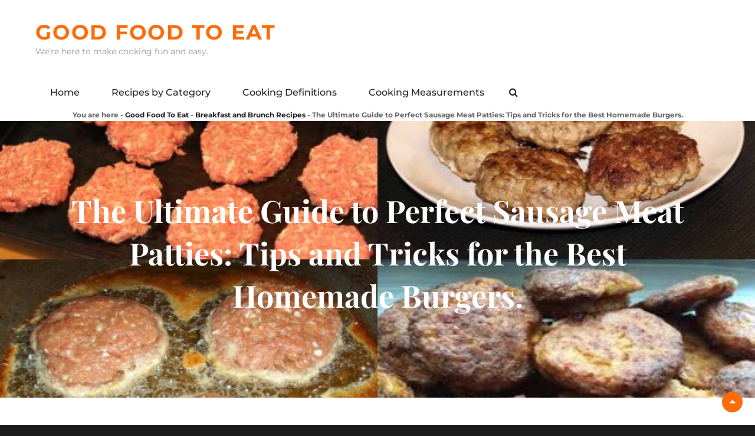

--- FILE ---
content_type: text/html; charset=UTF-8
request_url: https://goodfoodtoeat.com/sausage-patties-recipe/
body_size: 38759
content:
<!DOCTYPE html>
<html lang="en-AU" prefix="og: https://ogp.me/ns#">
<head>
	<meta charset="UTF-8">
	<meta name="viewport" content="width=device-width, initial-scale=1">
	<link rel="profile" href="http://gmpg.org/xfn/11">

	
<!-- Search Engine Optimisation by Rank Math PRO - https://rankmath.com/ -->
<title>The Ultimate Guide to Perfect Sausage Meat Patties</title>
<meta name="description" content="Are you tired of mediocre store-bought burger patties that lack flavour and quality? Look no further, because we have the ultimate guide to perfect sausage meat patties for the best homemade burgers!"/>
<meta name="robots" content="follow, index, max-snippet:-1, max-video-preview:-1, max-image-preview:large"/>
<link rel="canonical" href="https://goodfoodtoeat.com/sausage-patties-recipe/" />
<meta property="og:locale" content="en_US" />
<meta property="og:type" content="article" />
<meta property="og:title" content="The Ultimate Guide to Perfect Sausage Meat Patties" />
<meta property="og:description" content="Are you tired of mediocre store-bought burger patties that lack flavour and quality? Look no further, because we have the ultimate guide to perfect sausage meat patties for the best homemade burgers!" />
<meta property="og:url" content="https://goodfoodtoeat.com/sausage-patties-recipe/" />
<meta property="og:site_name" content="Good Food To Eat" />
<meta property="article:publisher" content="https://www.facebook.com/goodfamilyrecipes" />
<meta property="article:author" content="https://www.facebook.com/shane.lowry.16/" />
<meta property="article:tag" content="Beef Recipes" />
<meta property="article:tag" content="Chicken Recipes" />
<meta property="article:tag" content="Pork Recipes" />
<meta property="article:section" content="Breakfast and Brunch Recipes" />
<meta property="og:updated_time" content="2024-03-18T10:26:36+11:00" />
<meta property="og:image" content="https://goodfoodtoeat.com/wp-content/uploads/2023/09/Perfect-Sausage-Meat-Patties.jpg" />
<meta property="og:image:secure_url" content="https://goodfoodtoeat.com/wp-content/uploads/2023/09/Perfect-Sausage-Meat-Patties.jpg" />
<meta property="og:image:width" content="640" />
<meta property="og:image:height" content="426" />
<meta property="og:image:alt" content="The Ultimate Guide to Perfect Sausage Meat Patties. Tips and Tricks for the Best Homemade Burgers" />
<meta property="og:image:type" content="image/jpeg" />
<meta property="og:video" content="https://www.youtube.com/embed/Kng-asItZfc" />
<meta property="video:duration" content="77" />
<meta property="article:published_time" content="2021-10-09T01:20:06+11:00" />
<meta property="article:modified_time" content="2024-03-18T10:26:36+11:00" />
<meta property="ya:ovs:upload_date" content="2019-02-26" />
<meta property="ya:ovs:allow_embed" content="true" />
<meta name="twitter:card" content="summary_large_image" />
<meta name="twitter:title" content="The Ultimate Guide to Perfect Sausage Meat Patties" />
<meta name="twitter:description" content="Are you tired of mediocre store-bought burger patties that lack flavour and quality? Look no further, because we have the ultimate guide to perfect sausage meat patties for the best homemade burgers!" />
<meta name="twitter:site" content="@@goodrecipes9" />
<meta name="twitter:creator" content="@goodrecipes9" />
<meta name="twitter:image" content="https://goodfoodtoeat.com/wp-content/uploads/2023/09/Perfect-Sausage-Meat-Patties.jpg" />
<meta name="twitter:label1" content="Written by" />
<meta name="twitter:data1" content="Shane Lowry" />
<meta name="twitter:label2" content="Time to read" />
<meta name="twitter:data2" content="12 minutes" />
<script type="application/ld+json" class="rank-math-schema-pro">{"@context":"https://schema.org","@graph":[{"@type":["Person","Organization"],"@id":"https://goodfoodtoeat.com/#person","name":"Shane Lowry","sameAs":["https://www.facebook.com/goodfamilyrecipes","https://twitter.com/@goodrecipes9"],"logo":{"@type":"ImageObject","@id":"https://goodfoodtoeat.com/#logo","url":"https://goodfoodtoeat.com/wp-content/uploads/2023/10/head.jpg","contentUrl":"https://goodfoodtoeat.com/wp-content/uploads/2023/10/head.jpg","caption":"Good Food To Eat","inLanguage":"en-AU","width":"246","height":"182"},"image":{"@type":"ImageObject","@id":"https://goodfoodtoeat.com/#logo","url":"https://goodfoodtoeat.com/wp-content/uploads/2023/10/head.jpg","contentUrl":"https://goodfoodtoeat.com/wp-content/uploads/2023/10/head.jpg","caption":"Good Food To Eat","inLanguage":"en-AU","width":"246","height":"182"}},{"@type":"WebSite","@id":"https://goodfoodtoeat.com/#website","url":"https://goodfoodtoeat.com","name":"Good Food To Eat","publisher":{"@id":"https://goodfoodtoeat.com/#person"},"inLanguage":"en-AU"},{"@type":"ImageObject","@id":"https://goodfoodtoeat.com/wp-content/uploads/2023/09/Perfect-Sausage-Meat-Patties.jpg","url":"https://goodfoodtoeat.com/wp-content/uploads/2023/09/Perfect-Sausage-Meat-Patties.jpg","width":"640","height":"426","caption":"The Ultimate Guide to Perfect Sausage Meat Patties. Tips and Tricks for the Best Homemade Burgers","inLanguage":"en-AU"},{"@type":"BreadcrumbList","@id":"https://goodfoodtoeat.com/sausage-patties-recipe/#breadcrumb","itemListElement":[{"@type":"ListItem","position":"1","item":{"@id":"https://goodfoodtoeat.com/","name":"Good Food To Eat"}},{"@type":"ListItem","position":"2","item":{"@id":"https://goodfoodtoeat.com/breakfast-and-brunch-recipes/","name":"Breakfast and Brunch Recipes"}},{"@type":"ListItem","position":"3","item":{"@id":"https://goodfoodtoeat.com/sausage-patties-recipe/","name":"The Ultimate Guide to Perfect Sausage Meat Patties: Tips and Tricks for the Best Homemade Burgers."}}]},{"@type":"WebPage","@id":"https://goodfoodtoeat.com/sausage-patties-recipe/#webpage","url":"https://goodfoodtoeat.com/sausage-patties-recipe/","name":"The Ultimate Guide to Perfect Sausage Meat Patties","datePublished":"2021-10-09T01:20:06+11:00","dateModified":"2024-03-18T10:26:36+11:00","isPartOf":{"@id":"https://goodfoodtoeat.com/#website"},"primaryImageOfPage":{"@id":"https://goodfoodtoeat.com/wp-content/uploads/2023/09/Perfect-Sausage-Meat-Patties.jpg"},"inLanguage":"en-AU","breadcrumb":{"@id":"https://goodfoodtoeat.com/sausage-patties-recipe/#breadcrumb"}},{"@type":"Person","@id":"https://goodfoodtoeat.com/sausage-patties-recipe/#author","name":"Shane Lowry","image":{"@type":"ImageObject","@id":"https://secure.gravatar.com/avatar/fc6482f1c4a895c69780296e2c7e878b0bce056c95ee7849d6f364fc7b431608?s=96&amp;d=wavatar&amp;r=g","url":"https://secure.gravatar.com/avatar/fc6482f1c4a895c69780296e2c7e878b0bce056c95ee7849d6f364fc7b431608?s=96&amp;d=wavatar&amp;r=g","caption":"Shane Lowry","inLanguage":"en-AU"},"sameAs":["https://goodfoodtoeat.com/","https://www.facebook.com/shane.lowry.16/","https://twitter.com/goodrecipes9"]},{"@type":"VideoObject","name":"How To Make Sausage Patties","description":"How To Make Sausage Patties. This homemade sausage patties recipe is budget friendly, has hidden vegies and everyone loves them.Sausage Patties are ideal for...","uploadDate":"2019-02-26","thumbnailUrl":"https://goodfoodtoeat.com/wp-content/uploads/2023/09/Perfect-Sausage-Meat-Patties.jpg","embedUrl":"https://www.youtube.com/embed/Kng-asItZfc","duration":"PT1M17S","width":"1280","height":"720","isFamilyFriendly":"True","@id":"https://goodfoodtoeat.com/sausage-patties-recipe/#schema-15285","isPartOf":{"@id":"https://goodfoodtoeat.com/sausage-patties-recipe/#webpage"},"publisher":{"@id":"https://goodfoodtoeat.com/#person"},"inLanguage":"en-AU","mainEntityOfPage":{"@id":"https://goodfoodtoeat.com/sausage-patties-recipe/#webpage"}},{"articleSection":"Breakfast and Brunch Recipes, Lunch Recipes, Main Dish Recipes","headline":"The Ultimate Guide to Perfect Sausage Meat Patties","description":"Are you tired of mediocre store-bought burger patties that lack flavour and quality? Look no further, because we have the ultimate guide to perfect sausage meat patties for the best homemade burgers!","keywords":"Sausage Meat Patties","@type":"Article","author":{"@id":"https://goodfoodtoeat.com/sausage-patties-recipe/#author","name":"Shane Lowry"},"datePublished":"2021-10-09T01:20:06+11:00","dateModified":"2024-03-18T10:26:36+11:00","image":{"@id":"https://goodfoodtoeat.com/wp-content/uploads/2023/09/Perfect-Sausage-Meat-Patties.jpg"},"name":"The Ultimate Guide to Perfect Sausage Meat Patties","@id":"https://goodfoodtoeat.com/sausage-patties-recipe/#schema-43970","isPartOf":{"@id":"https://goodfoodtoeat.com/sausage-patties-recipe/#webpage"},"publisher":{"@id":"https://goodfoodtoeat.com/#person"},"inLanguage":"en-AU"},{"@type":"Recipe","name":"How to Make Classic Sausage Meat Patties.","author":{"@type":"Person","name":"Shane Lowry"},"description":"Learn how to make delicious and flavourful classic sausage meat patties from scratch with this easy-to-follow recipe. Perfect for breakfast or as a versatile ingredient in various meal ideas.","datePublished":"2021-10-09T01:20:06+00:00","image":["https://goodfoodtoeat.com/wp-content/uploads/2020/08/Sausage-Patties-Recipe.jpg","https://goodfoodtoeat.com/wp-content/uploads/2020/08/Sausage-Patties-Recipe-500x426.jpg","https://goodfoodtoeat.com/wp-content/uploads/2020/08/Sausage-Patties-Recipe-500x375.jpg","https://goodfoodtoeat.com/wp-content/uploads/2020/08/Sausage-Patties-Recipe-480x270.jpg"],"video":{"name":"How To Make Sausage Patties","description":"How To Make Sausage Patties. \nThis homemade sausage patties recipe is budget friendly, has hidden vegies and everyone loves them.\nSausage Patties are ideal for a lunchtime sandwich filling, as a hamburger patty or as part of a meal.\n\nHomemade sausage patties are easy to make. \nLearn how to make sausage patties with hidden veggies that are great for the kids.\n\nTo see and print the full Sausage Patties recipe, including the variations, serving suggestions, calories, and nutrition facts follow the link \u27a7 https://goodfoodtoeat.com/sausage-patties-recipe/\n\nWe would love it if you Followed us here -\nJoin our Facebook group\nhttps://www.facebook.com/groups/goodfoodtoeat\n\nFacebook Page\nhttps://www.facebook.com/goodfamilyrecipes\n\nTwitter\nhttps://twitter.com/goodrecipes9\n \nServings: 12\nCuisine: New Zealand\n\nSausage Patties ingredients\n500 grams Sausage Meat (Beef)\n3 large potatoes\n1 Onion\n4 eggs\n1 cup self raising flour\n\u00bd tsp salt\n\u00bc tsp Pepper","uploadDate":"2019-02-27T01:29:34+00:00","duration":"PT1M17S","thumbnailUrl":"https://i.ytimg.com/vi/Kng-asItZfc/hqdefault.jpg","embedUrl":"https://www.youtube.com/embed/Kng-asItZfc?feature=oembed","contentUrl":"https://www.youtube.com/watch?v=Kng-asItZfc","@type":"VideoObject"},"recipeYield":["12","12 Sausage Patties"],"prepTime":"PT10M","cookTime":"PT10M","totalTime":"PT20M","recipeIngredient":["450 grams 1 pound Sausage Meat  (Beef, Pork or Chicken)","1/2 cup breadcrumbs","1/4 cup grated Parmesan cheese","1  egg (beaten)","1 teaspoon dried oregano","1/2 teaspoon salt","1/4 teaspoon black pepper"],"recipeInstructions":[{"@type":"HowToStep","text":"In a large bowl, combine all ingredients until well blended.","name":"In a large bowl, combine all ingredients until well blended.","url":"https://goodfoodtoeat.com/sausage-patties-recipe/#wprm-recipe-208-step-0-0"},{"@type":"HowToStep","text":"Form the mixture into 12 patties.","name":"Form the mixture into 12 patties.","url":"https://goodfoodtoeat.com/sausage-patties-recipe/#wprm-recipe-208-step-0-1"},{"@type":"HowToStep","text":"Fry in a medium-hot frypan or on a barbecue hotplate, about five minutes each side or until golden brown.","name":"Fry in a medium-hot frypan or on a barbecue hotplate, about five minutes each side or until golden brown.","url":"https://goodfoodtoeat.com/sausage-patties-recipe/#wprm-recipe-208-step-0-2"},{"@type":"HowToStep","text":"Serve hot.","name":"Serve hot.","url":"https://goodfoodtoeat.com/sausage-patties-recipe/#wprm-recipe-208-step-0-3"}],"aggregateRating":{"@type":"AggregateRating","ratingValue":"5","ratingCount":"3","reviewCount":"3"},"review":[{"@type":"Review","reviewRating":{"@type":"Rating","ratingValue":"5"},"reviewBody":"I make beef patties with this recipe and added grated cheese. I will never buy meat patties again.","author":{"@type":"Person","name":"Trista Brittian"},"datePublished":"2023-11-24"},{"@type":"Review","reviewRating":{"@type":"Rating","ratingValue":"5"},"reviewBody":"We had these in home made burgers done on the bbq","author":{"@type":"Person","name":"Debbie Pulman"},"datePublished":"2022-11-15"},{"@type":"Review","reviewRating":{"@type":"Rating","ratingValue":"5"},"reviewBody":"I did find this very easy with not many ingredients. Quite healthy dor a patty too.","author":{"@type":"Person","name":"Trista Brittian"},"datePublished":"2021-10-09"}],"recipeCuisine":["New Zealand"],"keywords":"Homemade Sausage Patties, How To Make Sausage Patties, Sausage Patties Recipe","nutrition":{"@type":"NutritionInformation","servingSize":"1 g","calories":"2431 kcal","carbohydrateContent":"4 g","proteinContent":"295 g","fatContent":"128 g","saturatedFatContent":"47 g","cholesterolContent":"993 mg","sodiumContent":"911 mg","unsaturatedFatContent":"67 g"},"@id":"https://goodfoodtoeat.com/sausage-patties-recipe/#recipe","mainEntityOfPage":"https://goodfoodtoeat.com/sausage-patties-recipe/#webpage","isPartOf":{"@id":"https://goodfoodtoeat.com/sausage-patties-recipe/#schema-43970"}}]}</script>
<!-- /Rank Math WordPress SEO plugin -->

<link href='https://fonts.gstatic.com' crossorigin rel='preconnect' />
<link rel="alternate" title="oEmbed (JSON)" type="application/json+oembed" href="https://goodfoodtoeat.com/wp-json/oembed/1.0/embed?url=https%3A%2F%2Fgoodfoodtoeat.com%2Fsausage-patties-recipe%2F" />
<link rel="alternate" title="oEmbed (XML)" type="text/xml+oembed" href="https://goodfoodtoeat.com/wp-json/oembed/1.0/embed?url=https%3A%2F%2Fgoodfoodtoeat.com%2Fsausage-patties-recipe%2F&#038;format=xml" />
<style id='wp-img-auto-sizes-contain-inline-css' type='text/css'>
img:is([sizes=auto i],[sizes^="auto," i]){contain-intrinsic-size:3000px 1500px}
/*# sourceURL=wp-img-auto-sizes-contain-inline-css */
</style>

<style id='wp-emoji-styles-inline-css' type='text/css'>

	img.wp-smiley, img.emoji {
		display: inline !important;
		border: none !important;
		box-shadow: none !important;
		height: 1em !important;
		width: 1em !important;
		margin: 0 0.07em !important;
		vertical-align: -0.1em !important;
		background: none !important;
		padding: 0 !important;
	}
/*# sourceURL=wp-emoji-styles-inline-css */
</style>
<link rel='stylesheet' id='wp-block-library-css' href='https://goodfoodtoeat.com/wp-includes/css/dist/block-library/style.min.css?ver=6.9' type='text/css' media='all' />
<style id='global-styles-inline-css' type='text/css'>
:root{--wp--preset--aspect-ratio--square: 1;--wp--preset--aspect-ratio--4-3: 4/3;--wp--preset--aspect-ratio--3-4: 3/4;--wp--preset--aspect-ratio--3-2: 3/2;--wp--preset--aspect-ratio--2-3: 2/3;--wp--preset--aspect-ratio--16-9: 16/9;--wp--preset--aspect-ratio--9-16: 9/16;--wp--preset--color--black: #000000;--wp--preset--color--cyan-bluish-gray: #abb8c3;--wp--preset--color--white: #ffffff;--wp--preset--color--pale-pink: #f78da7;--wp--preset--color--vivid-red: #cf2e2e;--wp--preset--color--luminous-vivid-orange: #ff6900;--wp--preset--color--luminous-vivid-amber: #fcb900;--wp--preset--color--light-green-cyan: #7bdcb5;--wp--preset--color--vivid-green-cyan: #00d084;--wp--preset--color--pale-cyan-blue: #8ed1fc;--wp--preset--color--vivid-cyan-blue: #0693e3;--wp--preset--color--vivid-purple: #9b51e0;--wp--preset--color--medium-black: #666666;--wp--preset--color--gray: #999999;--wp--preset--color--medium-gray: #666666;--wp--preset--color--light-gray: #f2f2f2;--wp--preset--color--orange: #f36608;--wp--preset--gradient--vivid-cyan-blue-to-vivid-purple: linear-gradient(135deg,rgb(6,147,227) 0%,rgb(155,81,224) 100%);--wp--preset--gradient--light-green-cyan-to-vivid-green-cyan: linear-gradient(135deg,rgb(122,220,180) 0%,rgb(0,208,130) 100%);--wp--preset--gradient--luminous-vivid-amber-to-luminous-vivid-orange: linear-gradient(135deg,rgb(252,185,0) 0%,rgb(255,105,0) 100%);--wp--preset--gradient--luminous-vivid-orange-to-vivid-red: linear-gradient(135deg,rgb(255,105,0) 0%,rgb(207,46,46) 100%);--wp--preset--gradient--very-light-gray-to-cyan-bluish-gray: linear-gradient(135deg,rgb(238,238,238) 0%,rgb(169,184,195) 100%);--wp--preset--gradient--cool-to-warm-spectrum: linear-gradient(135deg,rgb(74,234,220) 0%,rgb(151,120,209) 20%,rgb(207,42,186) 40%,rgb(238,44,130) 60%,rgb(251,105,98) 80%,rgb(254,248,76) 100%);--wp--preset--gradient--blush-light-purple: linear-gradient(135deg,rgb(255,206,236) 0%,rgb(152,150,240) 100%);--wp--preset--gradient--blush-bordeaux: linear-gradient(135deg,rgb(254,205,165) 0%,rgb(254,45,45) 50%,rgb(107,0,62) 100%);--wp--preset--gradient--luminous-dusk: linear-gradient(135deg,rgb(255,203,112) 0%,rgb(199,81,192) 50%,rgb(65,88,208) 100%);--wp--preset--gradient--pale-ocean: linear-gradient(135deg,rgb(255,245,203) 0%,rgb(182,227,212) 50%,rgb(51,167,181) 100%);--wp--preset--gradient--electric-grass: linear-gradient(135deg,rgb(202,248,128) 0%,rgb(113,206,126) 100%);--wp--preset--gradient--midnight: linear-gradient(135deg,rgb(2,3,129) 0%,rgb(40,116,252) 100%);--wp--preset--font-size--small: 12px;--wp--preset--font-size--medium: 20px;--wp--preset--font-size--large: 52px;--wp--preset--font-size--x-large: 42px;--wp--preset--font-size--normal: 17px;--wp--preset--font-size--huge: 82px;--wp--preset--spacing--20: 0.44rem;--wp--preset--spacing--30: 0.67rem;--wp--preset--spacing--40: 1rem;--wp--preset--spacing--50: 1.5rem;--wp--preset--spacing--60: 2.25rem;--wp--preset--spacing--70: 3.38rem;--wp--preset--spacing--80: 5.06rem;--wp--preset--shadow--natural: 6px 6px 9px rgba(0, 0, 0, 0.2);--wp--preset--shadow--deep: 12px 12px 50px rgba(0, 0, 0, 0.4);--wp--preset--shadow--sharp: 6px 6px 0px rgba(0, 0, 0, 0.2);--wp--preset--shadow--outlined: 6px 6px 0px -3px rgb(255, 255, 255), 6px 6px rgb(0, 0, 0);--wp--preset--shadow--crisp: 6px 6px 0px rgb(0, 0, 0);}:where(.is-layout-flex){gap: 0.5em;}:where(.is-layout-grid){gap: 0.5em;}body .is-layout-flex{display: flex;}.is-layout-flex{flex-wrap: wrap;align-items: center;}.is-layout-flex > :is(*, div){margin: 0;}body .is-layout-grid{display: grid;}.is-layout-grid > :is(*, div){margin: 0;}:where(.wp-block-columns.is-layout-flex){gap: 2em;}:where(.wp-block-columns.is-layout-grid){gap: 2em;}:where(.wp-block-post-template.is-layout-flex){gap: 1.25em;}:where(.wp-block-post-template.is-layout-grid){gap: 1.25em;}.has-black-color{color: var(--wp--preset--color--black) !important;}.has-cyan-bluish-gray-color{color: var(--wp--preset--color--cyan-bluish-gray) !important;}.has-white-color{color: var(--wp--preset--color--white) !important;}.has-pale-pink-color{color: var(--wp--preset--color--pale-pink) !important;}.has-vivid-red-color{color: var(--wp--preset--color--vivid-red) !important;}.has-luminous-vivid-orange-color{color: var(--wp--preset--color--luminous-vivid-orange) !important;}.has-luminous-vivid-amber-color{color: var(--wp--preset--color--luminous-vivid-amber) !important;}.has-light-green-cyan-color{color: var(--wp--preset--color--light-green-cyan) !important;}.has-vivid-green-cyan-color{color: var(--wp--preset--color--vivid-green-cyan) !important;}.has-pale-cyan-blue-color{color: var(--wp--preset--color--pale-cyan-blue) !important;}.has-vivid-cyan-blue-color{color: var(--wp--preset--color--vivid-cyan-blue) !important;}.has-vivid-purple-color{color: var(--wp--preset--color--vivid-purple) !important;}.has-black-background-color{background-color: var(--wp--preset--color--black) !important;}.has-cyan-bluish-gray-background-color{background-color: var(--wp--preset--color--cyan-bluish-gray) !important;}.has-white-background-color{background-color: var(--wp--preset--color--white) !important;}.has-pale-pink-background-color{background-color: var(--wp--preset--color--pale-pink) !important;}.has-vivid-red-background-color{background-color: var(--wp--preset--color--vivid-red) !important;}.has-luminous-vivid-orange-background-color{background-color: var(--wp--preset--color--luminous-vivid-orange) !important;}.has-luminous-vivid-amber-background-color{background-color: var(--wp--preset--color--luminous-vivid-amber) !important;}.has-light-green-cyan-background-color{background-color: var(--wp--preset--color--light-green-cyan) !important;}.has-vivid-green-cyan-background-color{background-color: var(--wp--preset--color--vivid-green-cyan) !important;}.has-pale-cyan-blue-background-color{background-color: var(--wp--preset--color--pale-cyan-blue) !important;}.has-vivid-cyan-blue-background-color{background-color: var(--wp--preset--color--vivid-cyan-blue) !important;}.has-vivid-purple-background-color{background-color: var(--wp--preset--color--vivid-purple) !important;}.has-black-border-color{border-color: var(--wp--preset--color--black) !important;}.has-cyan-bluish-gray-border-color{border-color: var(--wp--preset--color--cyan-bluish-gray) !important;}.has-white-border-color{border-color: var(--wp--preset--color--white) !important;}.has-pale-pink-border-color{border-color: var(--wp--preset--color--pale-pink) !important;}.has-vivid-red-border-color{border-color: var(--wp--preset--color--vivid-red) !important;}.has-luminous-vivid-orange-border-color{border-color: var(--wp--preset--color--luminous-vivid-orange) !important;}.has-luminous-vivid-amber-border-color{border-color: var(--wp--preset--color--luminous-vivid-amber) !important;}.has-light-green-cyan-border-color{border-color: var(--wp--preset--color--light-green-cyan) !important;}.has-vivid-green-cyan-border-color{border-color: var(--wp--preset--color--vivid-green-cyan) !important;}.has-pale-cyan-blue-border-color{border-color: var(--wp--preset--color--pale-cyan-blue) !important;}.has-vivid-cyan-blue-border-color{border-color: var(--wp--preset--color--vivid-cyan-blue) !important;}.has-vivid-purple-border-color{border-color: var(--wp--preset--color--vivid-purple) !important;}.has-vivid-cyan-blue-to-vivid-purple-gradient-background{background: var(--wp--preset--gradient--vivid-cyan-blue-to-vivid-purple) !important;}.has-light-green-cyan-to-vivid-green-cyan-gradient-background{background: var(--wp--preset--gradient--light-green-cyan-to-vivid-green-cyan) !important;}.has-luminous-vivid-amber-to-luminous-vivid-orange-gradient-background{background: var(--wp--preset--gradient--luminous-vivid-amber-to-luminous-vivid-orange) !important;}.has-luminous-vivid-orange-to-vivid-red-gradient-background{background: var(--wp--preset--gradient--luminous-vivid-orange-to-vivid-red) !important;}.has-very-light-gray-to-cyan-bluish-gray-gradient-background{background: var(--wp--preset--gradient--very-light-gray-to-cyan-bluish-gray) !important;}.has-cool-to-warm-spectrum-gradient-background{background: var(--wp--preset--gradient--cool-to-warm-spectrum) !important;}.has-blush-light-purple-gradient-background{background: var(--wp--preset--gradient--blush-light-purple) !important;}.has-blush-bordeaux-gradient-background{background: var(--wp--preset--gradient--blush-bordeaux) !important;}.has-luminous-dusk-gradient-background{background: var(--wp--preset--gradient--luminous-dusk) !important;}.has-pale-ocean-gradient-background{background: var(--wp--preset--gradient--pale-ocean) !important;}.has-electric-grass-gradient-background{background: var(--wp--preset--gradient--electric-grass) !important;}.has-midnight-gradient-background{background: var(--wp--preset--gradient--midnight) !important;}.has-small-font-size{font-size: var(--wp--preset--font-size--small) !important;}.has-medium-font-size{font-size: var(--wp--preset--font-size--medium) !important;}.has-large-font-size{font-size: var(--wp--preset--font-size--large) !important;}.has-x-large-font-size{font-size: var(--wp--preset--font-size--x-large) !important;}
/*# sourceURL=global-styles-inline-css */
</style>

<style id='classic-theme-styles-inline-css' type='text/css'>
/*! This file is auto-generated */
.wp-block-button__link{color:#fff;background-color:#32373c;border-radius:9999px;box-shadow:none;text-decoration:none;padding:calc(.667em + 2px) calc(1.333em + 2px);font-size:1.125em}.wp-block-file__button{background:#32373c;color:#fff;text-decoration:none}
/*# sourceURL=/wp-includes/css/classic-themes.min.css */
</style>
<link rel='stylesheet' id='spbtbl-stylesheet-css' href='https://goodfoodtoeat.com/wp-content/plugins/superb-tables/css/data-table.css?ver=1.1.5' type='text/css' media='all' />
<link rel='stylesheet' id='foodie-world-fonts-css' href='https://goodfoodtoeat.com/wp-content/fonts/2f19bddba51fb4b578a58064f45f0485.css' type='text/css' media='all' />
<link rel='stylesheet' id='font-awesome-css' href='https://goodfoodtoeat.com/wp-content/themes/foodie-world/assets/css/font-awesome/css/font-awesome.css?ver=4.7.0' type='text/css' media='all' />
<link rel='stylesheet' id='foodie-world-style-css' href='https://goodfoodtoeat.com/wp-content/themes/foodie-world/style.css?ver=20240710-235617' type='text/css' media='all' />
<link rel='stylesheet' id='foodie-world-block-style-css' href='https://goodfoodtoeat.com/wp-content/themes/foodie-world/assets/css/blocks.css?ver=1.0' type='text/css' media='all' />
<script type="text/javascript" src="https://goodfoodtoeat.com/wp-includes/js/jquery/jquery.min.js?ver=3.7.1" id="jquery-core-js"></script>
<script type="text/javascript" src="https://goodfoodtoeat.com/wp-includes/js/jquery/jquery-migrate.min.js?ver=3.4.1" id="jquery-migrate-js"></script>
<link rel="https://api.w.org/" href="https://goodfoodtoeat.com/wp-json/" /><link rel="alternate" title="JSON" type="application/json" href="https://goodfoodtoeat.com/wp-json/wp/v2/posts/207" /><link rel="EditURI" type="application/rsd+xml" title="RSD" href="https://goodfoodtoeat.com/xmlrpc.php?rsd" />
<meta name="generator" content="WordPress 6.9" />
<link rel='shortlink' href='https://goodfoodtoeat.com/?p=207' />

<!-- This site is using AdRotate v5.13.6.1 to display their advertisements - https://ajdg.solutions/ -->
<!-- AdRotate CSS -->
<style type="text/css" media="screen">
	.g { margin:0px; padding:0px; overflow:hidden; line-height:1; zoom:1; }
	.g img { height:auto; }
	.g-col { position:relative; float:left; }
	.g-col:first-child { margin-left: 0; }
	.g-col:last-child { margin-right: 0; }
	@media only screen and (max-width: 480px) {
		.g-col, .g-dyn, .g-single { width:100%; margin-left:0; margin-right:0; }
	}
</style>
<!-- /AdRotate CSS -->

		<style>
			:root {
				--mv-create-radius: 3px;
			}
		</style>
				<style>
			.mv-create-card {
				font-size: 1em;
--mv-create-base-font-size: 1em;
--mv-create-title-primary: 1.875em;
--mv-create-title-secondary: 1.5em;
--mv-create-subtitles: 1.125em			}
		</style>
			<style type="text/css"> .tippy-box[data-theme~="wprm"] { background-color: #333333; color: #FFFFFF; } .tippy-box[data-theme~="wprm"][data-placement^="top"] > .tippy-arrow::before { border-top-color: #333333; } .tippy-box[data-theme~="wprm"][data-placement^="bottom"] > .tippy-arrow::before { border-bottom-color: #333333; } .tippy-box[data-theme~="wprm"][data-placement^="left"] > .tippy-arrow::before { border-left-color: #333333; } .tippy-box[data-theme~="wprm"][data-placement^="right"] > .tippy-arrow::before { border-right-color: #333333; } .tippy-box[data-theme~="wprm"] a { color: #FFFFFF; } .wprm-comment-rating svg { width: 18px !important; height: 18px !important; } img.wprm-comment-rating { width: 90px !important; height: 18px !important; } body { --comment-rating-star-color: #eb5e30; } body { --wprm-popup-font-size: 16px; } body { --wprm-popup-background: #ffffff; } body { --wprm-popup-title: #000000; } body { --wprm-popup-content: #444444; } body { --wprm-popup-button-background: #444444; } body { --wprm-popup-button-text: #ffffff; }</style><style type="text/css">.wprm-glossary-term {color: #5A822B;text-decoration: underline;cursor: help;}</style><script async src="https://pagead2.googlesyndication.com/pagead/js/adsbygoogle.js?client=ca-pub-5214314400574656"
     crossorigin="anonymous"></script>
<link rel="pingback" href="https://goodfoodtoeat.com/xmlrpc.php">	        <style type="text/css" rel="header-image">
	            .custom-header:before {
	                background-image: url( https://goodfoodtoeat.com/wp-content/uploads/2023/09/Perfect-Sausage-Meat-Patties.jpg);
					background-position: center;
					background-repeat: no-repeat;
					background-size: cover;
	            }
	        </style>
	    <script type="text/javascript" id="google_gtagjs" src="https://www.googletagmanager.com/gtag/js?id=G-HK443E010R" async="async"></script>
<script type="text/javascript" id="google_gtagjs-inline">
/* <![CDATA[ */
window.dataLayer = window.dataLayer || [];function gtag(){dataLayer.push(arguments);}gtag('js', new Date());gtag('config', 'G-HK443E010R', {} );
/* ]]> */
</script>
<link rel="icon" href="https://goodfoodtoeat.com/wp-content/uploads/2020/08/cropped-Icon-150x150.jpg" sizes="32x32" />
<link rel="icon" href="https://goodfoodtoeat.com/wp-content/uploads/2020/08/cropped-Icon-300x300.jpg" sizes="192x192" />
<link rel="apple-touch-icon" href="https://goodfoodtoeat.com/wp-content/uploads/2020/08/cropped-Icon-300x300.jpg" />
<meta name="msapplication-TileImage" content="https://goodfoodtoeat.com/wp-content/uploads/2020/08/cropped-Icon-300x300.jpg" />
		<style type="text/css" id="wp-custom-css">
			img {
  max-width: 100%;
  display: block;
}
.rank-math-breadcrumb p {margin: 0 auto;text-align: center;}
table {
  border-collapse: collapse;
  width: 100%;
}
table caption {
	text-align:left;
	padding-left:15px;
}
th,dt {
  background:#1b1e24!important;
  font-size:15px!important;
font-weight:600!important;
color:#f5f7f9!important;
}
th, td, dt {
  text-align: left;
  padding: 8px;
}

tr:nth-child(even) {
  background-color: #D6EEEE;
}
.fact {color:#eb5e30; font-weight:bold;}
h4 {font-size:1.3rem!important; font-weight:600;}
.rank-math-breadcrumb {font-size:0.75rem; font-weight:bold;}
#nv-primary-navigation-main li {
	font-weight:bold;
}
.entry-meta,.cm-glossary {display:none;}

#menu-bottom {
  list-style-type: none;
  text-align: center; 
  padding: 0;
  margin: 0;
}
#menu-bottom li {
  display: inline-block;
  padding: 15px;
}
.tip,.tick,.cross {
  list-style-type: none;
  padding: 0;
}
.tip li,.tick li,.cross li {
  margin-bottom: 6px;
  position: relative;
}
.tip li::before {
  content: '💡';
  font-size: 15px;
  color: gold!important;
  line-height: 1.7;
  padding-right: 10px;
}
.tick li::before {
  content: '✔️';
  font-size: 15px;
  color: green!important;
  line-height: 1.7;
  padding-right: 10px;
}
.cross li::before {
  content: '❌';
  font-size: 15px;
  color: green!important;
  line-height: 1.7;
  padding-right: 10px;
}
/* Grid style */
.display-posts-listing.grid {
	display: grid;
	grid-gap: 16px;
}

.display-posts-listing.grid .title {
	display: block;
}

.display-posts-listing.grid img { 
	display: block; 
	max-width: 100%; 
	height: auto; 
}

@media (min-width: 600px) {
	.display-posts-listing.grid {
		grid-template-columns: repeat( 2, 1fr );
	}
}

@media (min-width: 1024px) {
	.display-posts-listing.grid {
		grid-template-columns: repeat( 2, 1fr );
	}
}
		</style>
		<link rel='stylesheet' id='wprm-public-css' href='https://goodfoodtoeat.com/wp-content/plugins/wp-recipe-maker/dist/public-modern.css?ver=9.8.0' type='text/css' media='all' />
<link rel='stylesheet' id='cmtooltip-css' href='https://goodfoodtoeat.com/wp-content/plugins/enhanced-tooltipglossary/assets/css/tooltip.min.css?ver=4.4.3' type='text/css' media='all' />
<style id='cmtooltip-inline-css' type='text/css'>
#tt {
				z-index: 1500;
		}

					#tt #ttcont div.glossaryItemTitle {
			color: #000000 !important;
			}
		
					#tt #ttcont div.glossaryItemTitle {
			background-color: #transparent !important;
			padding: 0 !important;
			margin: 0px !important;
			border-top: 10px solid transparent;
			border-bottom: 10px solid transparent;
			}
		
					#tt #ttcont div.glossaryItemTitle {
			font-size: 13px !important;
			}
		
		#tt #ttcont div.glossaryItemBody {
		padding: 0;
					font-size: 13px;
				}
		#tt #ttcont .mobile-link{
					font-size: 13px;
				}

		.mobile-link a.glossaryLink {
		color: #fff !important;
		}
		.mobile-link:before{content: "Term link:  "}

		
		
		.tiles ul.glossaryList li {
		min-width: 300px !important;
		width:300px !important;
		}
		.tiles ul.glossaryList span { min-width:300px; width:300px;  }
		.cm-glossary.tiles.big ul.glossaryList a { min-width:179px; width:179px }
		.cm-glossary.tiles.big ul.glossaryList span { min-width:179px; width:179px; }

				span.glossaryLink, a.glossaryLink {
		border-bottom: solid 2px #000000;					color: #000000 !important;
				}
		span.glossaryLink.temporary, a.glossaryLink.temporary {
		border-bottom: solid 2px #eeff11;		}
		span.glossaryLink:hover, a.glossaryLink:hover {
		border-bottom: solid 2px #eb5e30;					color:#dd3333 !important;
				}

				.glossaryList .glossary-link-title {
		font-weight: normal !important;
		}

		
					#tt #tt-btn-close{ color: #222 !important}
		
		.cm-glossary.grid ul.glossaryList li[class^='ln']  { width: 200px !important}

					#tt #tt-btn-close{
			direction: rtl;
			font-size: 20px !important
			}
		
		
					#tt #ttcont glossaryItemBody * {color: #ffffff}
		

		
					#tt #ttcont a{color: #2EA3F2 !important}
		
		
		
					#ttcont {
			box-shadow: 0px 0px 20px #666666;
			-moz-box-shadow: 0px 0px 20px #666666;
			-webkit-box-shadow: 0px 0px 20px #666666;
			}
					.cm-glossary.term-carousel .slick-slide,
			.cm-glossary.tiles-with-definition ul > li { height: 250px !important}
					.cm-glossary.tiles-with-definition ul {
			grid-template-columns: repeat(auto-fill, 220px) !important;
			}
		
		.glossary-search-wrapper {
		display: inline-block;
				}


		
		input.glossary-search-term {
				outline: none;
																}


		
		
		button.glossary-search.button {
		outline: none;
												}
/*# sourceURL=cmtooltip-inline-css */
</style>
<link rel='stylesheet' id='dashicons-css' href='https://goodfoodtoeat.com/wp-includes/css/dashicons.min.css?ver=6.9' type='text/css' media='all' />
</head>

<body class="wp-singular post-template-default single single-post postid-207 single-format-standard wp-embed-responsive wp-theme-foodie-world sp-easy-accordion-enabled navigation-classic two-columns-layout content-left fluid-layout">


	<div id="page" class="site">
		<a class="skip-link screen-reader-text" href="#content">Skip to content</a>

		<header id="masthead" class="site-header">
			<div class="site-header-main">
				<div class="site-branding">
	
	<div class="site-identity">
					<p class="site-title"><a href="https://goodfoodtoeat.com/" rel="home">Good Food To Eat</a></p>
		
					<p class="site-description">We&#039;re here to make cooking fun and easy.</p>
			</div>
</div><!-- .site-branding -->

				<div class="nav-search-wrap">

					<nav id="site-navigation" class="main-navigation menu-wrapper">
	<button class="menu-toggle" aria-controls="primary-menu" aria-expanded="false">
		<i class="fa fa-bars" aria-hidden="true"></i>
		<i class="fa fa-times" aria-hidden="true"></i>
		<span class="menu-label">Menu</span>
	</button>

	<div class="menu-inside-wrapper">
		<div class="primary-menu-container"><ul id="primary-menu" class="menu"><li id="menu-item-1013" class="menu-item menu-item-type-post_type menu-item-object-page menu-item-home menu-item-1013"><a href="https://goodfoodtoeat.com/">Home</a></li>
<li id="menu-item-1125" class="menu-item menu-item-type-custom menu-item-object-custom menu-item-1125"><a href="https://goodfoodtoeat.com/recipe-list/">Recipes by Category</a></li>
<li id="menu-item-1015" class="menu-item menu-item-type-post_type menu-item-object-page menu-item-1015"><a href="https://goodfoodtoeat.com/cooking-definitions/">Cooking Definitions</a></li>
<li id="menu-item-2191" class="menu-item menu-item-type-custom menu-item-object-custom menu-item-2191"><a href="https://goodfoodtoeat.com/glossary/cooking-measurements/">Cooking Measurements</a></li>
</ul></div>	</div> <!-- .menu-inside-wrapper -->
</nav><!-- #site-navigation -->

					<div class="search-content-wrapper-top menu-wrapper">
	<div id="search-toggle" class="menu-toggle">
		<a href="#" class="fa fa-search"><span class="screen-reader-text">Search</span></a>
		<a href="#" class="fa fa-times"><span class="screen-reader-text">Search</span></a>
	</div>

	<div id="search-container">
		

<form role="search" method="get" class="search-form" action="https://goodfoodtoeat.com/">
	<label for="search-form-6966b729a4f71">
		<span class="screen-reader-text">Search for:</span>
		<input type="search" id="search-form-6966b729a4f71" class="search-field" placeholder="Search ..." value="" name="s" title="Search for:">
	</label>
		
	<button type="submit" class="search-submit fa fa-search"></button>
</form>
	</div><!-- #search-container -->
</div> <!-- .search-content-wrapper -->

				</div>

			</div> <!-- .site-header-main -->
		</header><!-- #masthead -->

		<div class="below-site-header">

			<div class="site-overlay"><span class="screen-reader-text">Site Overlay</span></div>

			<nav aria-label="breadcrumbs" class="rank-math-breadcrumb"><p><span class="label">You are here -</span> <a href="https://goodfoodtoeat.com/">Good Food To Eat</a><span class="separator"> - </span><a href="https://goodfoodtoeat.com/breakfast-and-brunch-recipes/">Breakfast and Brunch Recipes</a><span class="separator"> - </span><span class="last">The Ultimate Guide to Perfect Sausage Meat Patties: Tips and Tricks for the Best Homemade Burgers.</span></p></nav>
			

			
<div class="custom-header">
		<div class="custom-header-media">
		<img src="https://goodfoodtoeat.com/wp-content/uploads/2023/09/Perfect-Sausage-Meat-Patties.jpg"/>	</div>
	
			<div class="custom-header-content">
			<header class="entry-header">
				<h1 class="entry-title">The Ultimate Guide to Perfect Sausage Meat Patties: Tips and Tricks for the Best Homemade Burgers.</h1>			</header>
			<div class="entry-summary">
				<div class="entry-meta"><span class="byline"> <span class="author-label screen-reader-text">By </span><span class="author vcard"><a class="url fn n" href="https://goodfoodtoeat.com/author/shane-lowry/">Shane Lowry</a></span></span><span class="posted-on"><span class="date-label screen-reader-text">Posted on </span><a href="https://goodfoodtoeat.com/sausage-patties-recipe/" rel="bookmark"><time class="entry-date published" datetime="2021-10-09T01:20:06+11:00">09/10/2021</time><time class="updated" datetime="2024-03-18T10:26:36+11:00">18/03/2024</time></a></span></div><!-- .entry-meta -->
							</div>
		</div> <!-- entry-container -->
		</div><!-- .custom-header -->

			


			

			

			

			
						<div id="content" class="site-content">
				<div class="wrapper">
			

	<div id="primary" class="content-area">
		<main id="main" class="site-main">
			<div class="singular-content-wrap">
				
<article id="post-207" class="post-207 post type-post status-publish format-standard has-post-thumbnail hentry category-breakfast-and-brunch-recipes category-lunch-recipes category-recipes-for-main-dishes tag-beef-recipes tag-chicken-poultry-recipes tag-pork-recipes">
	<!-- Page/Post Single Image Disabled or No Image set in Post Thumbnail -->
	<div class="entry-container">
		
		<div class="entry-content">
			<p>Are you tired of mediocre store-bought burger patties that lack flavour and quality?<br>
Look no further, because we have the ultimate guide to perfect sausage meat patties for the best homemade burgers! </p>
<p>Whether you&rsquo;re a seasoned grill master or a novice in the kitchen, we&rsquo;ve got you covered with tips and tricks to take your burgers to the next level.</p>
<p>At Good Food To Eat, we believe in creating food that excites and satisfies, and our sausage meat patties are no exception.<br>
Bursting with flavour and juiciness, these patties are bound to impress your friends and family at your next backyard barbecue.</p>
<p>In this comprehensive guide, we&rsquo;ll explore the art of selecting the right meat, blending in the perfect blend of spices, and shaping the patties for optimal cooking. </p>
<p>We&rsquo;ll also share insider tips on grilling techniques, toppings that enhance your burger, and even how to achieve the ideal level of doneness.</p>
<p>Get ready to elevate your burger game to new heights with our ultimate guide to perfect sausage meat patties.<br>
Your taste buds will thank you!</p>
<h2>Why Homemade burgers are better.</h2>
<figure id="attachment_12481" aria-describedby="caption-attachment-12481" style="width: 300px" class="wp-caption aligncenter"><img fetchpriority="high" decoding="async" src="https://goodfoodtoeat.com/wp-content/uploads/2023/09/Sausage-Meat-Fritters-300x200.jpg" alt="Homemade burgers." width="300" height="200" class="size-medium wp-image-12481" srcset="https://goodfoodtoeat.com/wp-content/uploads/2023/09/Sausage-Meat-Fritters-300x200.jpg 300w, https://goodfoodtoeat.com/wp-content/uploads/2023/09/Sausage-Meat-Fritters.jpg 640w" sizes="(max-width: 300px) 100vw, 300px"/><figcaption id="caption-attachment-12481" class="wp-caption-text">Homemade burgers.</figcaption></figure>
<p>There is something undeniably special about homemade burgers. </p>
<ul class="tick">
<li>Unlike their store-bought counterparts, homemade burgers allow you to control the quality and flavour of every ingredient that goes into them.</li>
<li>When you make your own sausage meat patties, you have the freedom to choose the best cuts of meat, customise the seasoning to your liking, and experiment with creative flavour combinations.</li>
<li>Homemade burgers also give you the opportunity to showcase your culinary skills and creativity.</li>
<li>By mastering the art of making sausage meat patties, you can impress your guests with a delicious and unique burger experience that is sure to leave a lasting impression.</li>
</ul>
<p>So, say goodbye to mediocre store-bought burgers and embrace the satisfaction and joy that comes with creating your own homemade masterpieces. </p>
<p><em>Let&rsquo;s dive into the world of perfect sausage meat patties!</em></p>
<h2>Choosing the right sausage meat.</h2>
<p>The foundation of any great sausage meat patty is, of course, the meat itself.<br>
Selecting the right type and quality of meat is crucial for achieving a flavourful and juicy burger. </p>
<p>While ground beef is a popular choice for burgers, using sausage meat can take your patties to a whole new level of deliciousness.</p>
<ul class="tick">
<li>When choosing sausage meat, opt for a high-quality, freshly ground variety.<br>
Look for meat that has a good fat-to-lean ratio, as this will contribute to the juiciness and flavour of the patties.</li>
<li>You can also experiment with different types of sausage meat, such as pork, chicken, or turkey, to add unique flavours to your burgers.</li>
<li>To ensure food safety, make sure the sausage meat is properly refrigerated and hasn&rsquo;t exceeded its expiration date.
<p>It&rsquo;s always a good idea to source your sausage meat from a trusted butcher or local farm that prioritises quality and freshness.</p></li>
</ul>
<h2>Essential ingredients for flavourful patties.</h2>
<p>Once you have selected the perfect sausage meat, it&rsquo;s time to enhance its flavour with a carefully chosen blend of ingredients. </p>
<p>While the meat itself provides a great base, adding a variety of seasonings and spices can take your sausage meat patties to the next level.</p>
<ol>
<li>Start with the basics: salt and pepper. These two simple ingredients can work wonders in enhancing the natural flavours of the meat.</li>
<li>Additionally, consider adding ingredients like garlic powder, onion powder, paprika, and Worcestershire sauce to add depth and complexity to the flavour profile.</li>
<li>Don&rsquo;t be afraid to get creative with your seasonings.<br>
Experiment with different herbs and spices, such as thyme, rosemary, cumin, or chilli powder, to personalise your sausage meat patties to your taste preferences. 
<p>Remember to taste the mixture before shaping the patties to ensure the seasoning is well-balanced.</p></li>
</ol>
<h2>Seasoning and spices for perfect sausage meat patties.</h2>
<p>When it comes to seasoning sausage meat patties, balance is key.<br>
You want the flavours to complement each other without overpowering the natural taste of the meat. </p>
<p><em>Here are a few tips to help you achieve the perfect seasoning:</em></p>
<ol>
<li>Start with a small amount of seasoning and gradually add more as needed.
<p>It&rsquo;s easier to add more seasoning than to remove excess salt or spice.</p></li>
<li>Consider the flavours you want to highlight.
<p>For a classic burger taste, stick to salt, pepper, and garlic powder. </p>
<p>If you&rsquo;re feeling adventurous, try adding smoked paprika or cayenne pepper for a kick of heat.</p>
<p>Keep in mind that the flavours will intensify as the patties cook, so be mindful of the overall balance.</p></li>
<li>Mix the seasoning into the sausage meat thoroughly to ensure even distribution of flavours.</li>
</ol>
<p>Remember, seasoning is a personal preference, so feel free to adjust the amounts and types of spices to suit your taste buds. </p>
<p>The goal is to create a patty that is bursting with flavour and keeps you coming back for more.</p>
<h2>Techniques for shaping and cooking sausage meat patties.</h2>
<p><figure id="attachment_12482" aria-describedby="caption-attachment-12482" style="width: 300px" class="wp-caption aligncenter"><img decoding="async" src="https://goodfoodtoeat.com/wp-content/uploads/2023/09/Sausage_making_patties-300x200.jpg" alt="Shaping and cooking sausage meat patties." width="300" height="200" class="size-medium wp-image-12482" srcset="https://goodfoodtoeat.com/wp-content/uploads/2023/09/Sausage_making_patties-300x200.jpg 300w, https://goodfoodtoeat.com/wp-content/uploads/2023/09/Sausage_making_patties.jpg 640w" sizes="(max-width: 300px) 100vw, 300px"/><figcaption id="caption-attachment-12482" class="wp-caption-text">Shaping sausage meat patties.</figcaption></figure><br>
Shaping and cooking sausage meat patties may seem straightforward, but there are a few techniques that can help you achieve burger perfection. </p>
<p><em>Here&rsquo;s what you need to know:</em></p>
<dl>
<dt>Keep the patties uniform:</dt>
<dd>Use a kitchen scale to ensure each patty is the same size and weight. 
<p>This ensures even cooking and prevents some patties from being overcooked while others are undercooked.</p></dd>
<dt>Handle the meat gently:</dt>
<dd>Avoid overmixing the sausage meat, as it can result in tough and dense patties. 
<p>Use your hands to gently shape the meat into patties, being careful not to compress it too much.</p></dd>
<dt>Create a dimple in the centre:</dt>
<dd>Press your thumb into the centre of each patty to create a small indentation. 
<p>This helps the patty cook evenly and prevents it from puffing up in the middle.</p></dd>
<dt>Cook with the right heat:</dt>
<dd>Preheat your grill or skillet to medium-high heat. This allows the patties to develop a flavourful crust while cooking through without drying out.</dd>
<dt>Avoid pressing the patties:</dt>
<dd>It&rsquo;s tempting to press down on the patties with a spatula while cooking, but this can squeeze out the juices and result in a dry burger. Let the patties cook undisturbed for a few minutes on each side to develop a nice sear.</dd>
</dl>
<p>By following these shaping and cooking techniques, you&rsquo;ll be able to create sausage meat patties that are perfectly cooked, juicy, and full of flavour.<br>
</p><div id="recipe"></div><div id="wprm-recipe-container-208" class="wprm-recipe-container" data-recipe-id="208" data-servings="12"><div class="wprm-recipe wprm-recipe-template-chic"><div class="wprm-container-float-right">
    <div class="wprm-recipe-image wprm-block-image-rounded"><a href="https://goodfoodtoeat.com/wp-content/uploads/2020/08/Sausage-Patties-Recipe.jpg" aria-label="Open larger version of the recipe image"><img decoding="async" style="border-width: 0px;border-style: solid;border-color: #666666;border-radius: 3px;" width="250" height="250" src="https://goodfoodtoeat.com/wp-content/uploads/2020/08/Sausage-Patties-Recipe-320x320.jpg.webp" class="attachment-250x250 size-250x250" alt="Sausage Patties Recipe | How To Make Sausage Patties | Homemade Sausage Patties" srcset="https://goodfoodtoeat.com/wp-content/uploads/2020/08/Sausage-Patties-Recipe-320x320.jpg.webp 320w, https://goodfoodtoeat.com/wp-content/uploads/2020/08/Sausage-Patties-Recipe-150x150.jpg.webp 150w, https://goodfoodtoeat.com/wp-content/uploads/2020/08/Sausage-Patties-Recipe-200x200.jpg.webp 200w" sizes="(max-width: 250px) 100vw, 250px"/></a></div>
</div>
<h2 class="wprm-recipe-name wprm-block-text-bold">How to Make Classic Sausage Meat Patties.</h2>
<div class="wprm-spacer"></div>
<span class="wprm-recipe-details wprm-recipe-author wprm-block-text-light">Shane Lowry</span>
<div class="wprm-spacer"></div>
<div class="wprm-recipe-summary wprm-block-text-normal"><span style="display: block;">Learn how to make delicious and flavourful classic sausage meat patties from scratch with this easy-to-follow recipe. <br>Perfect for breakfast or as a versatile ingredient in various meal ideas.</span></div>
<div class="wprm-spacer"></div>
<style>#wprm-recipe-rating-0 .wprm-rating-star.wprm-rating-star-full svg * { fill: #5A822B; }#wprm-recipe-rating-0 .wprm-rating-star.wprm-rating-star-33 svg * { fill: url(#wprm-recipe-rating-0-33); }#wprm-recipe-rating-0 .wprm-rating-star.wprm-rating-star-50 svg * { fill: url(#wprm-recipe-rating-0-50); }#wprm-recipe-rating-0 .wprm-rating-star.wprm-rating-star-66 svg * { fill: url(#wprm-recipe-rating-0-66); }linearGradient#wprm-recipe-rating-0-33 stop { stop-color: #5A822B; }linearGradient#wprm-recipe-rating-0-50 stop { stop-color: #5A822B; }linearGradient#wprm-recipe-rating-0-66 stop { stop-color: #5A822B; }</style><svg xmlns="http://www.w3.org/2000/svg" width="0" height="0" style="display:block;width:0px;height:0px"><defs><lineargradient id="wprm-recipe-rating-0-33"><stop offset="0%" stop-opacity="1"></stop><stop offset="33%" stop-opacity="1"></stop><stop offset="33%" stop-opacity="0"></stop><stop offset="100%" stop-opacity="0"></stop></lineargradient></defs><defs><lineargradient id="wprm-recipe-rating-0-50"><stop offset="0%" stop-opacity="1"></stop><stop offset="50%" stop-opacity="1"></stop><stop offset="50%" stop-opacity="0"></stop><stop offset="100%" stop-opacity="0"></stop></lineargradient></defs><defs><lineargradient id="wprm-recipe-rating-0-66"><stop offset="0%" stop-opacity="1"></stop><stop offset="66%" stop-opacity="1"></stop><stop offset="66%" stop-opacity="0"></stop><stop offset="100%" stop-opacity="0"></stop></lineargradient></defs></svg><div id="wprm-recipe-rating-0" class="wprm-recipe-rating wprm-recipe-rating-recipe-208 wprm-recipe-rating-inline"><span class="wprm-rating-star wprm-rating-star-1 wprm-rating-star-full" data-rating="1" data-color="#5A822B" style="font-size: 1em;"><svg xmlns="http://www.w3.org/2000/svg" xmlns:xlink="http://www.w3.org/1999/xlink" x="0px" y="0px" width="16px" height="16px" viewbox="0 0 24 24"><g transform="translate(0, 0)"><polygon fill="none" stroke="#5A822B" stroke-width="2" stroke-linecap="square" stroke-miterlimit="10" points="12,2.6 15,9 21.4,9 16.7,13.9 18.6,21.4 12,17.6 5.4,21.4 7.3,13.9 2.6,9 9,9 " stroke-linejoin="miter"></polygon></g></svg></span><span class="wprm-rating-star wprm-rating-star-2 wprm-rating-star-full" data-rating="2" data-color="#5A822B" style="font-size: 1em;"><svg xmlns="http://www.w3.org/2000/svg" xmlns:xlink="http://www.w3.org/1999/xlink" x="0px" y="0px" width="16px" height="16px" viewbox="0 0 24 24"><g transform="translate(0, 0)"><polygon fill="none" stroke="#5A822B" stroke-width="2" stroke-linecap="square" stroke-miterlimit="10" points="12,2.6 15,9 21.4,9 16.7,13.9 18.6,21.4 12,17.6 5.4,21.4 7.3,13.9 2.6,9 9,9 " stroke-linejoin="miter"></polygon></g></svg></span><span class="wprm-rating-star wprm-rating-star-3 wprm-rating-star-full" data-rating="3" data-color="#5A822B" style="font-size: 1em;"><svg xmlns="http://www.w3.org/2000/svg" xmlns:xlink="http://www.w3.org/1999/xlink" x="0px" y="0px" width="16px" height="16px" viewbox="0 0 24 24"><g transform="translate(0, 0)"><polygon fill="none" stroke="#5A822B" stroke-width="2" stroke-linecap="square" stroke-miterlimit="10" points="12,2.6 15,9 21.4,9 16.7,13.9 18.6,21.4 12,17.6 5.4,21.4 7.3,13.9 2.6,9 9,9 " stroke-linejoin="miter"></polygon></g></svg></span><span class="wprm-rating-star wprm-rating-star-4 wprm-rating-star-full" data-rating="4" data-color="#5A822B" style="font-size: 1em;"><svg xmlns="http://www.w3.org/2000/svg" xmlns:xlink="http://www.w3.org/1999/xlink" x="0px" y="0px" width="16px" height="16px" viewbox="0 0 24 24"><g transform="translate(0, 0)"><polygon fill="none" stroke="#5A822B" stroke-width="2" stroke-linecap="square" stroke-miterlimit="10" points="12,2.6 15,9 21.4,9 16.7,13.9 18.6,21.4 12,17.6 5.4,21.4 7.3,13.9 2.6,9 9,9 " stroke-linejoin="miter"></polygon></g></svg></span><span class="wprm-rating-star wprm-rating-star-5 wprm-rating-star-full" data-rating="5" data-color="#5A822B" style="font-size: 1em;"><svg xmlns="http://www.w3.org/2000/svg" xmlns:xlink="http://www.w3.org/1999/xlink" x="0px" y="0px" width="16px" height="16px" viewbox="0 0 24 24"><g transform="translate(0, 0)"><polygon fill="none" stroke="#5A822B" stroke-width="2" stroke-linecap="square" stroke-miterlimit="10" points="12,2.6 15,9 21.4,9 16.7,13.9 18.6,21.4 12,17.6 5.4,21.4 7.3,13.9 2.6,9 9,9 " stroke-linejoin="miter"></polygon></g></svg></span><div class="wprm-recipe-rating-details wprm-block-text-normal"><span class="wprm-recipe-rating-average">5</span> from <span class="wprm-recipe-rating-count">3</span> votes</div></div>
<div class="wprm-spacer" style="height: 25px"></div>
<div class="wprm-template-chic-buttons wprm-container-columns-spaced-middle wprm-container-columns-gutter">
	<a href="https://goodfoodtoeat.com/wprm_print/how-to-make-classic-sausage-meat-patties" style="color: #ffffff;background-color: #5A822B;border-color: #5A822B;border-radius: 3px;padding: 10px 5px;" class="wprm-recipe-print wprm-recipe-link wprm-print-recipe-shortcode wprm-block-text-normal wprm-recipe-print-wide-button wprm-recipe-link-wide-button wprm-color-accent" data-recipe-id="208" data-template="" target="_blank" rel="nofollow"><span class="wprm-recipe-icon wprm-recipe-print-icon"><svg width="16px" height="16px" viewbox="0 0 24 24" version="1.1" xmlns="http://www.w3.org/2000/svg" xmlns:xlink="http://www.w3.org/1999/xlink"><g stroke="none" stroke-width="1" fill="none" fill-rule="evenodd"><g fill="#ffffff"><g><path d="M17.5454,0.0005 C18.2904,0.0005 18.9004,0.6105 18.9004,1.3565 L18.9004,1.3565 L18.9004,4.9445 L21.9904,4.9445 C23.0954,4.9445 24.0004,5.8485 24.0004,6.9535 L24.0004,6.9535 L24.0004,17.2415 C24.0004,18.3465 23.0954,19.2505 21.9904,19.2505 L21.9904,19.2505 L19.8414,19.2505 L19.8414,22.2795 C19.8414,23.1725 19.1104,23.9035 18.2174,23.9035 L18.2174,23.9035 L5.7834,23.9035 C4.8894,23.9035 4.1594,23.1725 4.1594,22.2795 L4.1594,22.2795 L4.1594,19.2505 L2.0104,19.2505 C0.9044,19.2505 0.0004,18.3465 0.0004,17.2415 L0.0004,17.2415 L0.0004,6.9535 C0.0004,5.8485 0.9044,4.9445 2.0104,4.9445 L2.0104,4.9445 L5.0984,4.9445 L5.0984,1.3565 C5.0984,0.6105 5.7094,0.0005 6.4554,0.0005 L6.4554,0.0005 Z M17.8414,15.5975 L6.1594,15.5975 L6.1594,21.9035 L17.8414,21.9035 L17.8414,15.5975 Z M21.9904,6.9445 L2.0104,6.9445 L2.0004,17.2415 L4.1594,17.2425 L4.1594,15.2215 C4.1594,14.3285 4.8894,13.5975 5.7834,13.5975 L5.7834,13.5975 L18.2174,13.5975 C19.1104,13.5975 19.8414,14.3285 19.8414,15.2215 L19.8414,15.2215 L19.8414,17.2495 L21.9904,17.2505 L22.0004,6.9535 L21.9904,6.9445 Z M6.1632,9.1318 C6.7902,9.1318 7.2992,9.6408 7.2992,10.2678 C7.2992,10.8948 6.7902,11.4028 6.1632,11.4028 L6.1632,11.4028 L5.0992,11.4028 C4.4722,11.4028 3.9632,10.8948 3.9632,10.2678 C3.9632,9.6408 4.4722,9.1318 5.0992,9.1318 L5.0992,9.1318 Z M16.6304,2.2715 L7.3704,2.2715 L7.3704,4.6845 L16.6304,4.6845 L16.6304,2.2715 Z"></path></g></g></g></svg></span> Print Recipe</a>
	<a href="https://www.pinterest.com/pin/create/bookmarklet/?url=https%3A%2F%2Fgoodfoodtoeat.com%2Fsausage-patties-recipe%2F&amp;media=https%3A%2F%2Fgoodfoodtoeat.com%2Fwp-content%2Fuploads%2F2020%2F08%2FSausage-Patties-Recipe.jpg&amp;description=How+to+Make+Classic+Sausage+Meat+Patties.&amp;is_video=false" style="color: #616161;background-color: #ffffff;border-color: #616161;border-radius: 3px;padding: 10px 5px;" class="wprm-recipe-pin wprm-recipe-link wprm-block-text-normal wprm-recipe-pin-wide-button wprm-recipe-link-wide-button wprm-color-accent" target="_blank" rel="nofollow noopener" data-recipe="208" data-url="https://goodfoodtoeat.com/sausage-patties-recipe/" data-media="https://goodfoodtoeat.com/wp-content/uploads/2020/08/Sausage-Patties-Recipe.jpg" data-description="How to Make Classic Sausage Meat Patties." data-repin=""><span class="wprm-recipe-icon wprm-recipe-pin-icon"><svg width="17px" height="20px" viewbox="0 0 17 20" version="1.1" xmlns="http://www.w3.org/2000/svg" xmlns:xlink="http://www.w3.org/1999/xlink"><g stroke="none" stroke-width="1" fill="none" fill-rule="evenodd"><g transform="translate(-4.000000, -2.000000)" fill="#616161"><path d="M10.7636728,15.2276266 C10.2077317,17.980299 9.52955405,20.6201377 7.52087891,22 C6.90029349,17.8380815 8.43177606,14.7128228 9.14286352,11.3948064 C7.93107647,9.46487979 9.28860706,5.58269488 11.8449959,6.53943073 C14.9902356,7.71595725 9.12053185,13.7114236 13.0614843,14.4612976 C17.1752134,15.2429061 18.8547902,7.71125585 16.3042782,5.26182401 C12.6183769,1.72519235 5.57332202,5.18072478 6.43955583,10.2441376 C6.65111904,11.4829577 8.00277289,11.8578948 6.98021737,13.5668554 C4.62128758,13.0720325 3.91607687,11.3125318 4.00775427,8.9665309 C4.15349781,5.12783398 7.65604429,2.43980586 11.1691689,2.06721954 C15.6119964,1.59707907 19.7821423,3.61045562 20.3580644,7.56198625 C21.0056829,12.0224439 18.3529153,16.8531372 13.6009705,16.5052333 C12.313961,16.4100298 11.7732994,15.8070747 10.7636728,15.2276266"></path></g></g></svg></span> Pin Recipe</a>
    
</div>
<div class="wprm-spacer" style="height: 20px"></div>
<div class="wprm-icon-shortcode wprm-icon-shortcode-separate wprm-align-center wprm-icon-decoration-line" style="font-size: 24px;height: 24px;"><div class="wprm-decoration-line" style="border-color: #e0e0e0"></div><span class="wprm-recipe-icon" aria-hidden="true"><svg width="16px" height="16px" viewbox="0 0 24 24" version="1.1" xmlns="http://www.w3.org/2000/svg" xmlns:xlink="http://www.w3.org/1999/xlink"><g stroke="none" stroke-width="1" fill="none" fill-rule="evenodd"><g fill="#9e9e9e"><g><path d="M12,0 C18.627,0 24,4.373 24,11 C24,19.406 18.646,24 18.646,24 L18.646,24 L5.354,24 C5.354,24 0,19.406 0,11 C0,4.373 5.373,0 12,0 Z M12,2 C6.206,2 2,5.785 2,11 C2,16.956 4.962,20.716 6.168,22 L6.168,22 L17.832,22 C19.032,20.724 22,16.962 22,11 C22,5.785 17.794,2 12,2 Z M15.4175,17.7983 C15.9697847,17.7983 16.4175,18.2460153 16.4175,18.7983 C16.4175,19.3111358 16.0314598,19.7338072 15.5341211,19.7915723 L15.4175,19.7983 L8.5825,19.7983 C8.03021525,19.7983 7.5825,19.3505847 7.5825,18.7983 C7.5825,18.2854642 7.96854019,17.8627928 8.46587887,17.8050277 L8.5825,17.7983 L15.4175,17.7983 Z M12,4.2544 C15.173,4.2544 17.746,6.8264 17.746,10.0004 C17.746,13.1734 15.173,15.7454 12,15.7454 C8.827,15.7454 6.254,13.1734 6.254,10.0004 C6.254,6.8264 8.827,4.2544 12,4.2544 Z M10.9999773,6.38993761 C9.41864646,6.82850486 8.254,8.28073633 8.254,10.0004 C8.254,12.0654 9.935,13.7454 12,13.7454 C14.065,13.7454 15.746,12.0654 15.746,10.0004 C15.746,8.28110051 14.5818468,6.82911997 13.0010273,6.39021638 L13,9.2962 C13,9.84848475 12.5522847,10.2962 12,10.2962 C11.4871642,10.2962 11.0644928,9.91015981 11.0067277,9.41282113 L11,9.2962 Z"></path></g></g></g></svg></span> <div class="wprm-decoration-line" style="border-color: #e0e0e0"></div></div>
<div class="wprm-recipe-meta-container wprm-recipe-times-container wprm-recipe-details-container wprm-recipe-details-container-table wprm-block-text-normal wprm-recipe-table-borders-none wprm-recipe-table-borders-inside" style="border-width: 0;border-style: dotted;border-color: #666666;"><div class="wprm-recipe-block-container wprm-recipe-block-container-table wprm-block-text-normal wprm-recipe-time-container wprm-recipe-prep-time-container" style="border-width: 0;border-style: dotted;border-color: #666666;"><span class="wprm-recipe-details-label wprm-block-text-uppercase-faded wprm-recipe-time-label wprm-recipe-prep-time-label">Prep Time </span><span class="wprm-recipe-time wprm-block-text-normal"><span class="wprm-recipe-details wprm-recipe-details-minutes wprm-recipe-prep_time wprm-recipe-prep_time-minutes">10<span class="sr-only screen-reader-text wprm-screen-reader-text"> minutes</span></span> <span class="wprm-recipe-details-unit wprm-recipe-details-minutes wprm-recipe-prep_time-unit wprm-recipe-prep_timeunit-minutes" aria-hidden="true">mins</span></span></div><div class="wprm-recipe-block-container wprm-recipe-block-container-table wprm-block-text-normal wprm-recipe-time-container wprm-recipe-cook-time-container" style="border-width: 0;border-style: dotted;border-color: #666666;"><span class="wprm-recipe-details-label wprm-block-text-uppercase-faded wprm-recipe-time-label wprm-recipe-cook-time-label">Cook Time </span><span class="wprm-recipe-time wprm-block-text-normal"><span class="wprm-recipe-details wprm-recipe-details-minutes wprm-recipe-cook_time wprm-recipe-cook_time-minutes">10<span class="sr-only screen-reader-text wprm-screen-reader-text"> minutes</span></span> <span class="wprm-recipe-details-unit wprm-recipe-details-minutes wprm-recipe-cook_time-unit wprm-recipe-cook_timeunit-minutes" aria-hidden="true">mins</span></span></div><div class="wprm-recipe-block-container wprm-recipe-block-container-table wprm-block-text-normal wprm-recipe-time-container wprm-recipe-total-time-container" style="border-width: 0;border-style: dotted;border-color: #666666;"><span class="wprm-recipe-details-label wprm-block-text-uppercase-faded wprm-recipe-time-label wprm-recipe-total-time-label">Total Time </span><span class="wprm-recipe-time wprm-block-text-normal"><span class="wprm-recipe-details wprm-recipe-details-minutes wprm-recipe-total_time wprm-recipe-total_time-minutes">20<span class="sr-only screen-reader-text wprm-screen-reader-text"> minutes</span></span> <span class="wprm-recipe-details-unit wprm-recipe-details-minutes wprm-recipe-total_time-unit wprm-recipe-total_timeunit-minutes" aria-hidden="true">mins</span></span></div></div>
<div class="wprm-spacer"></div>
<div class="wprm-container-columns-spaced">
	<div>
    	<div class="wprm-icon-shortcode wprm-icon-shortcode-separate wprm-align-center wprm-icon-decoration-line" style="font-size: 24px;height: 24px;"><div class="wprm-decoration-line" style="border-color: #e0e0e0"></div><span class="wprm-recipe-icon" aria-hidden="true"><svg width="16px" height="16px" viewbox="0 0 24 24" version="1.1" xmlns="http://www.w3.org/2000/svg" xmlns:xlink="http://www.w3.org/1999/xlink"><g stroke="none" stroke-width="1" fill="none" fill-rule="evenodd"><g fill="#9e9e9e"><path d="M19.5441,12.0586 L17.8411,12.3146 L17.8411,14.0376 L17.8411,17.8606 L6.1591,17.8606 L6.1591,14.0376 L6.1591,12.3146 L4.4561,12.0586 C3.0331,11.8446 2.0001,10.6536 2.0001,9.2246 C2.0001,7.6626 3.2471,6.3876 4.7971,6.3406 C4.8651,6.3486 4.9351,6.3556 5.0051,6.3576 L6.3221,6.4136 L6.8931,5.2246 C7.8481,3.2356 9.8051,1.9996 12.0001,1.9996 C14.1951,1.9996 16.1521,3.2356 17.1071,5.2246 L17.6781,6.4136 L18.9951,6.3576 C19.0641,6.3556 19.1321,6.3486 19.2021,6.3406 C20.7531,6.3866 22.0001,7.6626 22.0001,9.2246 C22.0001,10.6536 20.9671,11.8446 19.5441,12.0586 L19.5441,12.0586 Z M6.1591,22.0006 L17.8411,22.0006 L17.8411,19.8606 L6.1591,19.8606 L6.1591,22.0006 Z M19.1141,4.3386 C19.0451,4.3386 18.9801,4.3566 18.9101,4.3596 C17.6741,1.7836 15.0491,-0.0004 12.0001,-0.0004 C8.9511,-0.0004 6.3261,1.7836 5.0901,4.3596 C5.0211,4.3566 4.9551,4.3386 4.8861,4.3386 C2.1881,4.3386 0.0001,6.5266 0.0001,9.2246 C0.0001,11.6736 1.8081,13.6836 4.1591,14.0376 L4.1591,22.3756 C4.1591,23.2696 4.8901,23.9996 5.7831,23.9996 L18.2171,23.9996 C19.1101,23.9996 19.8411,23.2696 19.8411,22.3756 L19.8411,14.0376 C22.1911,13.6836 24.0001,11.6736 24.0001,9.2246 C24.0001,6.5266 21.8131,4.3386 19.1141,4.3386 L19.1141,4.3386 Z" id="Fill-1"></path></g></g></svg></span> <div class="wprm-decoration-line" style="border-color: #e0e0e0"></div></div>
		<div class="wprm-recipe-meta-container wprm-recipe-custom-container wprm-recipe-details-container wprm-recipe-details-container-table wprm-block-text-normal wprm-recipe-table-borders-none wprm-recipe-table-borders-inside" style="border-width: 0;border-style: dotted;border-color: #666666;"><div class="wprm-recipe-block-container wprm-recipe-block-container-table wprm-block-text-normal wprm-recipe-tag-container wprm-recipe-cuisine-container" style="border-width: 0;border-style: dotted;border-color: #666666;"><span class="wprm-recipe-details-label wprm-block-text-uppercase-faded wprm-recipe-tag-label wprm-recipe-cuisine-label">Cuisine </span><span class="wprm-recipe-cuisine wprm-block-text-normal">New Zealand</span></div></div>
    </div>
    <div>
        <div class="wprm-icon-shortcode wprm-icon-shortcode-separate wprm-align-center wprm-icon-decoration-line" style="font-size: 24px;height: 24px;"><div class="wprm-decoration-line" style="border-color: #e0e0e0"></div><span class="wprm-recipe-icon" aria-hidden="true"><svg width="16px" height="16px" viewbox="0 0 24 24" version="1.1" xmlns="http://www.w3.org/2000/svg" xmlns:xlink="http://www.w3.org/1999/xlink"><g stroke="none" stroke-width="1" fill="none" fill-rule="evenodd"><g fill="#9e9e9e"><path d="M15.9199,4.9443 L18.1399,2.7243 C18.5509,2.3133 19.0909,2.1083 19.6299,2.1083 C20.1699,2.1083 20.7099,2.3133 21.1209,2.7243 C21.9429,3.5473 21.9419,4.8843 21.1209,5.7073 L18.9019,7.9253 C18.0799,8.7483 16.7419,8.7483 15.9199,7.9253 C15.0979,7.1033 15.0979,5.7663 15.9199,4.9443 M23.5529,22.1383 L13.3369,11.9233 L15.3109,9.9493 C15.9559,10.3353 16.6809,10.5413 17.4109,10.5413 C18.4629,10.5413 19.5159,10.1403 20.3159,9.3403 L22.5349,7.1213 C24.1369,5.5183 24.1369,2.9123 22.5349,1.3103 C21.7599,0.5343 20.7279,0.1073 19.6299,0.1073 C18.5329,0.1073 17.5019,0.5343 16.7259,1.3103 L14.5059,3.5303 C13.7299,4.3063 13.3029,5.3383 13.3029,6.4343 C13.3029,7.1883 13.5179,7.9053 13.8959,8.5363 L11.9229,10.5083 L9.9489,8.5353 C10.8909,6.9593 10.6959,4.8863 9.3399,3.5303 L6.1039,0.2933 C5.7129,-0.0977 5.0799,-0.0977 4.6899,0.2933 C4.2989,0.6833 4.2989,1.3163 4.6899,1.7073 L7.9259,4.9443 C8.4909,5.5093 8.6579,6.3153 8.4459,7.0323 L3.6539,2.2403 C3.2639,1.8493 2.6309,1.8493 2.2399,2.2403 C1.8499,2.6313 1.8499,3.2633 2.2399,3.6543 L7.0319,8.4463 C6.3149,8.6583 5.5089,8.4913 4.9429,7.9253 L1.7069,4.6893 C1.3159,4.2983 0.6839,4.2983 0.2929,4.6893 C-0.0981,5.0803 -0.0981,5.7133 0.2929,6.1033 L3.5289,9.3403 C4.3309,10.1403 5.3829,10.5413 6.4349,10.5413 C7.1649,10.5413 7.8899,10.3353 8.5349,9.9493 L10.5089,11.9233 L0.2929,22.1383 C-0.0981,22.5293 -0.0981,23.1623 0.2929,23.5523 C0.4879,23.7483 0.7439,23.8453 0.9999,23.8453 C1.2559,23.8453 1.5119,23.7483 1.7069,23.5523 L11.9229,13.3373 L22.1389,23.5523 C22.3339,23.7483 22.5899,23.8453 22.8459,23.8453 C23.1019,23.8453 23.3569,23.7483 23.5529,23.5523 C23.9429,23.1623 23.9429,22.5293 23.5529,22.1383"></path></g></g></svg></span> <div class="wprm-decoration-line" style="border-color: #e0e0e0"></div></div>
		<div class="wprm-recipe-meta-container wprm-recipe-custom-container wprm-recipe-details-container wprm-recipe-details-container-table wprm-block-text-normal wprm-recipe-table-borders-none wprm-recipe-table-borders-inside" style="border-width: 0;border-style: dotted;border-color: #666666;"><div class="wprm-recipe-block-container wprm-recipe-block-container-table wprm-block-text-normal wprm-recipe-servings-container" style="border-width: 0;border-style: dotted;border-color: #666666;"><span class="wprm-recipe-details-label wprm-block-text-uppercase-faded wprm-recipe-servings-label">Servings </span><span class="wprm-recipe-servings-with-unit"><span class="wprm-recipe-servings wprm-recipe-details wprm-block-text-normal">12</span> <span class="wprm-recipe-servings-unit wprm-recipe-details-unit wprm-block-text-normal">Sausage Patties</span></span></div><div class="wprm-recipe-block-container wprm-recipe-block-container-table wprm-block-text-normal wprm-recipe-nutrition-container wprm-recipe-calories-container" style="border-width: 0;border-style: dotted;border-color: #666666;"><span class="wprm-recipe-details-label wprm-block-text-uppercase-faded wprm-recipe-nutrition-label wprm-recipe-calories-label">Calories </span><span class="wprm-recipe-nutrition-with-unit"><span class="wprm-recipe-details wprm-recipe-nutrition wprm-recipe-calories wprm-block-text-normal">2431</span> <span class="wprm-recipe-details-unit wprm-recipe-nutrition-unit wprm-recipe-calories-unit wprm-block-text-normal">kcal</span></span></div></div>
    </div>
</div>

<div class="wprm-recipe-ingredients-container wprm-recipe-208-ingredients-container wprm-block-text-normal wprm-ingredient-style-regular wprm-recipe-images-before" data-recipe="208" data-servings="12"><h3 class="wprm-recipe-header wprm-recipe-ingredients-header wprm-block-text-uppercase wprm-align-left wprm-header-decoration-line wprm-header-has-actions wprm-header-has-actions" style="">Ingredients<div class="wprm-decoration-line" style="border-color: #e0e0e0"></div>&nbsp;&nbsp;</h3><div class="wprm-recipe-ingredient-group"><ul class="wprm-recipe-ingredients"><li class="wprm-recipe-ingredient" style="list-style-type: disc;" data-uid="-1"><span class="wprm-recipe-ingredient-amount">450</span> <span class="wprm-recipe-ingredient-unit">grams</span> <span class="wprm-recipe-ingredient-name">1 pound Sausage Meat  (<a class="glossaryLink"  title="Glossary: Beef"  aria-describedby="tt"  data-cmtooltip="&lt;div class=glossaryItemBody&gt;Beef is a type of meat that comes from cattle. It is a rich source of protein, iron, and other essential nutrients. &amp;lt;br /&amp;gt;There are many different cuts of beef. Click to learn the different cuts, their uses and cooking methods.&lt;/div&gt;"  href="https://goodfoodtoeat.com/glossary/beef/"  target="_blank"  data-gt-translate-attributes='[{"attribute":"data-cmtooltip", "format":"html"}]'  tabindex='0' role='link'>Beef</a>, <a class="glossaryLink"  title="Glossary: Pork"  aria-describedby="tt"  data-cmtooltip="&lt;div class=glossaryItemBody&gt;Pork is a type of red meat that comes from animals such as swine, pigs, and boars.
Pork is the culinary name for the meat of the domestic pig. Click to learn more.&lt;/div&gt;"  href="https://goodfoodtoeat.com/glossary/pork/"  target="_blank"  data-gt-translate-attributes='[{"attribute":"data-cmtooltip", "format":"html"}]'  tabindex='0' role='link'>Pork</a> or <a class="glossaryLink"  title="Glossary: Chicken"  aria-describedby="tt"  data-cmtooltip="&lt;div class=glossaryItemBody&gt;Chicken is a healthy and delicious food source that can be enjoyed in a variety of ways. When cooked properly, chicken is a safe and nutritious food. Chicken is a lean protein that is low in fat and calories, and it is a good source of vitamins and minerals. Click to learn more.&lt;/div&gt;"  href="https://goodfoodtoeat.com/glossary/chicken/"  target="_blank"  data-gt-translate-attributes='[{"attribute":"data-cmtooltip", "format":"html"}]'  tabindex='0' role='link'>Chicken</a>)</span></li><li class="wprm-recipe-ingredient" style="list-style-type: disc;" data-uid="-1"><span class="wprm-recipe-ingredient-amount">&frac12;</span> <span class="wprm-recipe-ingredient-unit">cup</span> <span class="wprm-recipe-ingredient-name">breadcrumbs</span></li><li class="wprm-recipe-ingredient" style="list-style-type: disc;" data-uid="-1"><span class="wprm-recipe-ingredient-amount">&frac14;</span> <span class="wprm-recipe-ingredient-unit">cup</span> <span class="wprm-recipe-ingredient-name">grated Parmesan cheese</span></li><li class="wprm-recipe-ingredient" style="list-style-type: disc;" data-uid="-1"><span class="wprm-recipe-ingredient-amount">1</span> <span class="wprm-recipe-ingredient-name">egg</span> <span class="wprm-recipe-ingredient-notes wprm-recipe-ingredient-notes-faded">beaten</span></li><li class="wprm-recipe-ingredient" style="list-style-type: disc;" data-uid="-1"><span class="wprm-recipe-ingredient-amount">1</span> <span class="wprm-recipe-ingredient-unit">teaspoon</span> <span class="wprm-recipe-ingredient-name">dried oregano</span></li><li class="wprm-recipe-ingredient" style="list-style-type: disc;" data-uid="-1"><span class="wprm-recipe-ingredient-amount">&frac12;</span> <span class="wprm-recipe-ingredient-unit">teaspoon</span> <span class="wprm-recipe-ingredient-name">salt</span></li><li class="wprm-recipe-ingredient" style="list-style-type: disc;" data-uid="-1"><span class="wprm-recipe-ingredient-amount">&frac14;</span> <span class="wprm-recipe-ingredient-unit">teaspoon</span> <span class="wprm-recipe-ingredient-name">black pepper</span></li></ul></div></div>
<div class="wprm-recipe-instructions-container wprm-recipe-208-instructions-container wprm-block-text-normal" data-recipe="208"><h3 class="wprm-recipe-header wprm-recipe-instructions-header wprm-block-text-uppercase wprm-align-left wprm-header-decoration-line wprm-header-has-actions" style="">Instructions<div class="wprm-decoration-line" style="border-color: #e0e0e0"></div>&nbsp;</h3><div class="wprm-recipe-instruction-group"><ul class="wprm-recipe-instructions"><li id="wprm-recipe-208-step-0-0" class="wprm-recipe-instruction" style="list-style-type: decimal;"><div class="wprm-recipe-instruction-text" style="margin-bottom: 5px;">In a large bowl, combine all ingredients until well blended.</div></li><li id="wprm-recipe-208-step-0-1" class="wprm-recipe-instruction" style="list-style-type: decimal;"><div class="wprm-recipe-instruction-text" style="margin-bottom: 5px;">Form the mixture into 12 patties.</div></li><li id="wprm-recipe-208-step-0-2" class="wprm-recipe-instruction" style="list-style-type: decimal;"><div class="wprm-recipe-instruction-text" style="margin-bottom: 5px;"><a class="glossaryLink"  title="Glossary: Fry"  aria-describedby="tt"  data-cmtooltip="&lt;div class=glossaryItemBody&gt;Frying is a cooking method that involves immersing food in hot oil. 
This causes the outside of the food to become crispy and browned, while the inside remains cooked through. Click to learn more&lt;/div&gt;"  href="https://goodfoodtoeat.com/glossary/fry/"  target="_blank"  data-gt-translate-attributes='[{"attribute":"data-cmtooltip", "format":"html"}]'  tabindex='0' role='link'>Fry</a> in a medium-hot frypan or on a barbecue hotplate, about five minutes each side or until golden brown.</div></li><li id="wprm-recipe-208-step-0-3" class="wprm-recipe-instruction" style="list-style-type: decimal;"><div class="wprm-recipe-instruction-text" style="margin-bottom: 5px;">Serve hot.</div></li></ul></div></div>
<div id="recipe-video"></div><div id="wprm-recipe-video-container-208" class="wprm-recipe-video-container"><h3 class="wprm-recipe-header wprm-recipe-video-header wprm-block-text-uppercase wprm-align-left wprm-header-decoration-line" style="">Video<div class="wprm-decoration-line" style="border-color: #e0e0e0"></div></h3><div class="wprm-recipe-video"><iframe loading="lazy" title="How To Make Sausage Patties" width="1040" height="585" src="https://www.youtube.com/embed/Kng-asItZfc?feature=oembed" frameborder="0" allow="accelerometer; autoplay; clipboard-write; encrypted-media; gyroscope; picture-in-picture; web-share" referrerpolicy="strict-origin-when-cross-origin" allowfullscreen></iframe></div></div>
<div class="wprm-recipe-notes-container wprm-block-text-normal"><h3 class="wprm-recipe-header wprm-recipe-notes-header wprm-block-text-uppercase wprm-align-left wprm-header-decoration-line" style="">Notes<div class="wprm-decoration-line" style="border-color: #e0e0e0"></div></h3><div class="wprm-recipe-notes"><h1>Sausage Meat Patties With A Twist.</h1>
<span style="display: block;">We are talking about a home made sausage patty recipe that is budget friendly, has hidden vegetables and everyone loves them.</span><div class="wprm-spacer"></div>
<span style="display: block;">These sausage meat patties are also great for a lunchtime sandwich filling, as a hamburger patty or as part of a meal.</span><div class="wprm-spacer"></div>
<h4>Ingredients.</h4>
<ul>
<li>450 grams (1 pound) Sausage Meat (Beef)</li>
<li>3 large potatoes</li>
<li>1 Onion</li>
<li>4 eggs</li>
<li>1 cup self raising flour</li>
<li>&frac12; tsp salt</li>
<li>&frac14; tsp Pepper</li>
</ul>
<h4>Instructions.</h4>
<ol>
<li>Peel and grate potatoes</li>
<li>Peel and chop onion</li>
<li><a class="glossaryLink"  title="Glossary: Beat"  aria-describedby="tt"  data-cmtooltip="&lt;div class=glossaryItemBody&gt;Beating is a culinary technique that involves rapidly beating a mix of ingredients with a spoon, fork, whisk or electric mixer. 
This technique helps ensure even mixing and can help to incorporate air into the mixture for light and fluffy results in baking.  Click to learn more.&lt;/div&gt;"  href="https://goodfoodtoeat.com/glossary/beat/"  target="_blank"  data-gt-translate-attributes='[{"attribute":"data-cmtooltip", "format":"html"}]'  tabindex='0' role='link'>Beat</a> eggs</li>
<li>Add sausage meat, potato, onion, egg, flour, salt and pepper to a large bowl.</li>
<li>Mix all ingredients together.</li>
<li>Roll into balls and flatten out.<br>Fry in a medium-hot frypan or on a barbecue hotplate, about five minutes each side or until golden brown.</li>
<li>They are ready to serve</li>
</ol>
<h1>Creative variations and flavour combinations</h1>
<span style="display: block;">While classic sausage meat patties are undeniably delicious, why not take your burger game to the next level with some creative variations and flavour combinations? </span><div class="wprm-spacer"></div>
<span style="display: block;"><em>Here are a few ideas to inspire your culinary adventures:</em></span><div class="wprm-spacer"></div>
<ul>
<li><strong>Mediterranean-inspired burger:</strong><br>Mix in chopped sun-dried tomatoes, feta cheese, and oregano into the sausage meat for a burst of Mediterranean flavours.
<span style="display: block;">Top with tzatziki sauce and fresh cucumber slices for a refreshing twist.</span></li>
<li><strong>Tex-Mex burger:</strong><br>Add some chopped jalapenos, crushed tortilla chips, and a blend of Mexican spices to the sausage meat.
<span style="display: block;">Serve with guacamole and salsa for a spicy and vibrant Tex-Mex experience.</span></li>
<li><strong>Asian-inspired burger:</strong><br>Mix in soy sauce, grated ginger, and minced garlic into the sausage meat.
<span style="display: block;">Top with a slaw of shredded carrots, cabbage, and a drizzle of hoisin sauce for an Asian fusion delight.</span></li>
</ul>
<span style="display: block;">Don't be afraid to let your imagination run wild and create unique flavour combinations that reflect your personal taste and culinary preferences. <br>The world of sausage meat patties is yours to explore!</span><div class="wprm-spacer"></div>
<h1>Toppings and condiments for the ultimate burger experience.</h1>
<span style="display: block;">While a perfectly cooked sausage meat patty is a star on its own, the right toppings and condiments can elevate your burger experience to new heights. </span><div class="wprm-spacer"></div>
<span style="display: block;"><em>Here are some classic and creative options to consider:</em></span><div class="wprm-spacer"></div>
<ul>
<li><strong>Cheese:</strong><br>Whether it's cheddar, Swiss, or blue cheese, a slice of melted cheese adds a creamy and indulgent touch to your burger.</li>
<li><strong>Sauteed onions and mushrooms:</strong><br>Cooked until caramelized and tender, these toppings add a burst of sweetness and earthiness to complement the savoury patty.</li>
<li><strong>Pickles:</strong><br>Tangy and crunchy, pickles provide a refreshing contrast to the rich and meaty flavours of the patty.</li>
<li><strong>Bacon:</strong><br>Crispy bacon adds a smoky and salty element that pairs beautifully with the sausage meat patty.</li>
<li><strong>Spicy mayo or aioli:</strong><br>Mix mayonnaise with your favourite hot sauce or spices to create a creamy and flavourful sauce that adds a kick to your burger.</li>
</ul>
<span style="display: block;">These are just a few examples, but the possibilities are endless. <br>Feel free to experiment with different toppings and condiments to find your perfect burger combination.</span><div class="wprm-spacer"></div>
<h1>Serving Suggestions For Sausage Patties</h1>
<span style="display: block;">Here are some recipes with sausage patties to create a tasty, filling breakfast, brunch, lunch or light dinner.</span><div class="wprm-spacer"></div>
<h2>Breakfast Sausage Patties.</h2>
<span style="display: block;">One of my favourite breakfasts is two of these tasty patties with <a href="https://goodfoodtoeat.com/scrambled-eggs-recipe/">fluffy scrambled eggs</a> or a <a href="https://goodfoodtoeat.com/basic-omelette-recipe/">cheese omelette</a> with a side of sliced tomoto and toast.<br>It's a delicious meal that will keep you full for hours.</span><div class="wprm-spacer"></div>
<span style="display: block;">These patties make a great hot breakfast with bacon, eggs, baked beans and mushrooms, you can use in this <a href="https://goodfoodtoeat.com/english-breakfast-recipe/">English breakfast</a> recipe instead of sausages.</span><div class="wprm-spacer"></div>
<h2>Sausage Muffins.</h2>
<span style="display: block;">Learn how to make delicious and easy sausage muffins with this simple recipe. <br>These savoury breakfast treats are perfect for on-the-go or as a weekend brunch option. </span><div class="wprm-spacer"></div>
<ol>
<li>Starting by splitting an english muffin, then lightly toasting it.</li>
<li>Place your cooked sausage patty between the halves.</li>
<li>You can add favourite sauce or or mayo.</li>
</ol>
<h2>Sausage and egg muffins.</h2>
<span style="display: block;">Make a delicious and satisfying breakfast with this easy recipe for sausage and egg muffins. <br>Perfect for on-the-go mornings or a weekend brunch, these flavourful muffins will become a new favourite.</span><div class="wprm-spacer"></div>
<ol>
<li>Cook your sausage patties.</li>
<li>Fry your eggs using an egg ring.</li>
<li>Split an english muffin and toast it lightly.</li>
<li><strong>Build your muffin.</strong><br>Patty on the bottom, then egg. You can add your favourite sauce or mayo or cheese if desired.</li>
</ol>
<h2>Sausage Patty Burgers.</h2>
<span style="display: block;">Looking for what to make with sausage patties for dinner?<br>Create a sausage patty burger with the lot.<br>Put all your favourite burger ingredients together in your buns.<br>For example;</span><div class="wprm-spacer"></div>
<ol>
<li>sausage patty</li>
<li>bacon</li>
<li>cheese</li>
<li>egg</li>
<li>lettuce</li>
<li>tomato</li>
<li>sauce or mayo</li>
</ol>
<h2>BBQ Sausage Patties</h2>
<span style="display: block;">Serve with <a href="https://goodfoodtoeat.com/potato-salad-with-bacon-recipe/">potato salad</a> and a nice <a href="https://goodfoodtoeat.com/caesar-salad-with-garlic-croutons-recipe/">Caesar salad</a> as a meal or at your next family barbecue.</span><div class="wprm-spacer"></div>
<h1>Troubleshooting common issues with sausage meat patties.</h1>
<span style="display: block;">Even the most experienced cooks encounter challenges when making sausage meat patties. </span><div class="wprm-spacer"></div>
<span style="display: block;"><em>Here are some common issues and how to troubleshoot them:</em></span><div class="wprm-spacer"></div>
<ol>
<li><strong>Dry patties:</strong><br>If your patties turn out dry, it could be due to overcooking or using lean sausage meat.
<span style="display: block;">Consider using a meat with a slightly higher fat content or reducing the cooking time.</span></li>
<li><strong>Falling apart patties:</strong><br>If your patties are falling apart on the grill or skillet, it could be due to not mixing the meat thoroughly enough or not adding a binding agent like breadcrumbs or an egg.
<span style="display: block;">Ensure that the meat is well combined and consider adding a binding agent to help hold the patties together.</span></li>
<li><strong>Unevenly cooked patties:</strong><br>If some patties are undercooked while others are overcooked, it could be due to variations in patty thickness or inconsistent heat distribution.
<span style="display: block;">Use a kitchen scale to ensure uniform size and thickness, and ensure that your grill or skillet is heated evenly.</span></li>
</ol>
<span style="display: block;">By addressing these common issues and making adjustments, you'll be able to overcome any challenges and create sausage meat patties that are perfect every time.</span><div class="wprm-spacer"></div>
<h1>Conclusion and final tips for mastering sausage meat patties.</h1>
<span style="display: block;">Congratulations! You've reached the end of our ultimate guide to perfect sausage meat patties. </span><div class="wprm-spacer"></div>
<span style="display: block;">By now, you should be armed with the knowledge and skills to create homemade burgers that are bursting with flavour and quality.</span><div class="wprm-spacer"></div>
<span style="display: block;">Remember to start with high-quality sausage meat, choose the perfect blend of seasonings, and shape and cook the patties with care. <br>Experiment with different toppings and condiments to create your ultimate burger experience, and don't be afraid to get creative with flavour combinations.</span><div class="wprm-spacer"></div>
<span style="display: block;">As with any culinary endeavour, practice makes perfect. <br>So, gather your friends and family, fire up the grill, and start perfecting your sausage meat patties. <br>With each burger you make, you'll refine your technique and create a burger that is uniquely yours.</span><div class="wprm-spacer"></div>
<span style="display: block;">So, go forth and conquer the world of homemade burgers. <br>Your taste buds and loved ones will thank you for it. Happy grilling!</span><div class="wprm-spacer"></div>
<h4>Note:</h4>
<span style="display: block;">This blog post is a comprehensive guide to perfect sausage meat patties, covering everything from selecting the right meat to troubleshooting common issues. <br>With a word count of over 3000 words, it offers in-depth information and practical tips to help readers elevate their burger game. </span><div class="wprm-spacer"></div>
<span style="display: block;">Whether you're a seasoned grill master or a novice in the kitchen, this guide has something for everyone. <br>So, roll up your sleeves, grab some sausage meat, and let's create the best homemade burgers you've ever tasted.</span></div></div>

<div class="wprm-spacer" style="height: 20px"></div>
<div class="wprm-icon-shortcode wprm-icon-shortcode-separate wprm-align-center wprm-icon-decoration-line" style="font-size: 24px;height: 24px;"><div class="wprm-decoration-line" style="border-color: #e0e0e0"></div><span class="wprm-recipe-icon" aria-hidden="true"><svg width="16px" height="16px" viewbox="0 0 24 24" version="1.1" xmlns="http://www.w3.org/2000/svg" xmlns:xlink="http://www.w3.org/1999/xlink"><g id="Icons" stroke="none" stroke-width="1" fill="none" fill-rule="evenodd"><g fill="#9e9e9e"><path d="M9.0039,16.0079 C5.1419,16.0079 1.9999,12.8659 1.9999,9.0039 C1.9999,5.1419 5.1419,1.9999 9.0039,1.9999 C12.8659,1.9999 16.0079,5.1419 16.0079,9.0039 C16.0079,12.8659 12.8659,16.0079 9.0039,16.0079 M23.6209,22.2069 L16.1439,14.7299 C16.1059,14.6919 16.0579,14.6759 16.0159,14.6449 C17.2599,13.1009 18.0079,11.1409 18.0079,9.0039 C18.0079,4.0309 13.9769,-0.0001 9.0039,-0.0001 C4.0309,-0.0001 -0.0001,4.0309 -0.0001,9.0039 C-0.0001,13.9769 4.0309,18.0079 9.0039,18.0079 C11.1409,18.0079 13.1009,17.2599 14.6449,16.0169 C14.6749,16.0579 14.6919,16.1059 14.7299,16.1439 L22.2069,23.6209 C22.4019,23.8169 22.6579,23.9139 22.9139,23.9139 C23.1699,23.9139 23.4259,23.8169 23.6209,23.6209 C24.0119,23.2309 24.0119,22.5979 23.6209,22.2069"></path></g></g></svg></span> <div class="wprm-decoration-line" style="border-color: #e0e0e0"></div></div>
<div class="wprm-recipe-meta-container wprm-recipe-custom-container wprm-recipe-details-container wprm-recipe-details-container-table wprm-block-text-normal wprm-recipe-table-borders-none wprm-recipe-table-borders-inside" style="border-width: 0;border-style: dotted;border-color: #666666;"><div class="wprm-recipe-block-container wprm-recipe-block-container-table wprm-block-text-normal wprm-recipe-tag-container wprm-recipe-keyword-container" style="border-width: 0;border-style: dotted;border-color: #666666;"><span class="wprm-recipe-details-label wprm-block-text-uppercase-faded wprm-recipe-tag-label wprm-recipe-keyword-label">Keyword </span><span class="wprm-recipe-keyword wprm-block-text-normal">Homemade Sausage Patties, How To Make Sausage Patties, Sausage Patties Recipe</span></div></div>
<div class="wprm-spacer"></div>
</div></div>
			</div> <!-- .entry-content -->

		<footer class="entry-footer">
			<div class="entry-meta">
				<span class="cat-links"><span class="cat-text screen-reader-text">Categories</span><a href="https://goodfoodtoeat.com/breakfast-and-brunch-recipes/" rel="category tag">Breakfast and Brunch Recipes</a> <a href="https://goodfoodtoeat.com/lunch-recipes/" rel="category tag">Lunch Recipes</a> <a href="https://goodfoodtoeat.com/recipes-for-main-dishes/" rel="category tag">Main Dish Recipes</a></span><span class="tags-links"><span class="tags-text screen-reader-text">Tags</span><a href="https://goodfoodtoeat.com/tag/beef-recipes/" rel="tag">Beef Recipes</a><a href="https://goodfoodtoeat.com/tag/chicken-poultry-recipes/" rel="tag">Chicken Recipes</a><a href="https://goodfoodtoeat.com/tag/pork-recipes/" rel="tag">Pork Recipes</a></span>			</div><!-- .entry-meta -->
					</footer><!-- .entry-footer -->
	</div> <!-- .entry-container -->
</article><!-- #post- -->





	<nav class="navigation post-navigation" aria-label="Posts">
		<h2 class="screen-reader-text">Post navigation</h2>
		<div class="nav-links"><div class="nav-previous"><a href="https://goodfoodtoeat.com/simple-pumpkin-soup/" rel="prev"><span class="nav-subtitle">Previous</span><i class="fa fa-long-arrow-left" aria-hidden="true"></i><span>The Ultimate Guide to Pumpkin Soup: Recipes, Tips, and More.</span></a></div><div class="nav-next"><a href="https://goodfoodtoeat.com/chinese-cabbage-stir-fry/" rel="next"><span class="nav-subtitle">Next</span><span>Cabbage Stir Fry: A Quick and Easy Weeknight Dinner Idea</span><i class="fa fa-long-arrow-right" aria-hidden="true"></i></a></div></div>
	</nav>
<div id="comments" class="comments-area">

			<h2 class="comments-title">
			3 thoughts on &ldquo;<span>The Ultimate Guide to Perfect Sausage Meat Patties: Tips and Tricks for the Best Homemade Burgers.</span>&rdquo;		</h2><!-- .comments-title -->

		
		<ol class="comment-list">
					<li id="comment-307" class="comment even thread-even depth-1">
			<article id="div-comment-307" class="comment-body">
				<footer class="comment-meta">
					<div class="comment-author vcard">
												<b class="fn">Trista Brittian</b> <span class="says">says:</span>					</div><!-- .comment-author -->

					<div class="comment-metadata">
						<a href="https://goodfoodtoeat.com/sausage-patties-recipe/#comment-307"><time datetime="2021-10-09T02:32:36+11:00">09/10/2021 at 2:32 am</time></a>					</div><!-- .comment-metadata -->

									</footer><!-- .comment-meta -->

				<div class="comment-content">
					<p><img class="wprm-comment-rating" src="https://goodfoodtoeat.com/wp-content/plugins/wp-recipe-maker/assets/icons/rating/stars-5.svg" alt="5 stars" width="80" height="16" /><br />
I did find this very easy with not many ingredients. Quite healthy dor a patty too.</p>
				</div><!-- .comment-content -->

				<div class="reply"><a rel="nofollow" class="comment-reply-link" href="#comment-307" data-commentid="307" data-postid="207" data-belowelement="div-comment-307" data-respondelement="respond" data-replyto="Reply to Trista Brittian" aria-label="Reply to Trista Brittian">Reply</a></div>			</article><!-- .comment-body -->
		</li><!-- #comment-## -->
		<li id="comment-308" class="comment odd alt thread-odd thread-alt depth-1">
			<article id="div-comment-308" class="comment-body">
				<footer class="comment-meta">
					<div class="comment-author vcard">
												<b class="fn">Debbie Pulman</b> <span class="says">says:</span>					</div><!-- .comment-author -->

					<div class="comment-metadata">
						<a href="https://goodfoodtoeat.com/sausage-patties-recipe/#comment-308"><time datetime="2022-11-15T00:57:36+11:00">15/11/2022 at 12:57 am</time></a>					</div><!-- .comment-metadata -->

									</footer><!-- .comment-meta -->

				<div class="comment-content">
					<p><img class="wprm-comment-rating" src="https://goodfoodtoeat.com/wp-content/plugins/wp-recipe-maker/assets/icons/rating/stars-5.svg" alt="5 stars" width="80" height="16" /><br />
We had these in home made burgers done on the bbq</p>
				</div><!-- .comment-content -->

				<div class="reply"><a rel="nofollow" class="comment-reply-link" href="#comment-308" data-commentid="308" data-postid="207" data-belowelement="div-comment-308" data-respondelement="respond" data-replyto="Reply to Debbie Pulman" aria-label="Reply to Debbie Pulman">Reply</a></div>			</article><!-- .comment-body -->
		</li><!-- #comment-## -->
		<li id="comment-309" class="comment even thread-even depth-1">
			<article id="div-comment-309" class="comment-body">
				<footer class="comment-meta">
					<div class="comment-author vcard">
												<b class="fn">Trista Brittian</b> <span class="says">says:</span>					</div><!-- .comment-author -->

					<div class="comment-metadata">
						<a href="https://goodfoodtoeat.com/sausage-patties-recipe/#comment-309"><time datetime="2023-11-24T22:04:48+11:00">24/11/2023 at 10:04 pm</time></a>					</div><!-- .comment-metadata -->

									</footer><!-- .comment-meta -->

				<div class="comment-content">
					<p><img class="wprm-comment-rating" src="https://goodfoodtoeat.com/wp-content/plugins/wp-recipe-maker/assets/icons/rating/stars-5.svg" alt="5 stars" width="80" height="16" /><br />
I make beef patties with this recipe and added grated cheese. I will never buy meat patties again.</p>
				</div><!-- .comment-content -->

				<div class="reply"><a rel="nofollow" class="comment-reply-link" href="#comment-309" data-commentid="309" data-postid="207" data-belowelement="div-comment-309" data-respondelement="respond" data-replyto="Reply to Trista Brittian" aria-label="Reply to Trista Brittian">Reply</a></div>			</article><!-- .comment-body -->
		</li><!-- #comment-## -->
		</ol><!-- .comment-list -->

			<div id="respond" class="comment-respond">
		<h3 id="reply-title" class="comment-reply-title">Leave a Reply <small><a rel="nofollow" id="cancel-comment-reply-link" href="/sausage-patties-recipe/#respond" style="display:none;">Cancel reply</a></small></h3><form action="https://goodfoodtoeat.com/wp-comments-post.php" method="post" id="commentform" class="comment-form"><p class="comment-notes"><span id="email-notes">Your email address will not be published.</span> <span class="required-field-message">Required fields are marked <span class="required">*</span></span></p><div class="comment-form-wprm-rating">
	<label for="wprm-comment-rating-997185563">Recipe Rating</label>	<span class="wprm-rating-stars">
		<fieldset class="wprm-comment-ratings-container" data-original-rating="0" data-current-rating="0">
			<legend>Recipe Rating</legend>
			<input aria-label="Don&#039;t rate this recipe" name="wprm-comment-rating" value="0" type="radio" onclick="WPRecipeMaker.rating.onClick(this)" style="margin-left: -21px !important; width: 24px !important; height: 24px !important;" checked="checked"><span aria-hidden="true" style="width: 120px !important; height: 24px !important;"><svg xmlns="http://www.w3.org/2000/svg" xmlns:xlink="http://www.w3.org/1999/xlink" x="0px" y="0px" width="106.66666666667px" height="16px" viewBox="0 0 160 32">
  <defs>
    <polygon class="wprm-star-empty" id="wprm-star-empty-0" fill="none" stroke="#eb5e30" stroke-width="2" stroke-linecap="square" stroke-miterlimit="10" points="12,2.6 15,9 21.4,9 16.7,13.9 18.6,21.4 12,17.6 5.4,21.4 7.3,13.9 2.6,9 9,9" stroke-linejoin="miter"/>
  </defs>
	<use xlink:href="#wprm-star-empty-0" x="4" y="4" />
	<use xlink:href="#wprm-star-empty-0" x="36" y="4" />
	<use xlink:href="#wprm-star-empty-0" x="68" y="4" />
	<use xlink:href="#wprm-star-empty-0" x="100" y="4" />
	<use xlink:href="#wprm-star-empty-0" x="132" y="4" />
</svg></span><br><input aria-label="Rate this recipe 1 out of 5 stars" name="wprm-comment-rating" value="1" type="radio" onclick="WPRecipeMaker.rating.onClick(this)" style="width: 24px !important; height: 24px !important;"><span aria-hidden="true" style="width: 120px !important; height: 24px !important;"><svg xmlns="http://www.w3.org/2000/svg" xmlns:xlink="http://www.w3.org/1999/xlink" x="0px" y="0px" width="106.66666666667px" height="16px" viewBox="0 0 160 32">
  <defs>
	<polygon class="wprm-star-empty" id="wprm-star-empty-1" fill="none" stroke="#eb5e30" stroke-width="2" stroke-linecap="square" stroke-miterlimit="10" points="12,2.6 15,9 21.4,9 16.7,13.9 18.6,21.4 12,17.6 5.4,21.4 7.3,13.9 2.6,9 9,9" stroke-linejoin="miter"/>
	<path class="wprm-star-full" id="wprm-star-full-1" fill="#eb5e30" d="M12.712,1.942l2.969,6.015l6.638,0.965c0.651,0.095,0.911,0.895,0.44,1.354l-4.804,4.682l1.134,6.612c0.111,0.649-0.57,1.143-1.152,0.837L12,19.286l-5.938,3.122C5.48,22.714,4.799,22.219,4.91,21.57l1.134-6.612l-4.804-4.682c-0.471-0.459-0.211-1.26,0.44-1.354l6.638-0.965l2.969-6.015C11.579,1.352,12.421,1.352,12.712,1.942z"/>
  </defs>
	<use xlink:href="#wprm-star-full-1" x="4" y="4" />
	<use xlink:href="#wprm-star-empty-1" x="36" y="4" />
	<use xlink:href="#wprm-star-empty-1" x="68" y="4" />
	<use xlink:href="#wprm-star-empty-1" x="100" y="4" />
	<use xlink:href="#wprm-star-empty-1" x="132" y="4" />
</svg></span><br><input aria-label="Rate this recipe 2 out of 5 stars" name="wprm-comment-rating" value="2" type="radio" onclick="WPRecipeMaker.rating.onClick(this)" style="width: 24px !important; height: 24px !important;"><span aria-hidden="true" style="width: 120px !important; height: 24px !important;"><svg xmlns="http://www.w3.org/2000/svg" xmlns:xlink="http://www.w3.org/1999/xlink" x="0px" y="0px" width="106.66666666667px" height="16px" viewBox="0 0 160 32">
  <defs>
	<polygon class="wprm-star-empty" id="wprm-star-empty-2" fill="none" stroke="#eb5e30" stroke-width="2" stroke-linecap="square" stroke-miterlimit="10" points="12,2.6 15,9 21.4,9 16.7,13.9 18.6,21.4 12,17.6 5.4,21.4 7.3,13.9 2.6,9 9,9" stroke-linejoin="miter"/>
	<path class="wprm-star-full" id="wprm-star-full-2" fill="#eb5e30" d="M12.712,1.942l2.969,6.015l6.638,0.965c0.651,0.095,0.911,0.895,0.44,1.354l-4.804,4.682l1.134,6.612c0.111,0.649-0.57,1.143-1.152,0.837L12,19.286l-5.938,3.122C5.48,22.714,4.799,22.219,4.91,21.57l1.134-6.612l-4.804-4.682c-0.471-0.459-0.211-1.26,0.44-1.354l6.638-0.965l2.969-6.015C11.579,1.352,12.421,1.352,12.712,1.942z"/>
  </defs>
	<use xlink:href="#wprm-star-full-2" x="4" y="4" />
	<use xlink:href="#wprm-star-full-2" x="36" y="4" />
	<use xlink:href="#wprm-star-empty-2" x="68" y="4" />
	<use xlink:href="#wprm-star-empty-2" x="100" y="4" />
	<use xlink:href="#wprm-star-empty-2" x="132" y="4" />
</svg></span><br><input aria-label="Rate this recipe 3 out of 5 stars" name="wprm-comment-rating" value="3" type="radio" onclick="WPRecipeMaker.rating.onClick(this)" style="width: 24px !important; height: 24px !important;"><span aria-hidden="true" style="width: 120px !important; height: 24px !important;"><svg xmlns="http://www.w3.org/2000/svg" xmlns:xlink="http://www.w3.org/1999/xlink" x="0px" y="0px" width="106.66666666667px" height="16px" viewBox="0 0 160 32">
  <defs>
	<polygon class="wprm-star-empty" id="wprm-star-empty-3" fill="none" stroke="#eb5e30" stroke-width="2" stroke-linecap="square" stroke-miterlimit="10" points="12,2.6 15,9 21.4,9 16.7,13.9 18.6,21.4 12,17.6 5.4,21.4 7.3,13.9 2.6,9 9,9" stroke-linejoin="miter"/>
	<path class="wprm-star-full" id="wprm-star-full-3" fill="#eb5e30" d="M12.712,1.942l2.969,6.015l6.638,0.965c0.651,0.095,0.911,0.895,0.44,1.354l-4.804,4.682l1.134,6.612c0.111,0.649-0.57,1.143-1.152,0.837L12,19.286l-5.938,3.122C5.48,22.714,4.799,22.219,4.91,21.57l1.134-6.612l-4.804-4.682c-0.471-0.459-0.211-1.26,0.44-1.354l6.638-0.965l2.969-6.015C11.579,1.352,12.421,1.352,12.712,1.942z"/>
  </defs>
	<use xlink:href="#wprm-star-full-3" x="4" y="4" />
	<use xlink:href="#wprm-star-full-3" x="36" y="4" />
	<use xlink:href="#wprm-star-full-3" x="68" y="4" />
	<use xlink:href="#wprm-star-empty-3" x="100" y="4" />
	<use xlink:href="#wprm-star-empty-3" x="132" y="4" />
</svg></span><br><input aria-label="Rate this recipe 4 out of 5 stars" name="wprm-comment-rating" value="4" type="radio" onclick="WPRecipeMaker.rating.onClick(this)" style="width: 24px !important; height: 24px !important;"><span aria-hidden="true" style="width: 120px !important; height: 24px !important;"><svg xmlns="http://www.w3.org/2000/svg" xmlns:xlink="http://www.w3.org/1999/xlink" x="0px" y="0px" width="106.66666666667px" height="16px" viewBox="0 0 160 32">
  <defs>
	<polygon class="wprm-star-empty" id="wprm-star-empty-4" fill="none" stroke="#eb5e30" stroke-width="2" stroke-linecap="square" stroke-miterlimit="10" points="12,2.6 15,9 21.4,9 16.7,13.9 18.6,21.4 12,17.6 5.4,21.4 7.3,13.9 2.6,9 9,9" stroke-linejoin="miter"/>
	<path class="wprm-star-full" id="wprm-star-full-4" fill="#eb5e30" d="M12.712,1.942l2.969,6.015l6.638,0.965c0.651,0.095,0.911,0.895,0.44,1.354l-4.804,4.682l1.134,6.612c0.111,0.649-0.57,1.143-1.152,0.837L12,19.286l-5.938,3.122C5.48,22.714,4.799,22.219,4.91,21.57l1.134-6.612l-4.804-4.682c-0.471-0.459-0.211-1.26,0.44-1.354l6.638-0.965l2.969-6.015C11.579,1.352,12.421,1.352,12.712,1.942z"/>
  </defs>
	<use xlink:href="#wprm-star-full-4" x="4" y="4" />
	<use xlink:href="#wprm-star-full-4" x="36" y="4" />
	<use xlink:href="#wprm-star-full-4" x="68" y="4" />
	<use xlink:href="#wprm-star-full-4" x="100" y="4" />
	<use xlink:href="#wprm-star-empty-4" x="132" y="4" />
</svg></span><br><input aria-label="Rate this recipe 5 out of 5 stars" name="wprm-comment-rating" value="5" type="radio" onclick="WPRecipeMaker.rating.onClick(this)" id="wprm-comment-rating-997185563" style="width: 24px !important; height: 24px !important;"><span aria-hidden="true" style="width: 120px !important; height: 24px !important;"><svg xmlns="http://www.w3.org/2000/svg" xmlns:xlink="http://www.w3.org/1999/xlink" x="0px" y="0px" width="106.66666666667px" height="16px" viewBox="0 0 160 32">
  <defs>
	<path class="wprm-star-full" id="wprm-star-full-5" fill="#eb5e30" d="M12.712,1.942l2.969,6.015l6.638,0.965c0.651,0.095,0.911,0.895,0.44,1.354l-4.804,4.682l1.134,6.612c0.111,0.649-0.57,1.143-1.152,0.837L12,19.286l-5.938,3.122C5.48,22.714,4.799,22.219,4.91,21.57l1.134-6.612l-4.804-4.682c-0.471-0.459-0.211-1.26,0.44-1.354l6.638-0.965l2.969-6.015C11.579,1.352,12.421,1.352,12.712,1.942z"/>
  </defs>
	<use xlink:href="#wprm-star-full-5" x="4" y="4" />
	<use xlink:href="#wprm-star-full-5" x="36" y="4" />
	<use xlink:href="#wprm-star-full-5" x="68" y="4" />
	<use xlink:href="#wprm-star-full-5" x="100" y="4" />
	<use xlink:href="#wprm-star-full-5" x="132" y="4" />
</svg></span>		</fieldset>
	</span>
</div>
<p class="comment-form-comment"><label for="comment">Comment <span class="required">*</span></label> <textarea id="comment" name="comment" cols="45" rows="8" maxlength="65525" required></textarea></p><p class="comment-form-author"><label for="author">Name <span class="required">*</span></label> <input id="author" name="author" type="text" value="" size="30" maxlength="245" autocomplete="name" required /></p>
<p class="comment-form-email"><label for="email">Email <span class="required">*</span></label> <input id="email" name="email" type="email" value="" size="30" maxlength="100" aria-describedby="email-notes" autocomplete="email" required /></p>
<p class="comment-form-url"><label for="url">Website</label> <input id="url" name="url" type="url" value="" size="30" maxlength="200" autocomplete="url" /></p>
<p class="comment-form-cookies-consent"><input id="wp-comment-cookies-consent" name="wp-comment-cookies-consent" type="checkbox" value="yes" /> <label for="wp-comment-cookies-consent">Save my name, email, and website in this browser for the next time I comment.</label></p>
<p class="form-submit"><input name="submit" type="submit" id="submit" class="submit" value="Post Comment" /> <input type='hidden' name='comment_post_ID' value='207' id='comment_post_ID' />
<input type='hidden' name='comment_parent' id='comment_parent' value='0' />
</p><p style="display: none;"><input type="hidden" id="akismet_comment_nonce" name="akismet_comment_nonce" value="d790f7ade2" /></p><p style="display: none !important;" class="akismet-fields-container" data-prefix="ak_"><label>&#916;<textarea name="ak_hp_textarea" cols="45" rows="8" maxlength="100"></textarea></label><input type="hidden" id="ak_js_1" name="ak_js" value="173"/><script>document.getElementById( "ak_js_1" ).setAttribute( "value", ( new Date() ).getTime() );</script></p></form>	</div><!-- #respond -->
	
</div><!-- #comments -->
			</div><!--  .singular-content-wrap -->
		</main><!-- #main -->
	</div><!-- #primary -->

<aside id="secondary" class="sidebar widget-area" role="complementary">
	<section id="nav_menu-3" class="widget widget_nav_menu"><h2 class="widget-title">All Recipe Categories</h2><div class="menu-catsandtags-container"><ul id="menu-catsandtags" class="menu"><li id="menu-item-87" class="mmenu menu-item menu-item-type-custom menu-item-object-custom menu-item-87"><a href="https://goodfoodtoeat.com/appetiser-recipes/">Appetiser Recipes</a></li>
<li id="menu-item-89" class="mmenu menu-item menu-item-type-custom menu-item-object-custom menu-item-89"><a href="https://goodfoodtoeat.com/tag/baking/">Baking Recipes</a></li>
<li id="menu-item-88" class="mmenu menu-item menu-item-type-custom menu-item-object-custom menu-item-88"><a href="https://goodfoodtoeat.com/tag/beef-recipes/">Beef Recipes</a></li>
<li id="menu-item-95" class="mmenu menu-item menu-item-type-custom menu-item-object-custom menu-item-95"><a href="https://goodfoodtoeat.com/tag/biscuit-recipes/">Biscuit Recipes</a></li>
<li id="menu-item-96" class="mmenu menu-item menu-item-type-custom menu-item-object-custom menu-item-96"><a href="https://goodfoodtoeat.com/breakfast-and-brunch-recipes/">Breakfast and Brunch Recipes</a></li>
<li id="menu-item-12725" class="menu-item menu-item-type-custom menu-item-object-custom menu-item-12725"><a href="https://goodfoodtoeat.com/brine-recipes/">Brines</a></li>
<li id="menu-item-124" class="mmenu menu-item menu-item-type-custom menu-item-object-custom menu-item-124"><a href="https://goodfoodtoeat.com/tag/casserole-recipes/">Casserole Recipes</a></li>
<li id="menu-item-90" class="mmenu menu-item menu-item-type-custom menu-item-object-custom menu-item-90"><a href="https://goodfoodtoeat.com/tag/chicken-poultry-recipes/">Chicken/Poultry Recipes</a></li>
<li id="menu-item-126" class="mmenu menu-item menu-item-type-custom menu-item-object-custom menu-item-126"><a href="https://goodfoodtoeat.com/tag/chocolate-recipes/">Chocolate Recipes</a></li>
<li id="menu-item-130" class="mmenu menu-item menu-item-type-custom menu-item-object-custom menu-item-130"><a href="https://goodfoodtoeat.com/dessert-recipes/">Dessert Recipes</a></li>
<li id="menu-item-91" class="mmenu menu-item menu-item-type-custom menu-item-object-custom menu-item-91"><a href="https://goodfoodtoeat.com/tag/egg-recipes/">Egg Recipes</a></li>
<li id="menu-item-97" class="mmenu menu-item menu-item-type-custom menu-item-object-custom menu-item-97"><a href="https://goodfoodtoeat.com/tag/finger-food-recipes/">Finger Food Recipes</a></li>
<li id="menu-item-2850" class="mmenu menu-item menu-item-type-custom menu-item-object-custom menu-item-2850"><a href="https://goodfoodtoeat.com/tag/gluten-free-recipes/">Gluten Free Recipes</a></li>
<li id="menu-item-1710" class="mmenu menu-item menu-item-type-custom menu-item-object-custom menu-item-1710"><a href="https://goodfoodtoeat.com/tag/keto-diet/">Keto Diet Recipes</a></li>
<li id="menu-item-92" class="mmenu menu-item menu-item-type-custom menu-item-object-custom menu-item-92"><a href="https://goodfoodtoeat.com/tag/lamb-recipes/">Lamb Recipes</a></li>
<li id="menu-item-132" class="mmenu menu-item menu-item-type-custom menu-item-object-custom menu-item-132"><a href="https://goodfoodtoeat.com/lunch-recipes/">Lunch Recipes</a></li>
<li id="menu-item-98" class="mmenu menu-item menu-item-type-custom menu-item-object-custom menu-item-98"><a href="https://goodfoodtoeat.com/recipes-for-main-dishes/">Main Dish Recipes</a></li>
<li id="menu-item-93" class="mmenu menu-item menu-item-type-custom menu-item-object-custom menu-item-93"><a href="https://goodfoodtoeat.com/tag/pasta-recipes/">Pasta Recipes</a></li>
<li id="menu-item-94" class="mmenu menu-item menu-item-type-custom menu-item-object-custom menu-item-94"><a href="https://goodfoodtoeat.com/tag/pork-recipes/">Pork Recipes</a></li>
<li id="menu-item-401" class="mmenu menu-item menu-item-type-custom menu-item-object-custom menu-item-401"><a href="https://goodfoodtoeat.com/tag/recipes-using-rice/">Rice Recipes</a></li>
<li id="menu-item-136" class="mmenu menu-item menu-item-type-custom menu-item-object-custom menu-item-136"><a href="https://goodfoodtoeat.com/salad-recipes/">Salad Recipes</a></li>
<li id="menu-item-780" class="mmenu menu-item menu-item-type-custom menu-item-object-custom menu-item-780"><a href="https://goodfoodtoeat.com/salad-dressing-recipes/">Salad Dressing Recipes</a></li>
<li id="menu-item-99" class="mmenu menu-item menu-item-type-custom menu-item-object-custom menu-item-99"><a href="https://goodfoodtoeat.com/tag/sandwich-recipes/">Sandwich Recipes</a></li>
<li id="menu-item-100" class="mmenu menu-item menu-item-type-custom menu-item-object-custom menu-item-100"><a href="https://goodfoodtoeat.com/sauce-recipes/">Sauce Recipes</a></li>
<li id="menu-item-138" class="mmenu menu-item menu-item-type-custom menu-item-object-custom menu-item-138"><a href="https://goodfoodtoeat.com/tag/scone-recipes/">Scone Recipes</a></li>
<li id="menu-item-142" class="mmenu menu-item menu-item-type-custom menu-item-object-custom menu-item-142"><a href="https://goodfoodtoeat.com/tag/seafood-recipes/">Seafood Recipes</a></li>
<li id="menu-item-371" class="mmenu menu-item menu-item-type-custom menu-item-object-custom menu-item-371"><a href="https://goodfoodtoeat.com/side-dish-recipes/">Side Dish Recipes</a></li>
<li id="menu-item-101" class="mmenu menu-item menu-item-type-custom menu-item-object-custom menu-item-101"><a href="https://goodfoodtoeat.com/tag/slow-cook-recipes/">Slow Cook Recipes</a></li>
<li id="menu-item-144" class="mmenu menu-item menu-item-type-custom menu-item-object-custom menu-item-144"><a href="https://goodfoodtoeat.com/soup-recipes/">Soups Recipes</a></li>
<li id="menu-item-11520" class="mmenu menu-item menu-item-type-custom menu-item-object-custom menu-item-11520"><a href="https://goodfoodtoeat.com/tag/stew-recipes/">Stew Recipes</a></li>
<li id="menu-item-370" class="mmenu menu-item menu-item-type-custom menu-item-object-custom menu-item-370"><a href="https://goodfoodtoeat.com/tag/stuffing-recipes/">Stuffing Recipes</a></li>
<li id="menu-item-2851" class="mmenu menu-item menu-item-type-custom menu-item-object-custom menu-item-2851"><a href="https://goodfoodtoeat.com/tag/vegetarian-recipes/">Vegetarian Recipes</a></li>
<li id="menu-item-153" class="mmenu menu-item menu-item-type-custom menu-item-object-custom menu-item-153"><a href="https://goodfoodtoeat.com/vegetable-recipes/">Vegetable Recipes</a></li>
</ul></div></section></aside><!-- .sidebar .widget-area -->
		
		
		

					</div><!-- .wrapper -->
		</div><!-- #content -->
		
		<footer id="colophon" class="site-footer">
			
			

			<div id="site-generator" class="site-info small">
	<div class="wrapper">
		<div class="footer-content">
			Copyright &copy; 2026 <a href="https://goodfoodtoeat.com/">Good Food To Eat</a>. All Rights Reserved. <a class="privacy-policy-link" href="https://goodfoodtoeat.com/privacy-policy/" rel="privacy-policy">Privacy Policy</a> &#124; Foodie World&nbsp;by&nbsp;<a target="_blank" href="https://catchthemes.com/">Catch Themes</a>		</div> <!-- .footer-content -->
	</div> <!-- .wrapper -->
</div><!-- .site-info -->
		</footer><!-- #colophon -->
	</div> <!-- below-site-header -->
</div><!-- #page -->


		<div class="scrollup">
			<a href="#masthead" id="scrollup" class="fa fa-sort-asc" aria-hidden="true"><span class="screen-reader-text">Scroll Up</span></a>
		</div><script type="speculationrules">
{"prefetch":[{"source":"document","where":{"and":[{"href_matches":"/*"},{"not":{"href_matches":["/wp-*.php","/wp-admin/*","/wp-content/uploads/*","/wp-content/*","/wp-content/plugins/*","/wp-content/themes/foodie-world/*","/*\\?(.+)"]}},{"not":{"selector_matches":"a[rel~=\"nofollow\"]"}},{"not":{"selector_matches":".no-prefetch, .no-prefetch a"}}]},"eagerness":"conservative"}]}
</script>
<script type="text/javascript">(function (d) {var f = d.getElementsByTagName('SCRIPT')[0],p = d.createElement('SCRIPT');p.type = 'text/javascript';p.async = true;p.src = '//assets.pinterest.com/js/pinit.js';f.parentNode.insertBefore(p, f);})(document);</script><script>window.wprm_recipes = {"recipe-208":{"type":"food","name":"How to Make Classic Sausage Meat Patties.","slug":"wprm-how-to-make-classic-sausage-meat-patties","image_url":"https:\/\/goodfoodtoeat.com\/wp-content\/uploads\/2020\/08\/Sausage-Patties-Recipe.jpg","rating":{"count":3,"total":15,"average":5,"type":{"comment":3,"no_comment":0,"user":0}},"ingredients":[{"uid":0,"amount":"450","unit":"grams","name":"1 pound Sausage Meat  (Beef, Pork or Chicken)","notes":"","unit_id":524,"id":637,"type":"ingredient"},{"uid":1,"amount":"1\/2","unit":"cup","name":"breadcrumbs","notes":"","unit_id":526,"id":602,"type":"ingredient"},{"uid":2,"amount":"1\/4","unit":"cup","name":"grated Parmesan cheese","notes":"","unit_id":526,"id":638,"type":"ingredient"},{"uid":3,"amount":"1","unit":"","name":"egg","notes":"beaten","id":516,"type":"ingredient"},{"uid":4,"amount":"1","unit":"teaspoon","name":"dried oregano","notes":"","unit_id":535,"id":639,"type":"ingredient"},{"uid":5,"amount":"1\/2","unit":"teaspoon","name":"salt","notes":"","unit_id":535,"id":540,"type":"ingredient"},{"uid":6,"amount":"1\/4","unit":"teaspoon","name":"black pepper","notes":"","unit_id":535,"id":589,"type":"ingredient"}],"originalServings":"12","originalServingsParsed":12,"currentServings":"12","currentServingsParsed":12,"currentServingsFormatted":"12","currentServingsMultiplier":1,"originalSystem":1,"currentSystem":1}}</script><script type="text/javascript" id="adrotate-clicker-js-extra">
/* <![CDATA[ */
var click_object = {"ajax_url":"https://goodfoodtoeat.com/wp-admin/admin-ajax.php"};
//# sourceURL=adrotate-clicker-js-extra
/* ]]> */
</script>
<script type="text/javascript" src="https://goodfoodtoeat.com/wp-content/plugins/adrotate/library/jquery.clicker.js" id="adrotate-clicker-js"></script>
<script type="text/javascript" src="https://goodfoodtoeat.com/wp-includes/js/imagesloaded.min.js?ver=5.0.0" id="imagesloaded-js"></script>
<script type="text/javascript" src="https://goodfoodtoeat.com/wp-includes/js/masonry.min.js?ver=4.2.2" id="masonry-js"></script>
<script type="text/javascript" src="https://goodfoodtoeat.com/wp-includes/js/jquery/jquery.masonry.min.js?ver=3.1.2b" id="jquery-masonry-js"></script>
<script type="text/javascript" src="https://goodfoodtoeat.com/wp-content/themes/foodie-world/assets/js/jquery.matchHeight.min.js?ver=20171226" id="jquery-match-height-js"></script>
<script type="text/javascript" id="foodie-world-custom-script-js-extra">
/* <![CDATA[ */
var personalTrainerText = {"menuLabel":"MENU","menuCloseLabel":"CLOSE"};
//# sourceURL=foodie-world-custom-script-js-extra
/* ]]> */
</script>
<script type="text/javascript" src="https://goodfoodtoeat.com/wp-content/themes/foodie-world/assets/js/custom-scripts.min.js?ver=20171226" id="foodie-world-custom-script-js"></script>
<script type="text/javascript" src="https://goodfoodtoeat.com/wp-content/themes/foodie-world/assets/js/navigation.min.js?ver=20171226" id="foodie-world-navigation-js"></script>
<script type="text/javascript" src="https://goodfoodtoeat.com/wp-content/themes/foodie-world/assets/js/skip-link-focus-fix.min.js?ver=20171226" id="foodie-world-skip-link-focus-fix-js"></script>
<script type="text/javascript" src="https://goodfoodtoeat.com/wp-includes/js/comment-reply.min.js?ver=6.9" id="comment-reply-js" async="async" data-wp-strategy="async" fetchpriority="low"></script>
<script type="text/javascript" src="https://goodfoodtoeat.com/wp-content/themes/foodie-world/assets/js/fitvids.min.js?ver=1.1" id="jquery-fitvids-js"></script>
<script type="text/javascript" id="wprm-public-js-extra">
/* <![CDATA[ */
var wprm_public = {"user":"0","endpoints":{"analytics":"https://goodfoodtoeat.com/wp-json/wp-recipe-maker/v1/analytics","integrations":"https://goodfoodtoeat.com/wp-json/wp-recipe-maker/v1/integrations","manage":"https://goodfoodtoeat.com/wp-json/wp-recipe-maker/v1/manage","utilities":"https://goodfoodtoeat.com/wp-json/wp-recipe-maker/v1/utilities"},"settings":{"jump_output_hash":true,"features_comment_ratings":true,"template_color_comment_rating":"#eb5e30","instruction_media_toggle_default":"on","video_force_ratio":false,"analytics_enabled":true,"google_analytics_enabled":false,"print_new_tab":true,"print_recipe_identifier":"slug"},"post_id":"207","home_url":"https://goodfoodtoeat.com/","print_slug":"wprm_print","permalinks":"/%postname%/","ajax_url":"https://goodfoodtoeat.com/wp-admin/admin-ajax.php","nonce":"e15f3e1d9e","api_nonce":"06bba123f9","translations":[],"version":{"free":"9.8.0"}};
//# sourceURL=wprm-public-js-extra
/* ]]> */
</script>
<script type="text/javascript" src="https://goodfoodtoeat.com/wp-content/plugins/wp-recipe-maker/dist/public-modern.js?ver=9.8.0" id="wprm-public-js"></script>
<script defer type="text/javascript" src="https://goodfoodtoeat.com/wp-content/plugins/akismet/_inc/akismet-frontend.js?ver=1738370934" id="akismet-frontend-js"></script>
<script type="text/javascript" src="https://goodfoodtoeat.com/wp-content/plugins/enhanced-tooltipglossary/assets/js/modernizr.min.js?ver=4.4.3" id="cm-modernizr-js-js"></script>
<script type="text/javascript" src="https://goodfoodtoeat.com/wp-content/plugins/enhanced-tooltipglossary/assets/js/purify.min.js?ver=4.4.3" id="cm-purify-js-js"></script>
<script type="text/javascript" id="tooltip-frontend-js-js-extra">
/* <![CDATA[ */
var cmtt_data = {"cmtooltip":{"placement":"horizontal","clickable":false,"close_on_moveout":true,"only_on_button":false,"touch_anywhere":false,"delay":0,"timer":0,"minw":200,"maxw":400,"top":5,"left":25,"endalpha":95,"zIndex":1500,"borderStyle":"none","borderWidth":"0px","borderColor":"#000000","background":"#666666","foreground":"#ffffff","fontSize":"13px","padding":"2px 12px 3px 7px","borderRadius":"6px","tooltipDisplayanimation":"no_animation","tooltipHideanimation":"no_animation","toolip_dom_move":false,"link_whole_tt":false,"close_button":true,"close_button_mobile":true,"close_symbol":"dashicons-no"},"ajaxurl":"https://goodfoodtoeat.com/wp-admin/admin-ajax.php","post_id":"207","mobile_disable_tooltips":"0","desktop_disable_tooltips":"0","tooltip_on_click":"0","exclude_ajax":"cmttst_event_save","cmtooltip_definitions":[]};
//# sourceURL=tooltip-frontend-js-js-extra
/* ]]> */
</script>
<script type="text/javascript" src="https://goodfoodtoeat.com/wp-content/plugins/enhanced-tooltipglossary/assets/js/tooltip.min.js?ver=4.4.3" id="tooltip-frontend-js-js"></script>
<script id="wp-emoji-settings" type="application/json">
{"baseUrl":"https://s.w.org/images/core/emoji/17.0.2/72x72/","ext":".png","svgUrl":"https://s.w.org/images/core/emoji/17.0.2/svg/","svgExt":".svg","source":{"concatemoji":"https://goodfoodtoeat.com/wp-includes/js/wp-emoji-release.min.js?ver=6.9"}}
</script>
<script type="module">
/* <![CDATA[ */
/*! This file is auto-generated */
const a=JSON.parse(document.getElementById("wp-emoji-settings").textContent),o=(window._wpemojiSettings=a,"wpEmojiSettingsSupports"),s=["flag","emoji"];function i(e){try{var t={supportTests:e,timestamp:(new Date).valueOf()};sessionStorage.setItem(o,JSON.stringify(t))}catch(e){}}function c(e,t,n){e.clearRect(0,0,e.canvas.width,e.canvas.height),e.fillText(t,0,0);t=new Uint32Array(e.getImageData(0,0,e.canvas.width,e.canvas.height).data);e.clearRect(0,0,e.canvas.width,e.canvas.height),e.fillText(n,0,0);const a=new Uint32Array(e.getImageData(0,0,e.canvas.width,e.canvas.height).data);return t.every((e,t)=>e===a[t])}function p(e,t){e.clearRect(0,0,e.canvas.width,e.canvas.height),e.fillText(t,0,0);var n=e.getImageData(16,16,1,1);for(let e=0;e<n.data.length;e++)if(0!==n.data[e])return!1;return!0}function u(e,t,n,a){switch(t){case"flag":return n(e,"\ud83c\udff3\ufe0f\u200d\u26a7\ufe0f","\ud83c\udff3\ufe0f\u200b\u26a7\ufe0f")?!1:!n(e,"\ud83c\udde8\ud83c\uddf6","\ud83c\udde8\u200b\ud83c\uddf6")&&!n(e,"\ud83c\udff4\udb40\udc67\udb40\udc62\udb40\udc65\udb40\udc6e\udb40\udc67\udb40\udc7f","\ud83c\udff4\u200b\udb40\udc67\u200b\udb40\udc62\u200b\udb40\udc65\u200b\udb40\udc6e\u200b\udb40\udc67\u200b\udb40\udc7f");case"emoji":return!a(e,"\ud83e\u1fac8")}return!1}function f(e,t,n,a){let r;const o=(r="undefined"!=typeof WorkerGlobalScope&&self instanceof WorkerGlobalScope?new OffscreenCanvas(300,150):document.createElement("canvas")).getContext("2d",{willReadFrequently:!0}),s=(o.textBaseline="top",o.font="600 32px Arial",{});return e.forEach(e=>{s[e]=t(o,e,n,a)}),s}function r(e){var t=document.createElement("script");t.src=e,t.defer=!0,document.head.appendChild(t)}a.supports={everything:!0,everythingExceptFlag:!0},new Promise(t=>{let n=function(){try{var e=JSON.parse(sessionStorage.getItem(o));if("object"==typeof e&&"number"==typeof e.timestamp&&(new Date).valueOf()<e.timestamp+604800&&"object"==typeof e.supportTests)return e.supportTests}catch(e){}return null}();if(!n){if("undefined"!=typeof Worker&&"undefined"!=typeof OffscreenCanvas&&"undefined"!=typeof URL&&URL.createObjectURL&&"undefined"!=typeof Blob)try{var e="postMessage("+f.toString()+"("+[JSON.stringify(s),u.toString(),c.toString(),p.toString()].join(",")+"));",a=new Blob([e],{type:"text/javascript"});const r=new Worker(URL.createObjectURL(a),{name:"wpTestEmojiSupports"});return void(r.onmessage=e=>{i(n=e.data),r.terminate(),t(n)})}catch(e){}i(n=f(s,u,c,p))}t(n)}).then(e=>{for(const n in e)a.supports[n]=e[n],a.supports.everything=a.supports.everything&&a.supports[n],"flag"!==n&&(a.supports.everythingExceptFlag=a.supports.everythingExceptFlag&&a.supports[n]);var t;a.supports.everythingExceptFlag=a.supports.everythingExceptFlag&&!a.supports.flag,a.supports.everything||((t=a.source||{}).concatemoji?r(t.concatemoji):t.wpemoji&&t.twemoji&&(r(t.twemoji),r(t.wpemoji)))});
//# sourceURL=https://goodfoodtoeat.com/wp-includes/js/wp-emoji-loader.min.js
/* ]]> */
</script>
<style type="text/css">.wprm-recipe-template-chic {
    margin: 20px auto;
    background-color: #fafafa; /* wprm_background type=color */
    font-family: -apple-system, BlinkMacSystemFont, "Segoe UI", Roboto, Oxygen-Sans, Ubuntu, Cantarell, "Helvetica Neue", sans-serif; /* wprm_main_font_family type=font */
    font-size: 0.9em; /* wprm_main_font_size type=font_size */
    line-height: 1.5em; /* wprm_main_line_height type=font_size */
    color: #333333; /* wprm_main_text type=color */
    max-width: 650px; /* wprm_max_width type=size */
}
.wprm-recipe-template-chic a {
    color: #3498db; /* wprm_link type=color */
}
.wprm-recipe-template-chic p, .wprm-recipe-template-chic li {
    font-family: -apple-system, BlinkMacSystemFont, "Segoe UI", Roboto, Oxygen-Sans, Ubuntu, Cantarell, "Helvetica Neue", sans-serif; /* wprm_main_font_family type=font */
    font-size: 1em !important;
    line-height: 1.5em !important; /* wprm_main_line_height type=font_size */
}
.wprm-recipe-template-chic li {
    margin: 0 0 0 32px !important;
    padding: 0 !important;
}
.rtl .wprm-recipe-template-chic li {
    margin: 0 32px 0 0 !important;
}
.wprm-recipe-template-chic ol, .wprm-recipe-template-chic ul {
    margin: 0 !important;
    padding: 0 !important;
}
.wprm-recipe-template-chic br {
    display: none;
}
.wprm-recipe-template-chic .wprm-recipe-name,
.wprm-recipe-template-chic .wprm-recipe-header {
    font-family: -apple-system, BlinkMacSystemFont, "Segoe UI", Roboto, Oxygen-Sans, Ubuntu, Cantarell, "Helvetica Neue", sans-serif; /* wprm_header_font_family type=font */
    color: #000000; /* wprm_header_text type=color */
    line-height: 1.3em; /* wprm_header_line_height type=font_size */
}
.wprm-recipe-template-chic h1,
.wprm-recipe-template-chic h2,
.wprm-recipe-template-chic h3,
.wprm-recipe-template-chic h4,
.wprm-recipe-template-chic h5,
.wprm-recipe-template-chic h6 {
    font-family: -apple-system, BlinkMacSystemFont, "Segoe UI", Roboto, Oxygen-Sans, Ubuntu, Cantarell, "Helvetica Neue", sans-serif; /* wprm_header_font_family type=font */
    color: #212121; /* wprm_header_text type=color */
    line-height: 1.3em; /* wprm_header_line_height type=font_size */
    margin: 0 !important;
    padding: 0 !important;
}
.wprm-recipe-template-chic .wprm-recipe-header {
    margin-top: 1.2em !important;
}
.wprm-recipe-template-chic h1 {
    font-size: 2em; /* wprm_h1_size type=font_size */
}
.wprm-recipe-template-chic h2 {
    font-size: 1.8em; /* wprm_h2_size type=font_size */
}
.wprm-recipe-template-chic h3 {
    font-size: 1.2em; /* wprm_h3_size type=font_size */
}
.wprm-recipe-template-chic h4 {
    font-size: 1em; /* wprm_h4_size type=font_size */
}
.wprm-recipe-template-chic h5 {
    font-size: 1em; /* wprm_h5_size type=font_size */
}
.wprm-recipe-template-chic h6 {
    font-size: 1em; /* wprm_h6_size type=font_size */
}.wprm-recipe-template-chic {
    font-size: 1em; /* wprm_main_font_size type=font_size */
	border-style: solid; /* wprm_border_style type=border */
	border-width: 1px; /* wprm_border_width type=size */
	border-color: #E0E0E0; /* wprm_border type=color */
    padding: 10px;
    background-color: #ffffff; /* wprm_background type=color */
    max-width: 950px; /* wprm_max_width type=size */
}
.wprm-recipe-template-chic a {
    color: #5A822B; /* wprm_link type=color */
}
.wprm-recipe-template-chic .wprm-recipe-name {
    line-height: 1.3em;
    font-weight: bold;
}
.wprm-recipe-template-chic .wprm-template-chic-buttons {
	clear: both;
    font-size: 0.9em;
    text-align: center;
}
.wprm-recipe-template-chic .wprm-template-chic-buttons .wprm-recipe-icon {
    margin-right: 5px;
}
.wprm-recipe-template-chic .wprm-recipe-header {
	margin-bottom: 0.5em !important;
}
.wprm-recipe-template-chic .wprm-nutrition-label-container {
	font-size: 0.9em;
}
.wprm-recipe-template-chic .wprm-call-to-action {
	border-radius: 3px;
}</style><div id="tt" role="tooltip" aria-label="Tooltip content" class="cmtt"></div></body>
</html>


<!-- Page cached by LiteSpeed Cache 7.6.2 on 2026-01-14 08:20:41 -->

--- FILE ---
content_type: text/html; charset=utf-8
request_url: https://www.google.com/recaptcha/api2/aframe
body_size: 265
content:
<!DOCTYPE HTML><html><head><meta http-equiv="content-type" content="text/html; charset=UTF-8"></head><body><script nonce="G0pt36K8ey7L-zSnisuY7Q">/** Anti-fraud and anti-abuse applications only. See google.com/recaptcha */ try{var clients={'sodar':'https://pagead2.googlesyndication.com/pagead/sodar?'};window.addEventListener("message",function(a){try{if(a.source===window.parent){var b=JSON.parse(a.data);var c=clients[b['id']];if(c){var d=document.createElement('img');d.src=c+b['params']+'&rc='+(localStorage.getItem("rc::a")?sessionStorage.getItem("rc::b"):"");window.document.body.appendChild(d);sessionStorage.setItem("rc::e",parseInt(sessionStorage.getItem("rc::e")||0)+1);localStorage.setItem("rc::h",'1768785923928');}}}catch(b){}});window.parent.postMessage("_grecaptcha_ready", "*");}catch(b){}</script></body></html>

--- FILE ---
content_type: text/css
request_url: https://goodfoodtoeat.com/wp-content/themes/foodie-world/style.css?ver=20240710-235617
body_size: 14675
content:
/*
Theme Name: Foodie World
Theme URI: https://catchthemes.com/themes/foodie-world
Author: Catch Themes
Author URI: https://catchthemes.com/
Description: Foodie World - A free Restaurant WordPress Theme has been crafted specially to help you create your very own stylish and delicious-looking website in only a few minutes. Foodie World is a clean and fresh-faced restaurant WordPress theme that has been crafted with minimal design to put your food first. The theme is highly customizable and perfect to show off your cuisine on your website elegantly. Foodie World has a welcoming and engaging appearance with a visually appealing look and simple menu pages. Foodie World is completely responsive and your website looks perfect on all devices. So, if you’re in the hunt for a fresh WordPress theme for your website to show off your restaurant and everything it has to offer, then Foodie World is the perfect one to go for. Also, the theme is translation-ready. For more details, check out Theme Instructions. at https://catchthemes.com/theme-instructions/foodie-world/, support at https://catchthemes.com/support/ and Demo at https://catchthemes.com/demo/foodie-world
Version: 2.3.3
Requires at least: 5.6
Tested up to: 6.5
Requires PHP: 5.6
License: GNU General Public License v2 or later
License URI: http://www.gnu.org/licenses/gpl-2.0.html
Text Domain: foodie-world
Domain Path: /languages/
Tags: one-column, two-columns, left-sidebar, right-sidebar, flexible-header, custom-background, custom-colors, custom-header, custom-logo,  custom-menu, editor-style, featured-images, footer-widgets, microformats, post-formats, sticky-post, theme-options, threaded-comments, translation-ready, blog, food-and-drink

Foodie World is based on Underscores http://underscores.me/, (C) 2012-2016 Automattic, Inc.
Underscores is distributed under the terms of the GNU GPL v2 or later.

Normalizing styles have been helped along thanks to the fine work of
Nicolas Gallagher and Jonathan Neal http://necolas.github.io/normalize.css/
*/

/*--------------------------------------------------------------
>>> TABLE OF CONTENTS:
----------------------------------------------------------------
# Normalize
# Typography
# Elements
# Padding/Margin
# Forms
# Navigation
	## Links
	## Menus
	## Breadcrumb
	## Scroll Up
# Accessibility
# Alignments
# Clearings
# Widgets
# Content
	## Page
	## Header
	## Header Top
	## Comments
	## Sidebar
	## Footer
	## Posts and pages
# Infinite scroll
# Media
	## Captions
	## Galleries
	## Transition
	## FontAwesome
	## Site-Overlay
# Modules
	## Slider Content Wrapper
	## Sections
	## Featured Content
	## Hero Content
	## Promotion Headline
	## Testimonials
	## Food Menu
	## Custom Header
# Media Queries
	## >= 667px (iPhone 6, 6S, 7 and 8 : Landscape)
	## >= 768px (iPad 1, 2, 3, 4, Mini, Air, Pro 9.7" : Portrait)
	## >= 812px (iPhone X : Landscape )
	## >= 1024px (iPad 1, 2, 3, 4, Mini, Air, Pro 9.7" : Landscape)
	## >= 1200px (Kindle Fire HD 8.9", Non-Retina Screens & Retina Screens : Portrait)
	## >= 1600px (Kindle Fire HD 8.9" : Landscape)
# Colors
--------------------------------------------------------------*/

/*--------------------------------------------------------------
# Normalize
--------------------------------------------------------------*/

html {
	font-family: sans-serif;
	-webkit-text-size-adjust: 100%;
	-ms-text-size-adjust:     100%;
}

body {
	margin: 0;
}

article,
aside,
details,
figcaption,
figure,
footer,
header,
main,
menu,
nav,
section,
summary {
	display: block;
}

audio,
canvas,
progress,
video {
	display: inline-block;
	vertical-align: baseline;
}

audio:not([controls]) {
	display: none;
	height: 0;
}

[hidden],
template {
	display: none;
}

a {
	background-color: transparent;
}

a:active,
a:hover {
	outline: 0;
}

abbr[title] {
	border-bottom: 1px dotted;
}

b,
strong {
	font-weight: bold;
}

dfn {
	font-style: italic;
}

mark {
	background-color: #eee;
	color: #222;
}

h1 {
	font-size: 2em;
	margin: 0.67em 0;
}

small {
	font-size: 80%;
}

sub,
sup {
	font-size: 75%;
	line-height: 0;
	position: relative;
	vertical-align: baseline;
}

sup {
	top: -0.5em;
}

sub {
	bottom: -0.25em;
}

img {
	border: 0;
}

svg:not(:root) {
	overflow: hidden;
}

figure {
	margin: 1em 40px;
}

hr {
	box-sizing: content-box;
	height: 0;
}

pre {
	overflow: auto;
}

code,
kbd,
pre,
samp {
	font-family: monospace, monospace;
	font-size: 1em;
}

button,
input,
optgroup,
select,
textarea {
	color: inherit;
	font: inherit;
	margin: 0;
}

button {
	overflow: visible;
}

button,
select {
	text-transform: none;
}

button,
html input[type="button"],
input[type="reset"],
input[type="submit"] {
	-webkit-appearance: button;
	cursor: pointer;
}

button[disabled],
html input[disabled] {
	cursor: default;
}

button::-moz-focus-inner,
input::-moz-focus-inner {
	border: 0;
	padding: 0;
}

input {
	line-height: normal;
}

input[type="checkbox"],
input[type="radio"] {
	box-sizing: border-box;
	padding: 0;
}

input[type="number"]::-webkit-inner-spin-button,
input[type="number"]::-webkit-outer-spin-button {
	height: auto;
}

input[type="search"]::-webkit-search-cancel-button,
input[type="search"]::-webkit-search-decoration {
	-webkit-appearance: none;
}

fieldset {
	border: 1px solid;
	margin: 0 2px;
	padding: 0.35em 0.625em 0.75em;
}

legend {
	border: 0;
	padding: 0;
}

textarea {
	overflow: auto;
}

optgroup {
	font-weight: bold;
}

table {
	border-collapse: collapse;
	border-spacing: 0;
}

td,
th {
	padding: 0;
}

/*--------------------------------------------------------------
# Typography
--------------------------------------------------------------*/

body,
button,
input,
select,
optgroup,
textarea {
	font-size: 16px;
	font-size: 1rem;
	font-style: normal;
	font-weight: 400;
	line-height: 1.75;
}

body,
button,
input,
select,
optgroup,
textarea,
.site-title,
.entry-title,
.widget-title,
.widgettitle,
.author-title,
#cancel-comment-reply-link,
.ui-nav-collapse,
.slider-content-wrapper .more-link {
	font-family: 'Montserrat', sans-serif;
}

h1,
h2,
h3,
h4,
h5,
h6,
.slider-content-wrapper .entry-title,
.footer-instagram .widget-title,
.single .content-area .entry-title,
.error404 .content-area .page-title,
.search .content-area .page-title,
.page .content-area .entry-title,
.hero-content-wrapper .entry-title,
.promotion-headline-wrapper .entry-title,
.custom-header-content .entry-title {
	clear: both;
	font-family: "Playfair Display", serif;
	font-weight: 700;
}

h1,
h2,
h3,
.section-title,
.entry-title,
.page-title,
blockquote {
	line-height: 1.4;
}

h4,
h5,
h6 {
	line-height: 1.55;
}

h1,
.slider-content-wrapper .entry-title,
.footer-instagram .widget-title,
.section-title,
.single .content-area .entry-title,
.error404 .content-area
.page-title,
.search .content-area .page-title,
.page .content-area .entry-title,
.woocommerce-page .page-title,
.hero-content-wrapper .entry-title,
.promotion-headline-wrapper .entry-title,
.custom-header-content .entry-title {
	font-size: 34px;
	font-size: 2.125rem;
}

h1 {
	margin-bottom: 0.5384615384615385em;
	margin-top: 1.076923076923077em;
}

h2,
.menu-group-title {
	font-size: 30px;
	font-size: 1.875rem;
}

h2 {
	margin-bottom: 0.6666666666666667em;
	margin-top: 1.333333333333333em;
}

h3 {
	font-size: 26px;
	font-size: 1.625rem;
	margin-bottom: 0.7777777777777778em;
	margin-top: 1.555555555555556em;
}

h4,
.footer-instagram .widget-title {
	font-size: 24px;
	font-size: 1.5rem;
}

h4 {
	margin-bottom: 1em;
	margin-top: 2em;
}

h5 {
	font-size: 20px;
	font-size: 1.25rem;
	margin-bottom: 1.166666666666667em;
	margin-top: 2.333333333333333em;
}

h6,
.entry-title,
.author-title,
.custom-header-content .entry-content,
.custom-header-content .entry-summary,
.testimonials-content-wrapper .entry-meta .sep {
	font-size: 18px;
	font-size: 1.125rem;
}

h6 {
	margin-bottom: 1.555555555555556em;
	margin-top: 3.111111111111111em;
}

.site-title {
	font-size: 28px;
	font-size: 1.75rem;
	font-weight: 700;
	letter-spacing: 0.05em;
	line-height: 1.4;
	text-transform: uppercase;
}

.site-description {
	line-height: 1.166;
}

.site-description,
.entry-category a,
.entry-meta,
.site-info,
.comment-metadata {
	font-size: 12px;
	font-size: 0.75rem;
}

.entry-category a,
.entry-meta,
.site-info,
.comment-metadata {
	letter-spacing: 0.05em;
	text-transform: uppercase;
}

.drop-cap:first-letter {
  	float: left;
  	font-size: 100px;
  	font-size: 6.25rem;
  	font-weight: 500;
  	line-height: 0.6;
  	margin: 11px 14px 3px -10px;
}

.entry-breadcrumbs,
.woocommerce .entry-breadcrumbs .woocommerce-breadcrumb {
	font-size: 14px;
	font-size: 0.875rem;
}

p {
	margin-top: 0;
	padding: 0;
}

p,
.entry-content .contact-form input[type="text"],
.entry-content .contact-form input[type="email"],
.entry-content .contact-form textarea {
	margin-bottom: 2.1875em;
}

.comment-reply-title {
	font-size: 20px;
	font-size: 1.25rem;
}

b,
strong {
	font-weight: 600;
}

dfn,
cite,
em,
i {
	font-style: italic;
}

cite {
	font-size: 17px;
	font-size: 1.0625rem;
	font-weight: 600;
}

blockquote {
	border: 0 solid;
    border-left-width: 0px;
	border-left-width: 5px;
	font-size: 21px;
	font-size: 1.3125rem;
	font-style: italic;
	font-weight: 500;
	margin: 0 0 1.75em;
	padding: 0 0 0 28px;
}

blockquote p {
	margin-bottom: 1.166666666666667em;
}

address {
	margin: 0 0 1.75em;
}

pre {
	margin-bottom: 1.75em;
	max-width: 100%;
	overflow: auto;
	padding: 1.6em;
	white-space: pre-wrap;
}

code,
kbd,
tt,
var {
	font-family: Monaco, Consolas, "Andale Mono", "DejaVu Sans Mono", monospace;
}

abbr,
acronym {
	border-bottom: 1px dotted;
	cursor: help;
}

mark,
ins {
	text-decoration: none;
}

big {
	font-size: 125%;
}

/*--------------------------------------------------------------
# Elements
--------------------------------------------------------------*/

html {
	box-sizing: border-box;
}

*,
*:before,
*:after { /* Inherit box-sizing to make it easier to change the property for components that leverage other behavior; see http://css-tricks.com/inheriting-box-sizing-probably-slightly-better-best-practice/ */
	box-sizing: inherit;
}

blockquote:before,
blockquote:after,
q:before,
q:after {
	content: "";
}

blockquote,
q {
	quotes: "" "";
}

hr {
	border: 0;
	height: 1px;
	margin-bottom: 1.5em;
}

ul,
ol {
	margin: 0 0 1.5em 2em;
	padding: 0;
}

ul {
	list-style: disc;
}

ol {
	list-style: decimal;
}

li > ul,
li > ol {
	margin-bottom: 0;
	margin-left: 1.5em;
}

dt {
	font-weight: 600;
}

dd {
	margin: 0 1.5em 1.5em;
}

img {
	height: auto; /* Make sure images are scaled correctly. */
	max-width: 100%; /* Adhere to container width. */
}

figure {
	margin: 0; /* Extra wide images within figure tags don't overflow the content area. */
}

table {
	table-layout: fixed;
	width: 100%;
}

table,
th,
td {
	border: 1px solid;
}

.widget_calendar td,
.widget_calendar th {
    line-height: 2.5625;
    padding: 0;
}

table caption {
	padding-bottom: 21px;
}

table a,
th {
	font-weight: 600;
}

th {
	text-align: left;
}

th,
td {
	padding: 0.8235294117647059em 1.647058823529412em;
}

/*--------------------------------------------------------------
# Padding/Margin
--------------------------------------------------------------*/

.entry-content > :last-child,
.entry-summary > :last-child,
.page-content > :last-child,
.comment-content > :last-child,
.textwidget > :last-child,
blockquote > :last-child,
.taxonomy-description > :last-child,
.widget-area .wrapper > :last-child,
.widget > :last-child,
.widget li:last-child,
.widget embed:last-child,
.widget iframe:last-child,
.widget object:last-child,
.widget video:last-child,
#colophon .widget li:last-child,
.entry-footer > :last-child,
.slider-content-wrapper .entry-container > :last-child,
.comment-form > :last-child,
.widget .widget-wrapper > :last-child,
#masonry-wrapper .post-thumbnail,
.widget .ads-code-wrap .hentry:last-child,
form input:last-of-type,
.widget-area .widget.essential-widgets.ewnewsletter input:last-of-type,
.site-footer .widget li:last-child,
.singular-content-wrap >:last-child,
.archive .page-header >:last-child,
.search .page-header >:last-child,
.archive  .archive-description p:last-child,
#secondary ul li:last-child,
.site-footer ul li:last-child,
.woocommerce .entry-breadcrumbs .woocommerce-breadcrumb,
.author-description >:last-child,
.post-password-form >:last-child,
.no-comments,
.form-submit,
.recent-blog-content-wrapper .section-content-wrap + p,
.menu-content-wrapper .section-content-wrapper >:last-child,
.entry-content form >:last-child,
form p:last-of-type,
.entry-footer .entry-meta span:last-child,
.slider-content-wrapper .hentry,
.instagram-button,
.site-footer .menu-social-container ul li,
.page-template-menu-page .entry-container > .entry-header,
.menu-group-title,
.menu-items > .hentry:last-child,
.item-price {
	margin-bottom: 0;
}

.hero-content-wrapper .entry-title,
.error404 .error-404.not-found .page-content,
body:not(.no-header-media-image) .content-area .singular-content-wrap .entry-content,
body:not(.no-header-media-image) .content-area .singular-content-wrap .entry-summary,
.promotion-headline-wrapper .entry-title,
.instagram-button .button,
.recent-blog-content-wrapper .more-recent-posts,
.menu-group-title {
	margin-top: 0;
}

.site-title,
.site-description,
.section-title,
.entry-title,
.widget-title,
.widgettitle,
.comments-title,
.comment-reply-title,
.page-title,
.author-title {
	margin: 0;
}

.site-description {
	margin-top: 7px;
}

.section-heading-wrap,
.section-heading-wrapper,
.archive .page-header,
.search .page-header {
	padding: 35px 30px;
}

.singular-content-wrap .entry-header {
	padding: 35px 0 21px 0;
}

body.archive:not(.no-header-media-image) .section-content-wrapper,
body.search:not(.no-header-media-image) .section-content-wrapper,
body:not(.no-header-media-image) .content-area .singular-content-wrap .entry-content,
body:not(.no-header-media-image) .content-area .singular-content-wrap .entry-summary,
body:not(.no-header-media-image).page-template-menu-page .content-area .singular-content-wrap .entry-container > .entry-content > p,
body:not(.no-header-media-image).page-template-menu-page .content-area .singular-content-wrap .entry-container > .entry-summary > p,
.site-footer .site-social,
.site-main.woocommerce {
	padding-top: 35px;
}

.section-content-wrapper,
.hero-content-wrapper .section-content-wrap,
.singular-content-wrap,
.promotion-headline-wrapper.section,
.recent-blog-content-wrapper .section-content-wrap {
	padding: 0 30px;
}

.testimonials-content-wrapper .section-content-wrap,
.woocommerce-page .site-content .wrapper,
.entry-breadcrumbs,
.search-no-results .archive-content-wrap {
	padding-left: 30px;
	padding-right: 30px;
}

.two-columns-layout .singular-content-wrap {
	border-bottom: 1px solid;
}

.section-content-wrapper,
.section-content-wrap,
.two-columns-layout .singular-content-wrap {
	padding-bottom: 35px;
}

.slider-content-wrapper .section-content-wrap,
.services-section .section-content-wrapper,
.content-area .section-content-wrapper {
	padding-bottom: 0;
}

.error404 .error-404.not-found .page-header,
.woocommerce-products-header,
.hero-content-wrapper .section-content-wrap,
.promotion-headline-wrapper .section-content-wrap,
.menu-group-header {
	padding-bottom: 35px;
	padding-top: 35px;
}

.section-title-wrapper {
	margin-bottom: 7px;
}

/*--------------------------------------------------------------
# Forms
--------------------------------------------------------------*/

button,
input[type="button"],
input[type="reset"],
input[type="submit"],
.button,
.more-button,
.author-link,
.posts-navigation .nav-links a,
.pagination .prev.page-numbers,
.pagination .next.page-numbers,
.site-main #infinite-handle span button,
.slider-content-wrapper .more-link,
.hero-content-wrapper .more-link,
.promotion-headline-wrapper .more-link,
.recent-blog-content-wrapper .more-recent-posts .more-link,
.custom-header .more-link {
	font-size: 15px;
	font-size: 0.9375rem;
	font-weight: 600;
	letter-spacing: 0.1em;
	line-height: 1.3125;
	text-transform: uppercase;
}

.more-button,
.author-link {
	display: block;
}

button,
input[type="button"],
input[type="reset"],
input[type="submit"],
.button,
.posts-navigation .nav-links a,
.pagination .prev.page-numbers,
.pagination .next.page-numbers,
.site-main #infinite-handle span button,
.slider-content-wrapper .more-link,
.hero-content-wrapper .more-link,
.promotion-headline-wrapper .more-link,
.recent-blog-content-wrapper .more-recent-posts .more-link,
.menu-content-wrapper .more-link,
.custom-header .more-link,
.instagram-button .button {
	border-radius: 35px;
	display: inline-block;
	padding: 14px 35px;
}

input[type="text"],
input[type="email"],
input[type="url"],
input[type="password"],
input[type="search"],
input[type="number"],
input[type="tel"],
input[type="range"],
input[type="date"],
input[type="month"],
input[type="week"],
input[type="time"],
input[type="datetime"],
input[type="datetime-local"],
input[type="color"],
textarea {
	border: 1px solid;
	padding: 10px 14px;
	width: 100%;
}

select {
	border: 1px solid;
}

textarea {
	width: 100%;
}

.post-password-form input[type="submit"] {
	margin-top: 21px;
}

.entry-content .contact-form input[type="text"],
.entry-content .contact-form input[type="email"],
.entry-content .contact-form textarea {
	max-width: 100%;
	width: 100%;
}

/*--------------------------------------------------------------
# Navigation
--------------------------------------------------------------*/

/*--------------------------------------------------------------
## Links
--------------------------------------------------------------*/

a,
.entry-content a:hover,
.entry-content a:focus,
.entry-summary a:hover,
.entry-summary a:focus,
.entry-content .more-link,
.entry-summary .more-link,
.entry-content .entry-meta a,
.entry-summary .entry-meta a,
.entry-summary .page-links a,
.entry-content .page-links a,
.entry-content .button {
	text-decoration: none;
}

a:focus {
	outline: thin dotted;
}

a:hover,
a:active {
	outline: 0;
}

.entry-content a,
.entry-summary a {
	text-decoration: underline;
}

/*--------------------------------------------------------------
## Menus
--------------------------------------------------------------*/

.main-navigation ul {
	display: none;
	list-style: none;
	margin: 0;
}

.main-navigation li {
	position: relative;
}

.main-navigation a {
	border-bottom: 1px solid;
	display: block;
	font-weight: 500;
	line-height: 1.75;
	padding: 10px 30px;
}

.main-navigation ul ul a {
	padding-left: 50px;
}

.main-navigation ul ul ul a {
	padding-left: 70px;
}

.main-navigation .menu-item-has-children > a,
.main-navigation .page_item_has_children > a {
	padding-right: 42px;
}

.main-navigation .menu-toggle,
.header-top-bar .menu-toggle {
	margin: 0 auto;
	padding: 14px;
	text-transform: uppercase;
}

.main-navigation .menu-toggle .fa,
.header-top-bar .menu-toggle .fa {
	width: 15px;
}

.main-navigation .menu-toggle,
.main-navigation .menu-toggle:hover,
.main-navigation .menu-toggle:focus,
.header-top-bar .menu-toggle,
.header-top-bar .menu-toggle:hover,
.header-top-bar .menu-toggle:focus {
	background-color: transparent;
	border-color: transparent;
}

.main-navigation .menu-toggle,
.header-top-bar .menu-toggle,
.main-navigation.is-open ul,
.header-top-bar.is-open .contact-social-top {
	display: block;
}

.main-navigation ul.sub-menu,
.main-navigation.is-open .menu-toggle .fa-bars,
.main-navigation .menu-toggle .fa-times,
.header-top-bar ul.sub-menu,
.header-top-bar.is-open .menu-toggle .fa-bars,
.header-top-bar .menu-toggle .fa-times {
	display: none;
}

.main-navigation.is-open .menu-toggle .fa-times,
.header-top-bar.is-open .menu-toggle .fa-times {
	display: inline-block;
}

.menu-inside-wrapper,
.is-open .menu-inside-wrapper {
	border-top: 2px solid;
}

.menu-inside-wrapper {
	border-color: transparent;
}

.main-navigation .dropdown-toggle {
	line-height: 1;
	padding: 14px;
	position: absolute;
	right: 0;
	top: 0;
}

.main-navigation .dropdown-toggle:focus {
	outline: thin dotted;
}

.main-navigation .dropdown-toggle,
.main-navigation .dropdown-toggle:hover,
.main-navigation .dropdown-toggle:focus {
	background-color: transparent;
	border-color: transparent;
}

.main-navigation .dropdown-toggle.active:after {
	transform: rotate(180deg);
}

.site-main .comment-navigation,
.site-main .posts-navigation,
.site-main .post-navigation {
	margin: 0;
	overflow: hidden;
}

.site-main .posts-navigation .nav-previous,
.site-main .posts-navigation .nav-next {
	margin-top: 7px;
}

.site-main .posts-navigation .nav-next {
	margin-top: 28px;
}

.post-navigation .nav-links {
	border-bottom: 3px solid;
	border-top: 3px solid;
	overflow: hidden;
	padding: 35px 0;
}

.post-navigation .nav-links .fa {
    left: 50%;
    position: absolute;
    top: -21px;
    transform: translateX(-50%);
}

.post-navigation .nav-previous,
.post-navigation .nav-next {
	font-weight: 600;
	position: relative;
}

.post-navigation .nav-next {
	margin-top: 49px;
}

.nav-subtitle {
	display: block;
	font-weight: 300;
	line-height: 1.1;
	margin-bottom: 14px;
}

.menu-inside-wrapper .menu-social-container {
	padding-left: 18px;
}

.menu-social-container li {
	display: inline-block;
}

.navigation-classic .main-navigation .menu-social-container a,
body:not(.navigation-classic) .main-navigation .menu-social-container a,
.search-content-wrapper-top a,
.menu-social-container a {
	border: none;
	padding: 12px;
}

.widget.menu-social-container .menu-social-navigation-container {
	margin-left: -12px;
}

#search-container,
#search-toggle,
.menu-open .header-top-bar.is-open + .site-header-main #search-container {
	display: none;
}

.menu-open #search-container {
	display: block;
}

#search-container {
	padding: 20px 30px;
}

.main-navigation.is-open #search-container {
	display: block;
}

.search-form {
	position: relative;
}

.search-field,
input[type="search"] {
	border-radius: 6px;
	padding: 12px 56px 12px 12px;
 	-webkit-appearance: none;
  	-webkit-border-radius: 0;
}

.search-submit {
	border-radius: 6px;
	border-top-left-radius: 0;
	border-bottom-left-radius: 0;
	border: none;
	bottom: 0;
	letter-spacing: normal;
	padding: 12px 15px;
	position: absolute;
	right: 0;
	top: 0;
}

/*--------------------------------------------------------------
## Breadcrumb
--------------------------------------------------------------*/

.breadcrumb-area {
	border-top: 1px solid;
}

.entry-breadcrumbs {
	padding: 14px 0;
}

.entry-breadcrumbs a {
	font-weight: 600;
	margin-right: 21px;
	position: relative;
}

.entry-breadcrumbs a:after {
	position: absolute;
	right: -14px;
	top: -2px;
}

.entry-breadcrumbs a:after,
.author-link:after {
	transform: rotate(270deg);
}

/*--------------------------------------------------------------
# Accessibility
--------------------------------------------------------------*/

#scrollup {
	-webkit-border-radius: 50%;
	border-radius: 50%;
	bottom: 21px;
	cursor: pointer;
	height: 35px;
	outline: none;
	padding: 12px;
	position: fixed;
	right: 21px;
	width: 35px;
	z-index: 9999;
}

/*--------------------------------------------------------------
# Accessibility
--------------------------------------------------------------*/

/* Text meant only for screen readers. */
.screen-reader-text {
	clip: rect(1px, 1px, 1px, 1px);
	height: 1px;
	overflow: hidden;
	position: absolute !important;
	width: 1px;
	word-wrap: normal !important; /* Many screen reader and browser combinations announce broken words as they would appear visually. */
}

.screen-reader-text:focus {
	background-color: #f1f1f1;
	border-radius: 3px;
	box-shadow: 0 0 2px 2px rgba(0, 0, 0, 0.6);
	clip: auto !important;
	color: #21759b;
	display: block;
	font-size: 14px;
	font-size: 0.875rem;
	font-weight: bold;
	height: auto;
	left: 5px;
	line-height: normal;
	padding: 15px 23px 14px;
	text-decoration: none;
	top: 5px;
	width: auto;
	z-index: 100000; /* Above WP toolbar. */
}

/* Do not show the outline on the skip link target. */
#content[tabindex="-1"]:focus {
	outline: 0;
}

/*--------------------------------------------------------------
# Alignments
--------------------------------------------------------------*/

.alignleft {
	display: inline;
	float: left;
	margin-top: 7px;
	margin-right: 35px;
}

.alignright {
	display: inline;
	float: right;
	margin-top: 7px;
	margin-left: 35px;
}

.aligncenter {
	clear: both;
	display: block;
	margin-left: auto;
	margin-right: auto;
}

.site-branding,
.section-heading-wrapper,
.section-heading-wrap,
.section-description,
.archive .page-header,
.search .page-header,
.singular-content-wrap .entry-header,
.error404 .error-404.not-found .page-header,
.woocommerce-products-header,
.entry-breadcrumbs,
.author-info,
.post-navigation,
.form-submit,
.footer-instagram .widget-title,
.slider-content-wrapper .entry-container,
.gallery-item,
.wp-caption-text,
.site-main #infinite-handle,
.infinite-loader,
.pagination,
.posts-navigation,
.post-thumbnail,
.slider-image,
#scrollup,
.comment-reply-title,
.custom-header,
.custom-header-content,
.promotion-headline-wrapper,
.hero-content-wrapper .hentry,
.recent-blog-content-wrapper .more-recent-posts,
.menu-content-wrapper .more-button,
.widget_calendar td,
.widget_calendar th,
.menu-group-header,
#site-generator {
	text-align: center;
}

/*--------------------------------------------------------------
# Clearings
--------------------------------------------------------------*/

.clear:before,
.clear:after,
.entry-content:before,
.entry-content:after,
.comment-content:before,
.comment-content:after,
.site-header:before,
.site-header:after,
.site-content:before,
.site-content:after,
.site-footer:before,
.site-footer:after,
#tertiary:before,
#tertiary:after,
.section-content-wrapper:before,
.section-content-wrapper:after,
.section-content-wrap:before,
.section-content-wrap:after,
.testimonials-content-wrapper .section-content-wrap.layout-one .review-slide:before,
.testimonials-content-wrapper .section-content-wrap.layout-one .review-slide:after,
.footer-widget-area .wrapper:before,
.footer-widget-area .wrapper:after,
.sidebar:before,
.sidebar:after {
	content: "";
	display: table;
	table-layout: fixed;
}

.clear:after,
.entry-content:after,
.comment-content:after,
.site-header:after,
.site-content:after,
.site-footer:after,
#tertiary:after,
.section-content-wrapper:after,
.section-content-wrap:after,
.testimonials-content-wrapper .review-slide:after,
.footer-widget-area .wrapper:after,
.sidebar:after {
	clear: both;
}

/*--------------------------------------------------------------
# Widgets
--------------------------------------------------------------*/

.footer-widget-area .wrapper,
.sidebar {
	padding: 21px 16px 0 16px;
}

.widget {
	padding: 14px;
	margin-bottom: 7px;
}

/* Make sure select elements fit in widgets. */
.widget select {
	max-width: 100%;
}

.widget-title,
.widgettitle {
	font-size: 14px;
	font-size: 0.875rem;
	letter-spacing: 0.05em;
	line-height: 1.5;
	margin-bottom: 14px;
	text-transform: uppercase;
}

.footer-instagram {
	position: relative;
	padding: 21px 30px 35px 30px;
}

.footer-instagram:after {
	border-bottom: 3px solid;
	bottom: 0;
	content: "";
	height: 3px;
	left: 50%;
	position: absolute;
	transform: translateX(-50%);
	width: 15%;
}

.footer-instagram .widget {
	margin-bottom: 0;
	padding-bottom: 0;
	padding-left: 0;
	padding-right: 0;
}

.footer-instagram .widget-title {
	margin-bottom: 35px;
	text-transform: capitalize;
}

#footer-instagram {
	border-top: 1px solid;
}

#footer-instagram .catch-instagram-feed-gallery-widget-wrapper .default .item,
#footer-instagram .catch-instagram-feed-gallery-widget-wrapper.default .item {
	margin: 0;
}

#footer-instagram .catch-instagram-feed-gallery-widget-wrapper .default .item,
#footer-instagram .catch-instagram-feed-gallery-widget-wrapper.default .item {
	max-width: 16.66667%;
}

#footer-instagram .catch-instagram-feed-gallery-widget-wrapper .default .item:nth-child(3n+1),
#footer-instagram .catch-instagram-feed-gallery-widget-wrapper.default .item:nth-child(3n+1) {
	clear: none;
}

#footer-instagram .catch-instagram-feed-gallery-widget-wrapper .default .item:nth-child(6n+1),
#footer-instagram .catch-instagram-feed-gallery-widget-wrapper.default .item:nth-child(6n+1) {
    clear: both;
}

.error404 .content-area .widget {
	padding-left: 0;
	padding-right: 0;
}

/*--------------------------------------------------------------
# Content
--------------------------------------------------------------*/

/*--------------------------------------------------------------
## Page
--------------------------------------------------------------*/

#page {
	-ms-word-wrap: break-word;
	word-wrap: break-word;
	overflow-x: hidden;
	position: relative;
}

.wrapper,
.boxed-layout #page,
.site-header-main {
	margin: 0 auto;
	max-width: 1640px;
}

.hero-content-wrapper .wrapper {
	max-width: 1520px;
}

.site-content .wrapper,
.recent-blog-content-wrapper .wrapper {
	padding-bottom: 35px;
}

.slider-content-wrapper .wrapper {
	max-width: 1920px;
	padding: 0;
}

.recent-blog-content-wrapper .section-content-wrap {
	overflow: hidden;
}

/*--------------------------------------------------------------
## Header
--------------------------------------------------------------*/

.site-header-main {
	-webkit-align-items: center;
	-ms-flex-align: center;
	align-items: center;
	display: -webkit-flex;
	display: -ms-flexbox;
	display: flex;
	-webkit-flex-wrap: wrap;
	-ms-flex-wrap: wrap;
	flex-wrap: wrap;
}

.site-branding {
	padding: 30px;
	max-width: 100%;
	min-width: 0;
	width: 100%;
}

.nav-search-wrap {
	-webkit-flex: 0 1 100%;
	-ms-flex: 0 1 100%;
	flex: 0 1 100%;
}

/*--------------------------------------------------------------
## Header Top
--------------------------------------------------------------*/
.header-top-bar .contact-social-top {
	display: none;
	font-weight: 300;
	line-height: 1.5;
	padding: 14px 0;
	text-align: center;
}

.header-top-bar.is-open .contact-social-top {
	border-top: 1px solid;
}

.header-top-bar .header-top-left,
.header-top-bar .header-top-right {
	padding: 7px 30px;
}

.header-top-bar ul {
	list-style: none;
	margin: 0;
}

.header-top-bar .contact-social-top li {
	font-size: 15px;
	font-size: 0.9375rem;
}

.header-top-left .contact-details > li {
	margin-bottom: 10px;
}

.header-top-left .contact-details > li:last-child {
	margin-bottom: 0;
	padding-right: 0;
}

.header-top-left .contact-details > li:before {
	padding-right: 10px;
}

.header-top-left .contact-details .contact-email:before {
	content: "\f0e0";
}

.header-top-left .contact-details .contact-phone:before {
	content: "\f095";
}

.header-top-left .contact-details .contact-address:before {
	content: "\f041";
}

/*--------------------------------------------------------------
## Comments
--------------------------------------------------------------*/

.comments-area,
.no-comments {
	padding-top: 35px;
}

.comment-body {
	position: relative;
}

.comment-meta {
	padding-bottom: 28px;
}

.comment-list {
	margin: 0;
}

.comment-list li {
	padding-top: 28px;
}

.comment-list,
.comments-area .children {
	list-style: none;
}

.comment-meta {
	overflow: hidden;
}

.comment-content {
	clear: both;
	padding: 28px;
	position: relative;
}

.comment-author .avatar {
	float: left;
	height: 50px;
	margin-right: 28px;
	margin-top: 7px;
	width: 50px;
}

.comment-content:before {
	font-size: 28px;
	font-size: 1.75rem;
	left: 16px;
	line-height: 1;
	position: absolute;
	top: -19px;
}

.comment-respond {
	margin: 35px auto 0 auto;
	max-width: 742px;
	padding: 35px;
	position: relative;
}

.comment-reply-link,
#cancel-comment-reply-link {
	font-size: 14px;
	font-size: 0.875rem;
	font-weight: 600;
	letter-spacing: 0.01em;
	text-transform: uppercase;
}

#cancel-comment-reply-link {
	position: absolute;
	right: 21px;
	top: 21px;
	text-indent: -9999px;
}

.comment-reply-link {
	display: inline-block;
	margin-top: 14px;
}

.comment-reply-link:before {
	margin-right: 7px;
}

#cancel-comment-reply-link:before {
	padding-right: 4px;
	position: absolute;
	right: 0;
	text-indent: 0;
}

.comment-reply-title {
	margin-bottom: 14px;
}

.comment-metadata a {
	margin-right: 21px;
}

.comment-content a {
	word-wrap: break-word;
}

.bypostauthor {
	display: block;
}

.site .avatar {
	border-radius: 50%;
}

.author-avatar .avatar {
	height: 150px;
	width: 150px;
}

/*--------------------------------------------------------------
## Sidebar
--------------------------------------------------------------*/

#secondary ul,
.site-footer ul {
	list-style: none;
	margin: 0;
}

#secondary .dropdown-toggle,
.site-footer .dropdown-toggle {
	display: none;
}

#secondary ul li,
.site-footer ul li,
.error404 .widget  ul li {
	margin-bottom: 14px;
}

#secondary ul li > ul,
.site-footer ul li > ul {
	margin-top: 14px;
}

.widget_categories ul,
.widget_archive ul,
.ew-archive ul,
.ew-category ul {
	text-align: right;
}

.widget_categories ul li,
.widget_archive ul li,
.ew-archive ul li,
.ew-category ul li {
    display: block;
    overflow: hidden;
}

.widget_categories ul li a,
.widget_archive ul li a,
.ew-archive ul li a,
.ew-category ul li a {
    float: left;
}

.ew-category .children {
	clear: both;
	float: none;
}

.tag-cloud-link {
	border: 1px solid;
	display: inline-block;
	margin: 3px;
	padding: 5px 10px;
}

/*--------------------------------------------------------------
## Footer
--------------------------------------------------------------*/

#site-generator {
	clear: both;
	padding: 21px 30px;
}

#site-generator .site-social,
#site-generator .site-info {
	padding: 14px 0;
}

/*--------------------------------------------------------------
## Posts and pages
--------------------------------------------------------------*/

#masonry-wrapper .entry-container {
	padding: 21px 28px;
}

.sticky-label {
	display: inline-block;
	font-size: 13px;
	font-size: 0.8125rem;
	letter-spacing: 0.1em;
	margin-bottom: 14px;
	padding: 2px 10px;
	text-transform: uppercase;
}

.sticky {
	display: block;
}

.hentry {
	margin: 0 0 28px 0;
}

#masonry-wrapper .hentry,
#masonry-wrapper .grid-item {
    display: inline-block;
    float: left;
    width: 100%;
}

.entry-header .entry-meta > span,
.custom-header .entry-meta > span {
	margin-right: 14px;
}

.post-thumbnail,
.slider-image {
	line-height: 1;
}

.post-thumbnail,
.author-title,
.featured-content-image {
	margin-bottom: 14px;
}

.updated:not(.published) {
	display: none;
}

.page-content,
.entry-content,
.entry-summary,
.more-button,
.author-link,
.testimonials-content-wrapper .entry-content,
.testimonials-content-wrapper .entry-summary {
	margin-top: 14px;
}

.instagram-button {
	margin-top: 28px;
}

.page-links {
	clear: both;
	margin: 0 0 1.5em;
}

.entry-title,
.author-title {
	font-weight: 600;
}

.entry-title {
	margin: 0 0 7px 0;
}

.entry-footer .entry-meta {
	padding-top: 35px;
}

.entry-footer .entry-meta span,
.author-avatar {
	margin-bottom: 21px;
}

.edit-link {
	margin-top: 21px;
}

.entry-footer .tags-links,
.entry-footer .cat-links,
.entry-footer .edit-link,
.single .edit-link {
    display: block;
    line-height: 1.1666;
}

.tags-links a,
.cat-links a {
	display: inline-block;
	margin-bottom: 7px;
	margin-right: 14px;
}

.tags-links a:last-child,
.cat-links li:last-child a {
	margin-right: 0
}

.entry-footer .cat-links:before,
.entry-footer .tags-links:before,
.edit-link:before {
	margin-right: 7px;
}

.author-info {
	border-top: 3px solid;
	margin-top: 35px;
	padding: 35px 0 7px 0;
}

.wp-post-image:hover {
	opacity: 0.85;
}

/*--------------------------------------------------------------
# Infinite scroll
--------------------------------------------------------------*/

/* Globally hidden elements when Infinite Scroll is supported and in use. */
.infinite-scroll .posts-navigation, /* Older / Newer Posts Navigation (always hidden) */
.infinite-scroll.neverending .site-footer { /* Theme Footer (when set to scrolling) */
	display: none;
}

/* When Infinite Scroll has reached its end we need to re-display elements that were hidden (via .neverending) before. */
.infinity-end.neverending .site-footer {
	display: block;
}

body .site-main .masonry #infinite-handle,
.infinite-loader {
	position: absolute;
	bottom: -47px;
	margin-bottom: 0;
}

.infinite-scroll .archive-content-wrap {
	padding-bottom: 47px;
}

.infinite-scroll.infinity-success .archive-content-wrap,
.infinite-scroll.infinity-end .archive-content-wrap {
	padding-bottom: 0;
}

.infinite-scroll.infinity-end .wrapper {
	padding-bottom: 7px;
}

.site-main #infinite-handle,
.infinite-loader,
.pagination,
.posts-navigation {
    clear: both;
    width: 100%;
}

.site-main #infinite-handle span {
	background-color: transparent;
	display: inline-block;
}

.infinite-loader {
	left: 50%;
	transform: translateY(-50%);
}

.ctis-load-more-container + .infinite-loader,
.ctis-finished-notice {
	left: inherit;
}

.pagination {
	padding: 0 30px;
}

.pagination .page-numbers {
	margin: 7px 0;
}

.pagination .prev.page-numbers,
.pagination .next.page-numbers {
	display: block;
	border-color: transparent;
}

.pagination .nav-links > span,
.pagination .nav-links > a,
.page-links a,
.page-links > span {
    border: 1px solid;
    border-radius: 2px;
    display: inline-block;
    font-size: 13px;
    font-size: 0.8125rem;
    margin-right: 4px;
    padding: 0px 10px;
    text-align: center;
}

.pagination .nav-links > a:hover,
.page-links a:hover,
.page-links a:focus {
	border-color: transparent;
}

.page-links > .page-links-title {
    border: 0;
	margin: 0;
	padding: 0;
}

/*--------------------------------------------------------------
# Media
--------------------------------------------------------------*/

.page-content .wp-smiley,
.entry-content .wp-smiley,
.comment-content .wp-smiley {
	border: none;
	margin-bottom: 0;
	margin-top: 0;
	padding: 0;
}

/* Make sure embeds and iframes fit their containers. */
embed,
iframe,
object {
	max-width: 100%;
	vertical-align: middle;
}

/* Make sure logo link wraps around logo image. */
.custom-logo-link {
	display: inline-block;
}

.custom-logo {
    display: block;
    margin: 0 auto;
    max-width: 150px;
}

.scrolled-logo-link {
	display: none;
}

/*--------------------------------------------------------------
## Captions
--------------------------------------------------------------*/

.wp-caption {
	margin-bottom: 1.5em;
	max-width: 100%;
}

.wp-caption img[class*="wp-image-"] {
	display: block;
	margin-left: auto;
	margin-right: auto;
}

.wp-caption .wp-caption-text {
    border-left: 1px solid;
    border-right: 1px solid;
    border-bottom: 1px solid;
    font-style: italic;
    padding: 7px 14px;
}

/*--------------------------------------------------------------
## Galleries
--------------------------------------------------------------*/

.gallery {
	margin-bottom: 1.5em;
}

.gallery-item {
	display: inline-block;
	max-width: 33.33%;
	padding: 0 1.1400652% 2.2801304%;
	vertical-align: top;
	width: 100%;
}

.gallery-columns-2 .gallery-item {
	max-width: 50%;
}

.gallery-columns-3 .gallery-item {
	max-width: 33.33333%;
}

.gallery-columns-4 .gallery-item {
	max-width: 25%;
}

.gallery-columns-5 .gallery-item {
	max-width: 20%;
}

.gallery-columns-6 .gallery-item {
	max-width: 16.66667%;
}

.gallery-columns-7 .gallery-item {
	max-width: 14.28571%;
}

.gallery-columns-8 .gallery-item {
	max-width: 12.5%;
}

.gallery-columns-9 .gallery-item {
	max-width: 11.11111%;
}

.gallery-caption {
	display: block;
	font-size: 13px;
	font-size: 0.8125rem;
	font-style: italic;
	line-height: 1.6153846154;
	padding-top: 0.5384615385em;
}

/*--------------------------------------------------------------
## Transition
--------------------------------------------------------------*/

.site-title a,
.main-navigation a,
.main-navigation .dropdown-toggle:after,
button,
#scrollup,
.site-main #infinite-handle span button,
.nav-links a,
.hero-content-wrapper .more-link,
.recent-blog-content-wrapper .more-link,
.slider-content-wrapper .entry-meta,
.cycle-prev,
.cycle-next,
.more-link,
.breadcrumb-area a,
.search-content-wrapper-top a,
.entry-header a,
.entry-content a,
.entry-summary a,
.site-info a,
.entry-category a,
.comment-metadata a,
.cycle-pager span,
.widget a,
table a,
input,
textarea,
.ui-tabs-anchor,
.author-link,
.wp-post-image,
.entry-footer .entry-meta a,
.header-top-bar a {
	-webkit-transition: all 0.2s ease-in-out; /* Chrome 1-25, Safari 3.2+ */
	-moz-transition: all 0.2s ease-in-out; /* Firefox 4-15 */
	-o-transition: all 0.2s ease-in-out; /* Opera 10.50–12.00 */
	transition: all 0.2s ease-in-out; /* Chrome 26, Firefox 16+, IE 10+, Opera 12.10+ */
}

/*--------------------------------------------------------------
## FontAwesome
--------------------------------------------------------------*/

.menu-social-container li a:before,
.main-navigation .dropdown-toggle:after,
.main-navigation .menu-item-has-children > a:after,
.main-navigation .page_item_has_children > a:after,
.navigation-classic #search-container:before,
.entry-breadcrumbs a:after,
.entry-footer .cat-links:before,
.entry-footer .tags-links:before,
.edit-link:before,
.author-link:after,
.comment-content:before,
.comment-reply-link:before,
#cancel-comment-reply-link:before,
.custom-header-media .wp-custom-header-video-play:before,
.custom-header-media .wp-custom-header-video-pause:before,
.header-top-left .contact-details li:before {
	display: inline-block;
	font-family: "FontAwesome";
	font-style: normal;
	font-variant: normal;
	font-weight: normal;
	text-rendering: auto;
}

.menu-social-container li a:before {
  content: "\f0c1";
}

.main-navigation #primary-menu .dropdown-toggle:after,
.entry-breadcrumbs a:after,
.author-link:after {
	content: "\f107";
}

.entry-footer .cat-links:before {
	content: "\f07c";
}

.entry-footer .tags-links:before {
	content: "\f02c";
}

.edit-link:before {
	content: "\f040";
}

.comment-content:before {
	content: "\f0d8";
}

.comment-reply-link:before {
  	content: "\f112";
}

#cancel-comment-reply-link:before {
	content: "\f00d";
}

.custom-header-media .wp-custom-header-video-play:before {
	content: "\f04c";
}

.custom-header-media .wp-custom-header-video-pause:before {

	content: "\f04b";
}

.menu-social-container li a[href*="facebook.com"]:before {
    content: "\f09a";
}

.menu-social-container li a[href*="twitter.com"]:before {
    content: "\f099";
}

.menu-social-container li a[href*="plus.google.com"]:before {
    content: "\f0d5";
}

.menu-social-container li a[href$="/feed/"]:before {
    content: "\f09e";
}

.menu-social-container li a[href*="wordpress.com"]:before,
.menu-social-container li a[href*="wordpress.org"]:before {
    content: "\f19a";
}

.menu-social-container li a[href*="github.com"]:before {
    content: "\f1d3";
}

.menu-social-container li a[href*="linkedin.com"]:before {
    content: "\f0e1";
}

.menu-social-container li a[href*="pinterest.com"]:before {
    content: "\f231";
}

.menu-social-container li a[href*="flickr.com"]:before {
    content: "\f16e";
}

.menu-social-container li a[href*="vimeo.com"]:before {
    content: "\f27d";
}

.menu-social-container li a[href*="youtube.com"]:before {
    content: "\f16a";
}

.menu-social-container li a[href*="tumblr.com"]:before {
    content: "\f173";
}

.menu-social-container li a[href*="instagram.com"]:before {
    content: "\f16d";
}

.menu-social-container li a[href*="codepen.io"]:before {
    content: "\f1cb";
}

.menu-social-container li a[href*="path.com"]:before {
    content: "\f20c";
}

.menu-social-container li a[href*="dribbble.com"]:before {
    content: "\f17d";
}

.menu-social-container li a[href*="skype.com"]:before {
    content: "\f17e";
}

.menu-social-container li a[href*="digg.com"]:before {
    content: "\f1a6";
}

.menu-social-container li a[href*="reddit.com"]:before {
    content: "\f1a1";
}

.menu-social-container li a[href*="stumbleupon.com"]:before {
    content: "\f1a4";
}

.menu-social-container li a[href*="getpocket.com"]:before {
    content: "\f265";
}

.menu-social-container li a[href*="dropbox.com"]:before {
    content: "\f16b";
}

.menu-social-container li a[href*="spotify.com"]:before {
    content: "\f1bc";
}

.menu-social-container li a[href*="foursquare.com"]:before {
    content: "\f180";
}

.menu-social-container li a[href*="twitch.tv"]:before {
    content: "\f1e8";
}

.menu-social-container li a[href*="mailto:"]:before {
    content: "\f0e0";
}

.menu-social-container li a[href*="vk.com"]:before {
    content: "\f189";
}

.menu-social-container li a[href*="xing.com"]:before {
    content: "\f168";
}

/*--------------------------------------------------------------
## Site-Overlay
--------------------------------------------------------------*/

.below-site-header {
	position: relative;
}

.site-overlay {
	opacity: 0;
}

.menu-open .site-overlay {
	bottom: 0;
	height: 100%;
	left: 0;
	opacity: 1;
	position: absolute;
	top: 0;
	width: 100%;
	z-index: 99999;
}

/*--------------------------------------------------------------
# Modules
--------------------------------------------------------------*/

/*--------------------------------------------------------------
## Slider Content Wrapper
--------------------------------------------------------------*/

.slider-content-wrapper {
	position: relative;
}

.slider-content-wrapper .entry-container,
.custom-header-content {
	display: block;
	margin: 0 auto;
	max-width: 1200px;
	position: relative;
	z-index: 1;
}

.slider-content-wrapper .entry-container,
.home .custom-header-content {
	padding: 100px 60px;
}

.slider-content-wrapper .slider-image img {
	height: 100%;
	left: 0;
	position: absolute;
	-o-object-fit: cover;
	object-fit: cover;
	top: 0;
	-ms-transform: none;
	-moz-transform: none;
	-webkit-transform: none;
	transform: none;
	width: 100%;
}

.slider-content-wrapper .slider-image:before {
	bottom: 0;
	content: "";
	height: 100%;
	left: 0;
	position: absolute;
	right: 0;
	top: 0;
	width: 100%;
	z-index: 1;
}

.slider-content-wrapper .entry-meta {
	font-weight: 500;
	letter-spacing: 0.4em;
	line-height: 1.166666666666667;
	margin-bottom: 14px;
}

.post-slide.cycle-slide {
	width: 100%;
}

.cycle-pager {
	line-height: 0;
	position: absolute;
	text-align: center;
	width: 100%;
	z-index: 9999;
}

.slider-content-wrapper .cycle-pager {
	bottom: 28px;
}

.cycle-prev,
.cycle-next {
    cursor: pointer;
    position: absolute;
    z-index: 9999;
}

.slider-content-wrapper .cycle-prev,
.slider-content-wrapper .cycle-next {
	font-size: 60px;
    font-size: 3.75rem;
    opacity: 0;
	top: 50%;
	transform: translateY(-50%);
}

.slider-content-wrapper .cycle-prev {
	left: -20px;
}

.slider-content-wrapper .cycle-next {
	right: -20px;
}

.cycle-pager span {
	border-radius: 100%;
	cursor: pointer;
	display: inline-block;
	font-size: 0;
	font-size: 0em;
	height: 12px;
	line-height: 1;
	margin: 3px 6px;
	width: 12px;
}

.slider-content-wrapper:hover .cycle-prev,
.slider-content-wrapper:hover .cycle-next {
	opacity: 1;
}

.slider-content-wrapper:hover .cycle-prev {
	left: 21px;
}

.slider-content-wrapper:hover .cycle-next {
	right: 21px;
}

/*--------------------------------------------------------------
## Sections
--------------------------------------------------------------*/

.section {
	border-top: 1px solid;
    clear: both;
    display: block;
    position: relative;
    width: 100%;
    overflow: hidden;
}

.slider-content-wrapper.section {
	border: 0;
}

.slider-content-wrapper + .section,
.custom-header + .section {
	border-top: 0;
}

/*--------------------------------------------------------------
## Featured Content
--------------------------------------------------------------*/

.featured-content-section .hentry,
.services-section .hentry,
.footer-widget-area .widget-column,
.footer-widget-area.three,
.recent-blog-content-wrapper .hentry,
.sidebar .widget,
.testimonials-content-wrapper .hentry-wrap {
	float: left;
	position: relative;
	width: 100%;
}

.menu-content-wrapper .hentry-inner {
	border-bottom: 3px solid;
	padding-bottom: 21px;
}

/*--------------------------------------------------------------
## Hero Content
--------------------------------------------------------------*/

.hero-content-wrapper .hentry {
    display: table;
    margin: 0;
    position: relative;
    width: 100%;
    z-index: 2;
}

.hero-content-wrapper .more-button,
.promotion-headline-wrapper .more-button {
	margin-top: 21px;
}

/*--------------------------------------------------------------
## Promotion Headline
--------------------------------------------------------------*/

.promotion-headline-wrapper .hentry {
	max-width: 740px;
	margin: 0 auto;
	padding: 35px;
}

/*--------------------------------------------------------------
## Testimonials
--------------------------------------------------------------*/

.testimonials-content-wrapper .wrapper {
	overflow: hidden;
}

.testimonial-slider-wrap,
.review-slide,
.testimonials-content-wrapper .hentry-wrap {
	width: 100%;
}

.testimonials-content-wrapper .hentry-wrap {
	margin-top: 56px;
}

.testimonials-content-wrapper .section-content-wrap.layout-one .testimonial-slider-wrap .hentry-wrap,
.testimonials-content-wrapper .section-content-wrap.layout-two .testimonial-slider-wrap .hentry-wrap {
	padding-bottom: 14px;
}

.testimonials-content-wrapper .hentry {
	position: relative;
	padding: 91px 35px 35px 35px;
}

.testimonials-content-wrapper .hentry:before {
	content: "”";
	font-family: Georgia;
	font-size: 84px;
	font-size: 5.25rem;
	line-height: 1;
	position: absolute;
	right: 0.3828125em;
	top: 0.328125em;
}

.testimonials-content-wrapper .testimonial-thumbnail img {
	position: absolute;
	top: -59px;
	width: 115px;
}

.testimonials-content-wrapper .entry-title span {
	font-size: 16px;
	font-size: 1rem;
	font-weight: 500;
	margin-left: 7px;
}

.testimonials-content-wrapper .section-content-wrap {
	max-width: 1080px;
	margin: 0 auto;
	position: relative;
}

.testimonials-content-wrapper .section-content-wrap.layout-one .cycle-slideshow {
	overflow: hidden;
}

.testimonials-content-wrapper .section-content-wrap.layout-two {
	max-width: 100%;
}

.testimonials-content-wrapper .cycle-pager {
	bottom: 0;
}

.site-content + .recent-blog-content-wrapper,
.site-content {
	border-top: 1px solid;
}

.breadcrumb-area + .custom-header,
body:not(.home) .custom-header + .site-content {
	border: 0;
}

.testimonials-content-wrapper .cycle-prev,
.testimonials-content-wrapper .cycle-next {
	display: none;
}

.testimonials-content-wrapper .entry-title,
.testimonials-content-wrapper .entry-meta {
	display: inline-block;
}

.testimonials-content-wrapper .entry-meta {
	font-size: 16px;
	font-size: 1rem;
	letter-spacing: normal;
	text-transform: none;
}

.testimonials-content-wrapper .entry-meta span {
	margin-right: 0;
	margin-left: 5px;
}

.testimonials-content-wrapper .entry-header a,
.testimonials-content-wrapper .wp-post-image {
	transition: none;
}

/*--------------------------------------------------------------
## Food Menu
--------------------------------------------------------------*/

.menu-content-wrapper .tabs-nav,
.menu-content-wrapper .ui-tabs-panel {
	display: none;
}

.menu-content-wrapper .ui-tabs-panel.active-tab {
	display: block;
}

.menu-content-wrapper .entry-container {
	display: table;
	position: relative;
	table-layout: fixed;
	width: 100%;
}

.menu-content-wrapper .hentry {
	margin-bottom: 21px;
}

.menu-content-wrapper .entry-content {
	margin-top: 14px;
}

.menu-content-wrapper .ui-nav-collapse {
	margin: 0;
	margin-bottom: 21px;
}

.menu-content-wrapper .ui-nav-collapse,
.menu-content-wrapper .ui-tabs-anchor {
	display: block;
	font-size: 20px;
	font-size: 1.25rem;
	font-weight: 500;
	text-transform: capitalize;
}

.menu-content-wrapper .entry-description {
	width: 70%;
}

.menu-content-wrapper.category .entry-description,
.menu-content-wrapper.page .entry-description,
.menu-content-wrapper.post .entry-description,
.menu-content-wrapper.cpt .entry-description {
	width: 100%;
}

.menu-content-wrapper.category .entry-description .more-button,
.menu-content-wrapper.page .entry-description .more-button,
.menu-content-wrapper.post .entry-description .more-button,
.menu-content-wrapper.cpt .entry-description .more-button {
	text-align: left;
}

.menu-content-wrapper .entry-description,
.entry-price {
	display: table-cell;
	vertical-align: top;
}

.entry-price {
	padding-top: 4px;
	width: 30%;
	text-align: right;
}

.page-template-menu-page .singular-content-wrap .hentry .hentry {
	padding: 0;
}

.menu-content-wrapper .menu-group-header {
	display: none;
}

/*--------------------------------------------------------------
## Custom Header
--------------------------------------------------------------*/

.custom-header {
	margin: 0 auto;
	position: relative;
	width: 100%;
}

.custom-header:before {
	content: "";
	display: block;
	height: 100%;
	left: 0;
	position: absolute;
	top: 0;
	width: 100%;
	z-index: 1;
}

.custom-header img {
	display: none;
}

.no-header-media-text .custom-header img {
	display: block;
}

.has-header-video .custom-header-media video,
.has-header-video .custom-header-media iframe {
	left: 0;
	position: absolute;
	top: 0;
	width: 100%;
}

/* For browsers that support 'object-fit' */
@supports ( object-fit: cover ) {
	.has-header-video .custom-header-media video,
	.has-header-video .custom-header-media iframe {
		height: 100%;
		left: 0;
		-o-object-fit: cover;
		object-fit: cover;
		top: 0;
		-ms-transform: none;
		-moz-transform: none;
		-webkit-transform: none;
		transform: none;
		width: 100%;
	}
}

.custom-header-media img,
.custom-header-media video,
.custom-header-media iframe {
    height: 100%;
    left: 0;
    -o-object-fit: cover;
    object-fit: cover;
    top: 0;
    -ms-transform: none;
    -moz-transform: none;
    -webkit-transform: none;
    transform: none;
    width: 100%;
}

.wp-custom-header-video-button {
	background-color: transparent;
	border: 1px solid;
	border-radius: 50%;
	height: 60px;
	opacity: 0;
	padding: 0;
	text-indent: -9999px;
	width: 60px;
	z-index: 2;
}

.wp-custom-header-video-button,
.custom-header-media .wp-custom-header-video-play:before,
.custom-header-media .wp-custom-header-video-pause:before {
	left: 50%;
	position: absolute;
}

.no-header-media-text .wp-custom-header-video-button,
.custom-header-media .wp-custom-header-video-play:before,
.custom-header-media .wp-custom-header-video-pause:before {
	top: 50%;
	transform: translate(-50%, -50%);
}

.wp-custom-header-video-button {
	bottom: 14%;
	transform: translateX(-50%);
}

.custom-header:hover .wp-custom-header-video-button {
	opacity: 1;
}

.custom-header-media .wp-custom-header-video-play:before,
.custom-header-media .wp-custom-header-video-pause:before {
	display: block;
	font-size: 21px;
	font-size: 1.3125rem;
	text-indent: 0;
}

.custom-header-content {
	padding: 60px 30px;
}

.has-header-video.no-header-media-text .wp-custom-header {
	padding-bottom: 100px;
	padding-top: 100px;
}

/*--------------------------------------------------------------
# Media Queries
--------------------------------------------------------------*/

/*--------------------------------------------------------------
## >= 667px
--------------------------------------------------------------*/

@media screen and (min-width: 41.6875em) {
	.slider-content-wrapper .entry-container,
	.home .custom-header-content {
		padding-bottom: 120px;
		padding-top: 120px;
	}

	#masonry-wrapper .hentry,
	#masonry-wrapper .grid-item,
	.footer-widget-area.two .widget-column,
	.footer-widget-area.four .widget-column,
	.section-content-wrapper.layout-two .hentry,
	.section-content-wrapper.layout-four .hentry,
	.testimonials-content-wrapper .section-content-wrap.layout-two .hentry-wrap {
		width: 50%;
	}

	.section-content-wrapper.layout-two .hentry:nth-child(2n+1) {
	    clear: both;
	}

	.section-content-wrapper.layout-three .hentry-inner,
	.recent-blog-content-wrapper .hentry-inner {
	    display: table;
	    position: relative;
	    table-layout: fixed;
	    width: 100%;
	}

	.section-content-wrapper.layout-three .hentry-inner .post-thumbnail,
	.recent-blog-content-wrapper .hentry-inner .post-thumbnail {
	    width: 30%;
	}

	.section-content-wrapper.layout-three .hentry-inner .entry-container,
	.recent-blog-content-wrapper .hentry-inner .entry-container {
	    padding: 14px 35px;
	    width: 70%;
	}

	.section-content-wrapper.layout-three .hentry-inner .post-thumbnail,
	.section-content-wrapper.layout-three .hentry-inner .entry-container,
	.recent-blog-content-wrapper .hentry-inner .post-thumbnail,
	.recent-blog-content-wrapper .hentry-inner .entry-container {
	    display: table-cell;
	    vertical-align: middle;
	}

	.testimonials-content-wrapper .section-content-wrap.layout-two,
	.section-content-wrapper.layout-two,
	.section-content-wrapper.layout-two .hentry,
	.section-content-wrapper.layout-four,
	.content-area .section-content-wrapper,
	.singular-content-wrap,
	.search-no-results .archive-content-wrap,
	.footer-instagram {
		padding-left: 15px;
		padding-right: 15px;
	}

	.testimonials-content-wrapper .section-content-wrap .hentry-wrap,
	.section-content-wrapper.layout-four .hentry,
	#masonry-wrapper .hentry,
	.singular-content-wrap .hentry,
	.archive-content-wrap .hentry,
	.error404 .error-404.not-found,
	.search-no-results .no-results,
	.footer-instagram .item  {
		padding: 0 15px;
	}

	.footer-instagram .item {
		padding-bottom: 15px;
		padding-top: 15px;
	}

	.footer-instagram .widget-title {
		margin-bottom: 20px;
	}

	.instagram-button {
	    margin-top: 13px;
	    margin-bottom: 15px;
	}

	.footer-instagram {
		padding-bottom: 20px;
	}

	.pagination .prev.page-numbers,
	.pagination .next.page-numbers {
		display: inline-block;
	}

	.comment-navigation .nav-previous,
	.posts-navigation .nav-previous,
	.post-navigation .nav-previous {
		float: left;
		width: 50%;
	}

	.comment-navigation .nav-next,
	.posts-navigation .nav-next,
	.post-navigation .nav-next {
		float: right;
		width: 50%;
	}

	.comment-navigation .nav-next,
	.post-navigation .nav-next {
		text-align: right;
	}

	.post-navigation,
	.comments-area {
		padding-left: 15px;
		padding-right: 15px;
	}

	.comment-reply-link {
		margin-top: 0;
		position: absolute;
		right: 0;
		top: 40px;
	}

	#cancel-comment-reply-link {
		text-indent: 0;
	}

	#cancel-comment-reply-link:before {
		position: static;
	}

	.post-navigation .nav-previous {
		text-align: left;
		padding-left: 35px;
		padding-right: 14px;
	}

	.post-navigation .nav-next {
		margin-top: 0;
		padding-right: 35px;
		padding-left: 14px;
	}

	.post-navigation .nav-previous,
	.post-navigation .nav-next {
		position: relative;
	}

	.post-navigation .nav-links .fa {
		left: inherit;
		position: absolute;
		top: 21px;
		transform: none;
	}

	.post-navigation .nav-previous .fa {
		left: 0;
	}

	.post-navigation .nav-next .fa {
		right: 0
	}

	.author-info {
		-webkit-box-align: center;
        -ms-flex-align: center;
		align-items: center;
		display: -webkit-box;
	    display: -ms-flexbox;
	    display: flex;
		overflow: hidden;
		text-align: left;
		width: 100%;
	}

	.author-avatar,
	.author-avatar .avatar {
		border-radius: 100%;
		float: left;
		max-width: 150px;
	}

	.author-description {
		float: left;
		padding-left: 35px;
	}

	.hero-content-wrapper .section-content-wrap,
	.menu-content-wrapper .section-content-wrapper {
		padding-left: 40px;
		padding-right: 40px;
	}

	.hero-content-wrapper .featured-content-image,
	.hero-content-wrapper .entry-container {
		display: table-cell;
		vertical-align: middle;
		width: 50%;
	}

	.hero-content-wrapper .entry-container:not(.full-width) {
		padding-left: 49px;
		text-align: left;
	}

	.sidebar .widget {
		clear: none;
		width: 50%;
	}

	.promotion-headline-wrapper .hentry {
		width: 76%;
	}

	.site-main .posts-navigation .nav-next {
		margin-top: 7px;
	}
}

/*--------------------------------------------------------------
## >= 768px
--------------------------------------------------------------*/

@media screen and (min-width: 48em) {
	.site-branding {
		padding: 30px 40px;
	}

	.entry-title,
	.author-title,
	.testimonials-content-wrapper .entry-meta .sep {
		font-size: 21px;
		font-size: 1.3125rem;
	}

	.footer-instagram .widget-title {
		font-size: 28px;
		font-size: 1.75rem;
	}

	.slider-content-wrapper .entry-title {
		font-size: 50px;
		font-size: 3.125rem;
	}

	.slider-content-wrapper + .custom-header .entry-container {
		padding-top: 49px;
		padding-bottom: 49px;
	}

	.has-header-video.no-header-media-text .wp-custom-header {
		padding-bottom: 175px;
		padding-top: 175px;
	}

	.custom-header-content {
		padding-bottom: 88px;
		padding-top: 88px;
	}

	.singular-content-wrap .entry-header,
	.menu-content-wrapper .hentry-inner {
		padding-bottom: 28px;
	}

	.section,
	.promotion-headline-wrapper.section,
	.archive-content-wrap,
	.site-info {
		padding-top: 14px;
	}

	.section,
	.promotion-headline-wrapper.section,
	.menu-items {
		padding-bottom: 14px;
	}

	.slider-content-wrapper.section {
		padding-top: 0;
		padding-bottom: 0;
	}

	.section-heading-wrap,
	.section-heading-wrapper,
	.archive .page-header,
	.search .page-header,
	.woocommerce-page .site-content .wrapper,
	.entry-breadcrumbs,
	.custom-header-content {
		padding-left: 40px;
		padding-right: 40px;
	}

	.section-content-wrapper.layout-three,
	.recent-blog-content-wrapper .section-content-wrap {
		padding: 0 40px;
	}

	.post-thumbnail,
	.widget-title,
	.widgettitle,
	.featured-content-image {
		margin-bottom: 21px;
	}

	.page-content,
	.entry-content,
	.entry-summary {
		margin-top: 21px;
	}

	.comment-reply-title {
		margin-bottom: 28px;
	}

	.testimonials-content-wrapper .section-content-wrap,
	.section-content-wrapper.layout-two,
	.section-content-wrapper.layout-four,
	.content-area .section-content-wrapper,
	.singular-content-wrap,
	.search-no-results .archive-content-wrap {
		padding-left: 25px;
		padding-right: 25px;
	}

	.infinite-scroll .archive-content-wrap {
		padding-bottom: 61px;
	}

	.infinite-scroll.infinity-end .wrapper {
		padding-bottom: 21px;
	}

	.singular-content-wrap {
		padding-bottom: 14px;
		padding-top: 14px;
	}

	.two-columns-layout .singular-content-wrap,
	.archive .page-header,
	.search .page-header,
	.error404 .error-404.not-found .page-header {
		padding-bottom: 49px;
	}

	.footer-instagram {
		position: relative;
		padding: 28px 25px 34px 25px;
	}

	.woocommerce-pagination,
	.search-no-results .archive-content-wrap {
		padding-bottom: 14px;
	}

	.site-main .posts-navigation .nav-previous,
	.site-main .posts-navigation .nav-next,
	.pagination .prev.page-numbers,
	.pagination .next.page-numbers,
	.recent-blog-content-wrapper .more-recent-posts {
		margin-bottom: 14px;
	}

	.site-main.woocommerce,
	.woocommerce-products-header,
	.comments-area,
	.entry-footer .entry-meta {
		padding-top: 49px;
	}

	.entry-content blockquote.alignleft,
	.entry-content blockquote.alignright {
	    margin-top: 7px;
	    width: -webkit-calc(50% - 0.736842105em);
	    width: calc(50% - 0.736842105em);
	}

	.post-navigation .nav-links {
		padding: 49px 0;
	}

	.author-info,
	.comment-respond {
		margin-top: 49px;
	}

	.author-info {
		padding: 49px 0 21px 0;
	}

	.comment-respond {
		padding: 49px 63px;
	}

	.post-password-form input[type="submit"] {
		margin-top: 35px;
	}

	.promotion-headline-wrapper .hentry {
		padding: 49px 68px;
	}

	.menu-content-wrapper .section-content-wrapper {
		max-width: 1080px;
		margin: 0 auto;
	}

	.menu-content-wrapper .tabs-nav {
		display: block;
		margin-bottom: 35px;
	}

	.menu-content-wrapper .ui-tabs-nav {
		margin: 0;
		padding: 0;
		text-align: center;
	}

	.menu-content-wrapper .ui-tabs-nav li {
		display: inline-block;
		list-style: none;
	}

	.menu-content-wrapper .ui-tabs-anchor {
		display: inline-block;
		padding: 14px 25px;
	}

	.menu-content-wrapper .ui-nav-collapse {
		display: none;
	}

	.entry-price {
		font-size: 18px;
		font-size: 1.125rem;
	}

	.testimonials-content-wrapper .hentry {
		padding: 91px 49px 49px 49px;
	}

	.sidebar {
		padding-top: 28px;
	}

	.widget {
		padding: 21px;
	}

	.footer-widget-area .wrapper,
	.sidebar {
		padding: 28px 19px 0 19px;
	}
}

/*--------------------------------------------------------------
## >= 812px
--------------------------------------------------------------*/

@media screen and (min-width: 50.75em) {
	.slider-content-wrapper .entry-container,
	.home .custom-header-content {
		padding-bottom: 140px;
		padding-top: 140px;
	}

	.section-content-wrapper.layout-three,
	.recent-blog-content-wrapper .section-content-wrap {
		padding-left: 25px;
		padding-right: 25px;
	}

	.section-content-wrapper.layout-three .hentry,
	.recent-blog-content-wrapper .hentry {
		padding: 0 15px;
		width: 33.33%;
	}

	.section-content-wrapper.layout-three .hentry-inner .post-thumbnail,
	.section-content-wrapper.layout-three .hentry-inner .entry-container,
	.recent-blog-content-wrapper .hentry-inner .post-thumbnail,
	.recent-blog-content-wrapper .hentry-inner .entry-container {
	    display: block;
	    padding: 0;
	    width: 100%;
	}

	.section-content-wrapper.layout-three .hentry:nth-child(3n+1),
	.recent-blog-content-wrapper .hentry:nth-child(3n+1) {
	    clear: both;
	}

	.section-content-wrapper.layout-four .hentry {
		width: 50%;
	}

	.hentry,
	.menu-content-wrapper .hentry {
		margin-bottom: 35px;
	}

	#masonry-wrapper .grid-item,
	#masonry-wrapper .hentry,
	.footer-widget-area.three .widget-column {
		width: 33.33%;
	}

	.hero-content-wrapper .section-content-wrap {
		padding-left: 95px;
		padding-right: 95px;
	}

	.menu-content-wrapper .hentry-inner {
		padding-bottom: 35px;
	}

	.instagram-button {
		margin-top: 20px;
	}
}

/*--------------------------------------------------------------
## >= 1024px
--------------------------------------------------------------*/

@media screen and (min-width: 64em) {
	body,
	button,
	input,
	select,
	optgroup,
	textarea,
	.testimonials-content-wrapper .entry-title span,
	.testimonials-content-wrapper .entry-meta {
		font-size: 17px;
		font-size: 1.0625rem;
	}

	h1,
	.section-title,
	.single .content-area .entry-title,
	.error404 .content-area .page-title,
	.search .content-area .page-title,
	.page .content-area .entry-title,
	.woocommerce-page .page-title,
	.hero-content-wrapper .entry-title,
	.promotion-headline-wrapper .entry-title,
	.custom-header-content .entry-title {
		font-size: 43px;
		font-size: 2.6875rem;
	}

	h2,
	.menu-group-title {
		font-size: 36px;
		font-size: 2.25rem;
	}

	h3 {
		font-size: 30px;
		font-size: 1.875rem;
	}

	h4 {
		font-size: 28px;
		font-size: 1.75rem;
	}

	h5 {
		font-size: 24px;
		font-size: 1.5rem;
	}

	.comment-reply-title {
		font-size: 34px;
		font-size: 2.125rem;
	}

	.slider-content-wrapper .entry-meta {
		font-size: 24px;
		font-size: 1.5rem;
	}

	.boxed-layout #page {
		width: 96%;
	}

	.slider-content-wrapper .entry-container,
	.home .custom-header-content {
		padding: 160px 80px;
	}

	.slider-content-wrapper .entry-title {
		font-size: 66px;
		font-size: 4.125rem;
	}

	.slider-content-wrapper .entry-meta {
		margin-bottom: 21px;
	}

	.slider-content-wrapper:hover .cycle-prev {
		left: 56px;
	}

	.slider-content-wrapper:hover .cycle-next {
		right: 56px;
	}

	.slider-content-wrapper + .custom-header .entry-container {
		padding-bottom: 63px;
		padding-top: 63px;
	}

	.has-header-video.no-header-media-text .wp-custom-header {
		padding-bottom: 250px;
		padding-top: 250px;
	}

	.custom-header-content .entry-content,
	.custom-header-content .entry-summary {
		font-size: 23px;
		font-size: 1.4375rem;
	}

	.custom-header-content {
		padding-bottom: 116px;
		padding-top: 116px;
	}

	#masthead {
		position: relative;
	}

	body:not(.navigation-classic) .custom-logo-link {
		margin-right: 10px;
	}

	body:not(.navigation-classic) .site-branding {
		padding-left: 0;
		padding-right: 0;
	}

	body:not(.navigation-classic) .site-description {
		margin-top: 0;
	}

	body:not(.navigation-classic) .site-header-main {
		padding-left: 40px;
		padding-right: 40px;
	}

	.site-title {
		font-size: 35px;
		font-size: 2.1875rem;
	}

	.site-description {
		font-size: 14px;
		font-size: 0.875rem;
	}

	.navigation-classic .nav-search-wrap {
		text-align: center;
	}

	.menu-inside-wrapper {
		border: none;
	}

	.navigation-classic ul.sub-menu,
	.navigation-classic .main-navigation .children {
		text-align: left;
	}

	.navigation-classic .main-navigation a {
		padding: 12px 25px;
	}

	.navigation-classic .main-navigation #primary-menu .menu-item-has-children > a,
	.navigation-classic .main-navigation #primary-menu .page_item_has_children > a {
		padding-right: 42px;
	}

	.navigation-classic .main-navigation a,
	.navigation-classic .search-content-wrapper-top a {
		font-size: 16px;
		font-size: 1rem;
	}

	.navigation-classic .main-navigation li,
	.navigation-classic .menu-quick-links-container,
	.navigation-classic .menu-all-pages-container,
	.navigation-classic .social-navigation-wrapper,
	.navigation-classic .search-content-wrapper-top,
	.navigation-classic .main-navigation,
	.navigation-classic .menu-primary-navigation-container,
	body:not(.navigation-classic) .search-content-wrapper-top,
	body:not(.navigation-classic) .site-identity,
	body:not(.navigation-classic) .main-navigation,
	.navigation-classic .main-navigation #primary-menu,
	.navigation-classic .main-navigation .primary-menu-container {
		display: inline-block;
	}

	.navigation-classic .main-navigation ul ul {
		-webkit-box-shadow: 0 3px 3px rgba( 0, 0, 0, 0.2 );
		-moz-box-shadow: 0 3px 3px rgba( 0, 0, 0, 0.2 );
		box-shadow: 0 3px 3px rgba( 0, 0, 0, 0.2 );
		float: left;
		left: -999em;
		position: absolute;
		top: 100%;
		z-index: 99999;
	}

	.navigation-classic .main-navigation ul ul ul {
		left: -999em;
		top: 0;
	}

	.navigation-classic .main-navigation ul ul a {
		border-bottom: 1px solid;
		padding: 14px 30px;
		width: 300px;
	}

	.navigation-classic .main-navigation ul ul ul a {
		padding-left: 30px;
	}

	.navigation-classic .main-navigation ul li:hover > ul,
	.navigation-classic .main-navigation ul li.focus > ul {
		left: auto;
		right: 0;
	}

	.navigation-classic .main-navigation ul ul li:hover > ul,
	.navigation-classic .main-navigation ul ul li.focus > ul {
		right: 100%;
	}

	.navigation-classic .main-navigation .menu-toggle,
	.header-top-bar .menu-toggle,
	.navigation-classic .search-content-wrapper,
	.navigation-classic .main-navigation .dropdown-toggle,
	.search-content-wrapper-top .fa-times,
	.search-content-wrapper-top .selected .fa-search,
	body:not(.navigation-classic) .main-navigation.is-open #search-container,
	.search-content-wrapper-top #search-container {
		display: none;
	}

	.navigation-classic .main-navigation ul,
	.navigation-classic .main-navigation ul.sub-menu,
	.search-content-wrapper-top .selected .fa-times,
	.search-content-wrapper-top.is-open #search-container,
	.search-content-wrapper-top #search-toggle {
		display: block;
	}

	.navigation-classic .main-navigation ul ul,
	.navigation-classic .main-navigation ul ul {
		border-top: 2px solid;
	}

	.navigation-classic .main-navigation #primary-menu .menu-item-has-children > a:after,
	.navigation-classic .main-navigation #primary-menu .page_item_has_children > a:after {
		content: "\f107";
		position: absolute;
		right: 21px;
	}

	.navigation-classic .main-navigation ul ul .menu-item-has-children > a:after,
	.navigation-classic .main-navigation ul ul .page_item_has_children > a:after {
		transform: rotate(90deg);
		top: 14px;
	}

	.navigation-classic .menu-inside-wrapper .menu-social-container {
		display: inline-block;
		padding-left: 0;
	}

	body:not(.navigation-classic) .search-content-wrapper #search-container:before {
		content: none;
	}

	body:not(.navigation-classic) .site-branding {
		margin-right: auto;
		text-align: left;
		width: auto;
	}

	body:not(.navigation-classic) .nav-search-wrap {
		-webkit-box-flex: 0;
		-ms-flex: 0 1 auto;
		flex: 0 1 auto;
	}

	body:not(.navigation-classic) .menu-inside-wrapper,
	.site-header-main .search-content-wrapper-top #search-container {
		position: absolute;
		right: 0;
		top: 100%;
		width: 480px;
		z-index: 999999;
	}

	body:not(.navigation-classic) .main-navigation {
		background-color: transparent;
	}

	.navigation-classic #search-container:before {
		content: "\f0d8";
		font-size: 28px;
		font-size: 1.75rem;
		line-height: 1;
		position: absolute;
		right: 13px;
		top: -19px;
	}

	.navigation-classic .site-header-main .search-content-wrapper-top #search-container {
		right: 0;
		top: 48px;
	}

	.navigation-classic .search-content-wrapper-top {
		position: relative;
	}

	.search-content-wrapper-top a {
		width: 40px;
	}

	.section,
	.promotion-headline-wrapper.section,
	.singular-content-wrap,
	.archive-content-wrap,
	.site-info {
		padding-top: 28px;
	}

	.section,
	.promotion-headline-wrapper.section,
	.infinite-scroll.infinity-end .wrapper,
	.woocommerce-pagination,
	.singular-content-wrap,
	.two-columns-layout .singular-content-wrap,
	.menu-items,
	.search-no-results .archive-content-wrap {
		padding-bottom: 28px;
	}

	#masonry-wrapper .hentry,
	.section-content-wrapper.layout-three .hentry,
	.section-content-wrapper.layout-four,
	.content-area .section-content-wrapper,
	.section-content-wrapper.layout-three,
	.section-content-wrapper.layout-two,
	.section-content-wrapper.layout-two .hentry,
	.singular-content-wrap,
	.singular-content-wrap .hentry,
	.archive-content-wrap .hentry,
	.error404 .error-404.not-found,
	.section-content-wrapper.layout-four .hentry,
	.recent-blog-content-wrapper .section-content-wrap,
	.recent-blog-content-wrapper .hentry,
	.testimonials-content-wrapper .section-content-wrap,
	.testimonials-content-wrapper .section-content-wrap .hentry-wrap,
	.search-no-results .archive-content-wrap,
	.search-no-results .no-results,
	.footer-instagram,
	.footer-instagram .item {
		padding-left: 20px;
		padding-right: 20px;
	}

	.footer-instagram .item {
		padding-bottom: 20px;
		padding-top: 20px;
	}

	.instagram-button {
		margin-top: 15px;
		margin-bottom: 20px;
	}

	.section-content-wrapper.layout-four .hentry,
	.footer-widget-area.four .widget-column {
		width: 25%;
	}

	.section-content-wrapper.layout-four .hentry:nth-child(4n+1) {
	    clear: both;
	}

	.infinite-scroll .archive-content-wrap {
		padding-bottom: 75px;
	}

	.content-area {
	    float: left;
	    margin-right: -100%;
	    max-width: 1120px;
	    width: 73%;
	}

	.sidebar {
	    float: right;
	    margin-left: 73%;
	    max-width: 420px;
	    width: 27%;
	    padding-top: 35px;
	}

	.content-right .sidebar {
		float: left;
	    margin-left: 0;
	    margin-right: 73%;
	}

	.content-right .content-area {
	    float: right;
	    margin-left: -100%;
	    margin-right: 0;
	}

	.no-sidebar .content-area {
	    float: none;
	    margin: 0 auto;
	}

	.no-sidebar.full-width-layout .content-area {
	    margin: 0;
	    max-width: 100%;
	    width: 100%;
	}

	.singular-content-wrap .entry-header {
	    padding-bottom: 42px;
	}

	.archive .page-header,
	.search .page-header {
		padding-bottom: 63px;
	}

	.footer-instagram {
		padding-bottom: 43px;
	}

	.footer-instagram .widget-title {
		margin-bottom: 15px;
	}

	.site-main .posts-navigation .nav-previous,
	.site-main .posts-navigation .nav-next,
	.pagination .prev.page-numbers,
	.pagination .next.page-numbers,
	.recent-blog-content-wrapper .more-recent-posts {
		margin-bottom: 28px;
	}

	.site-main.woocommerce,
	.woocommerce-products-header {
		padding-top: 63px;
	}

	blockquote {
		font-size: 24px;
		font-size: 1.5rem;
		margin: 0 0 42px 0;
	}

	.post-navigation .nav-links {
		padding: 56px 0;
	}

	.post-navigation,
	.comments-area {
		padding-left: 20px;
		padding-right: 20px;
	}

	.entry-footer .entry-meta,
	.comments-area {
		padding-top: 56px;
	}

	.author-info,
	.comment-respond {
		margin-top: 56px;
	}

	.author-info {
		padding: 56px 0 14px 0;
	}

	.author-description {
		padding-left: 49px;
	}

	.comment-respond {
		padding: 63px 70px;
	}

	.hero-content-wrapper .section-content-wrap {
		padding-left: 105px;
		padding-right: 105px;
	}

	.promotion-headline-wrapper .hentry {
		padding: 63px 101px;
	}

	.sidebar .widget {
		width: 100%;
	}

	.widget {
		padding-top: 28px;
		padding-bottom: 28px;
	}

	.footer-instagram,
	.footer-widget-area .wrapper {
		padding-top: 35px;
	}

	.entry-content input[type="text"],
	.entry-content input[type="email"],
	.entry-content input[type="url"],
	.entry-content input[type="password"],
	.entry-content input[type="search"],
	.entry-content input[type="number"],
	.entry-content input[type="tel"],
	.entry-content input[type="range"],
	.entry-content input[type="date"],
	.entry-content input[type="month"],
	.entry-content input[type="week"],
	.entry-content input[type="time"],
	.entry-content input[type="datetime"],
	.entry-content input[type="datetime-local"],
	.entry-content input[type="color"],
	.entry-content .contact-form input[type="text"],
	.entry-content .contact-form input[type="email"] {
		max-width: 100%;
		width: 300px;
	}

	.entry-content textarea,
	.entry-content .contact-form textarea {
		max-width: 80%;
	}

	.header-top-bar .wrapper {
		padding: 0 40px;
	}

	.header-top-bar .contact-social-top {
		display: -webkit-box;
		display: -ms-flexbox;
		display: flex;
		-webkit-box-align: center;
		-ms-flex-align: center;
		align-items: center;
		-ms-flex-wrap: wrap;
		flex-wrap: wrap;
		padding: 9px 0;
		text-align: left;
	}

	.header-top-left {
		margin-right: auto;
	}

	.header-top-left li {
		margin-bottom: 0;
	}

	.header-top-bar .header-top-right {
		text-align: right;
	}

	.header-top-left .contact-details > li {
		display: inline-block;
		margin-bottom: 0;
		padding-right: 28px;
	}

	.header-top-bar .contact-social-top .header-top-left{
		padding: 0;
		width: 70%;
	}

	.header-top-bar .contact-social-top .header-top-right {
		padding: 0;
		width: 30%;
	}

	.header-top-bar .menu-social-container a {
		padding: 7px;
	}

	.header-top-bar.is-open .contact-social-top {
		border: 0;
		display: -webkit-box;
		display: -ms-flexbox;
		display: flex;
		-webkit-box-align: center;
		-ms-flex-align: center;
		align-items: center;
		-ms-flex-wrap: wrap;
		flex-wrap: wrap;
	}

	.is-open .menu-inside-wrapper {
		border: 0;
	}

	.header-top-bar .contact-social-top.full-width .header-top-right {
		text-align: left;
	}
}

/*--------------------------------------------------------------
## >= 1200px
--------------------------------------------------------------*/

@media screen and (min-width: 75em) {
	h1,
	.section-title,
	.single .content-area .entry-title,
	.error404 .content-area .page-title,
	.search .content-area .page-title,
	.page .content-area .entry-title,
	.woocommerce-page .page-title,
	.hero-content-wrapper .entry-title,
	.promotion-headline-wrapper .entry-title,
	.custom-header-content .entry-title {
		font-size: 52px;
		font-size: 3.25rem;
	}

	h2,
	.comment-reply-title,
	.menu-group-title {
		font-size: 42px;
		font-size: 2.625rem;
	}

	h3 {
		font-size: 36px;
		font-size: 2.25rem;
	}

	.custom-header-content .entry-content,
	.custom-header-content .entry-summary {
		font-size: 28px;
		font-size: 1.75rem;
	}

	p,
	.entry-content .contact-form input[type="text"],
	.entry-content .contact-form input[type="email"]
	.entry-content .contact-form textarea {
		margin-bottom: 2.470588235294118em;
	}

	.slider-content-wrapper + .custom-header .entry-container {
		padding-top: 77px;
		padding-bottom: 77px;
	}

	.slider-content-wrapper .entry-container,
	.home .custom-header-content {
		padding: 200px 100px;
	}

	.site-main .posts-navigation .nav-previous,
	.site-main .posts-navigation .nav-next,
	.pagination .prev.page-numbers,
	.pagination .next.page-numbers,
	.recent-blog-content-wrapper .more-recent-posts {
		margin-bottom: 42px;
	}

	.section,
	.promotion-headline-wrapper.section,
	.footer-widget-area .wrapper,
	.archive-content-wrap,
	.site-info,
	.singular-content-wrap,
	.footer-instagram,
	.sidebar {
		padding-top: 42px;
	}

	.section,
	.promotion-headline-wrapper.section,
	.two-columns-layout .singular-content-wrap,
	.singular-content-wrap,
	.search-no-results .archive-content-wrap {
		padding-bottom: 42px;
	}

	.page-content,
	.more-button,
	.author-link,
	.hero-content-wrapper .more-button,
	.promotion-headline-wrapper .more-button {
		margin-top: 28px;
	}

	.entry-title,
	.author-title,
	.testimonials-content-wrapper .entry-meta .sep {
		font-size: 24px;
		font-size: 1.5rem;
	}

	.post-thumbnail,
	.widget-title,
	.widgettitle,
	.featured-content-image {
		margin-bottom: 28px;
	}

	.singular-content-wrap .entry-header {
		padding-bottom: 49px;
	}

	.site-branding {
		padding-left: 0;
		padding-right: 0;
		margin-right: auto;
		text-align: left;
		width: auto;
	}

	.navigation-classic .site-description {
		margin-top: 0;
	}

	.navigation-classic .custom-logo-link {
		margin-right: 10px;
	}

	.navigation-classic .site-identity {
		display: inline-block;
	}

	.navigation-classic .nav-search-wrap {
		-webkit-box-flex: 0;
		-ms-flex: 0 1 auto;
		flex: 0 1 auto;
	}

	.navigation-classic .site-header-main,
	.header-top-bar .wrapper,
	.section-heading-wrap,
	.section-heading-wrapper,
	.archive .page-header,
	.search .page-header,
	.woocommerce-page .site-content .wrapper,
	.entry-breadcrumbs,
	.custom-header-content,
	body:not(.navigation-classic) .site-header-main {
		padding-left: 60px;
		padding-right: 60px;
	}

	.content-area .section-content-wrapper,
	.section-content-wrapper.layout-three,
	.section-content-wrapper.layout-four,
	.section-content-wrapper.layout-two,
	.singular-content-wrap,
	.recent-blog-content-wrapper .section-content-wrap,
	.testimonials-content-wrapper .section-content-wrap.layout-two,
	.search-no-results .archive-content-wrap,
	.footer-instagram {
		padding-left: 40px;
		padding-right: 40px;
	}

	.menu-content-wrapper .hentry-inner {
		padding-bottom: 35px;
	}

	#masonry-wrapper .entry-container {
		padding: 28px 35px;
	}

	.content-left .sidebar {
	    padding-right: 20px;
	}

	.content-right .sidebar {
	    padding-left: 20px;
	}

	.footer-instagram .widget-title {
		margin-bottom: 15px;
	}

	.archive .page-header,
	.search .page-header,
	.error404 .error-404.not-found .page-header {
		padding-bottom: 77px;
	}

	.infinite-scroll .archive-content-wrap {
		padding-bottom: 89px;
	}

	.hero-content-wrapper .section-content-wrap {
		padding-left: 205px;
		padding-right: 205px;
	}

	.infinite-scroll.infinity-end .wrapper {
		padding-bottom: 35px;
	}

	.woocommerce-pagination {
		padding-bottom: 42px;
	}

	.woocommerce-products-header,
	.site-main.woocommerce {
		padding-top: 77px;
	}

	.footer-widget-area .wrapper {
		padding-left: 25px;
		padding-right: 25px;
	}

	.widget {
		padding: 35px;
	}

	.comment-respond {
		padding: 70px 91px;
	}

	.footer-instagram {
		padding-bottom: 57px;
	}

	.promotion-headline-wrapper .hentry {
		padding: 77px 133px;
	}

	.testimonials-content-wrapper .hentry:before {
		font-size: 128px;
		font-size: 8rem;
	}
}

/*--------------------------------------------------------------
## >= 1600px
--------------------------------------------------------------*/

@media screen and (min-width: 100em) {
	.slider-content-wrapper .entry-container,
	.home .custom-header-content {
		padding-bottom: 220px;
		padding-top: 220px;
	}

	.slider-content-wrapper .entry-title {
		font-size: 82px;
		font-size: 5.125rem;
	}

	.custom-header-content {
		padding-bottom: 144px;
		padding-top: 144px;
	}

	.has-header-video.no-header-media-text .wp-custom-header {
		padding-bottom: 325px;
		padding-top: 325px;
	}

	.hero-content-wrapper .section-content-wrap {
		padding-left: 260px;
		padding-right: 260px;
	}

	.header-top-left .contact-details > li {
		padding-right: 42px;
	}
}

/*--------------------------------------------------------------
# Colors
--------------------------------------------------------------*/

/* Background Color */
body {
	background-color: #1a1a1a;
}

/* Header Text Color */
.site-title a {
	color: #ff6b08;
}

/* Page Background Color */
#page {
	background-color: #fff;
}

.main-navigation ul ul a:hover,
.main-navigation ul ul a:focus,
input[type="text"],
input[type="email"],
input[type="url"],
input[type="password"],
input[type="search"],
input[type="number"],
input[type="tel"],
input[type="range"],
input[type="date"],
input[type="month"],
input[type="week"],
input[type="time"],
input[type="datetime"],
input[type="datetime-local"],
input[type="color"],
textarea,
.promotion-headline-wrapper .hentry,
.testimonials-content-wrapper .hentry {
	background-color: #fff;
}

/* Page Background 25% Color */
.wp-custom-header-video-button:hover,
.wp-custom-header-video-button:focus {
	background-color: rgba(225, 255, 225, 0.25);
}

.wp-custom-header-video-button {
	border-color: rgba(225, 255, 225, 0.25);
}

/* Secondary Background Color */
.main-navigation,
.comment-respond,
#colophon,
hr,
pre,
.search-field,
#masonry-wrapper .hentry-inner,
.comment-content,
.breadcrumb-area,
.custom-header:before,
.page-numbers,
.page-links a,
.promotion-headline-wrapper,
.testimonials-content-wrapper,
.header-top-bar {
	background-color: #fafafa;
}

.comment-content:before {
	color: #fafafa;
}

/* ## >= 1024px */
@media screen and (min-width: 64em) {
	.navigation-classic .main-navigation ul ul,
	.navigation-classic .main-navigation ul ul,
	body:not(.navigation-classic) .menu-inside-wrapper {
		background-color: #fafafa;
	}
}

/* Main Text Color */
body,
button,
input,
select,
optgroup,
textarea {
	color: #666;
}

/* Heading Text Color */
h1,
h2,
h3,
h4,
h5,
h6,
.drop-cap:first-letter,
input[type="text"],
input[type="email"],
input[type="url"],
input[type="password"],
input[type="search"],
input[type="number"],
input[type="tel"],
input[type="range"],
input[type="date"],
input[type="month"],
input[type="week"],
input[type="time"],
input[type="datetime"],
input[type="datetime-local"],
input[type="color"],
textarea,
.no-header-media-image .custom-header .entry-title,
.no-header-media-image .custom-header .entry-summary,
.no-header-media-image .custom-header .entry-content {
	color: #111;
}

/* Link Color */
a,
.site-title a:hover,
.site-title a:focus,
.main-navigation a,
.entry-category a:hover,
.entry-category a:focus,
.more-link,
.entry-title a,
.widget a,
.menu-toggle,
.main-navigation .dropdown-toggle,
.entry-breadcrumbs a,
.testimonials-content-wrapper .entry-title a,
.woocommerce .entry-breadcrumbs .woocommerce-breadcrumb a,
.entry-footer .entry-meta a:hover,
.entry-footer .entry-meta a:focus,
.comment-metadata .edit-link a:hover,
.comment-metadata .edit-link a:focus,
.header-top-left .contact-details li,
.header-top-bar .menu-social-container a:hover,
.header-top-bar .menu-social-container a:focus {
	color: #222;
}

/* Link Hover Color */
a:hover,
a:focus,
.main-navigation a:hover,
.main-navigation a:focus,
.more-link:hover,
.more-link:focus,
.entry-title a:hover,
.entry-title a:focus,
.menu-toggle:hover,
.menu-toggle:focus,
.widget a:hover,
.widget a:focus,
.main-navigation .current_page_item > a,
.main-navigation .current-menu-item > a,
.main-navigation .current_page_ancestor > a,
.main-navigation .current-menu-ancestor > a,
.entry-category a,
.page-numbers:hover,
.page-numbers:focus,
.pagination .page-numbers.current,
.woocommerce .entry-breadcrumbs .woocommerce-breadcrumb a:hover,
.woocommerce .entry-breadcrumbs .woocommerce-breadcrumb a:focus,
.entry-footer .entry-meta a,
.entry-footer .entry-meta span:before,
.comment-metadata .edit-link a,
.comment-metadata .edit-link:before,
.menu-content-wrapper .ui-nav-collapse.ui-state-active a,
.menu-content-wrapper .ui-tabs-nav li.ui-state-active a,
.entry-price,
.slider-content-wrapper .cycle-prev:hover,
.slider-content-wrapper .cycle-prev:focus,
.slider-content-wrapper .cycle-next:hover,
.slider-content-wrapper .cycle-next:focus,
.page-links > span,
.testimonials-content-wrapper .hentry:before,
.slider-content-wrapper .entry-title a:hover,
.slider-content-wrapper .entry-title a:focus,
.header-top-bar .menu-social-container a,
.header-top-left .contact-details li:before {
	color: #ff6b08;
}

/* Input Focus Color */
.is-open .menu-inside-wrapper,
input[type="text"]:focus,
input[type="email"]:focus,
input[type="url"]:focus,
input[type="password"]:focus,
input[type="number"]:focus,
input[type="tel"]:focus,
input[type="range"]:focus,
input[type="date"]:focus,
input[type="month"]:focus,
input[type="week"]:focus,
input[type="time"]:focus,
input[type="datetime"]:focus,
input[type="datetime-local"]:focus,
input[type="color"]:focus,
textarea:focus,
blockquote {
	border-color: #ff6b08;
}

/* ## >= 1024px */
@media screen and (min-width: 64em) {
	.navigation-classic .main-navigation ul ul,
	.navigation-classic .main-navigation ul ul {
		border-color: #ff6b08;
	}
}

/* Link Hover Color 20% */
mark,
ins {
	background: rgba(255, 107, 8, 0.2);
}

/* Secondary Link Color */
.site-description,
.entry-meta a,
.site-info a,
.cycle-prev,
.cycle-next,
.comment-metadata a,
.comment-reply-link,
#cancel-comment-reply-link,
.wp-caption .wp-caption-text,
.ui-tabs-anchor {
	color: #999;
}

.cycle-pager span {
	background-color: #999;
}

/* Secondary Link Hover Color */
.entry-meta a:hover,
.entry-meta a:focus,
.woocommerce .entry-breadcrumbs .woocommerce-breadcrumb,
.entry-breadcrumbs a:after,
.pagination a,
.site-info a:hover,
.site-info a:focus,
.comment-metadata a:hover,
.comment-metadata a:focus,
.comment-reply-link:hover,
.comment-reply-link:focus,
#cancel-comment-reply-link:hover,
#cancel-comment-reply-link:focus,
.cycle-prev:hover,
.cycle-next:hover,
.cycle-prev:focus,
.cycle-next:focus,
.page-links .page-links-title,
.page-links a,
.testimonials-content-wrapper .entry-title span {
	color: #666;
}

.cycle-pager span:hover,
.cycle-pager span:focus {
	background-color: #666;
}

/* Button Background Color */
button,
input[type="button"],
input[type="reset"],
input[type="submit"],
.button,
.posts-navigation .nav-links a,
.pagination .prev,
.pagination .next,
.site-main #infinite-handle span button,
.slider-content-wrapper .more-link,
#scrollup,
.hero-content-wrapper .more-link,
.promotion-headline-wrapper .more-link,
.recent-blog-content-wrapper .more-recent-posts .more-link,
.menu-content-wrapper .more-link,
.custom-header .more-link,
.instagram-button .button {
	background-color: #ff6b08;
	border-color: transparent;
}

/* Button Text Color */
button,
input[type="button"],
input[type="reset"],
input[type="submit"],
.button,
.button:hover,
.button:focus,
.posts-navigation .nav-links a,
.pagination .prev,
.pagination .next,
.search-submit,
.slider-content-wrapper .entry-meta,
.slider-content-wrapper .entry-title a,
.prev.page-numbers:hover,
.prev.page-numbers:focus,
.next.page-numbers:hover,
.next.page-numbers:focus,
.site-main #infinite-handle span button,
.slider-content-wrapper .more-link,
.slider-content-wrapper .more-link:hover,
.slider-content-wrapper .more-link:focus,
.slider-content-wrapper .cycle-prev,
.slider-content-wrapper .cycle-next,
#scrollup,
.hero-content-wrapper .more-link,
.hero-content-wrapper .more-link:hover,
.hero-content-wrapper .more-link:focus,
.promotion-headline-wrapper .more-link,
.promotion-headline-wrapper .more-link:hover,
.promotion-headline-wrapper .more-link:focus,
.recent-blog-content-wrapper .more-recent-posts .more-link,
.recent-blog-content-wrapper .more-recent-posts .more-link:hover,
.recent-blog-content-wrapper .more-recent-posts .more-link:focus,
.menu-content-wrapper .more-link,
.menu-content-wrapper .more-link:hover,
.menu-content-wrapper .more-link:focus,
.custom-header .entry-title,
.custom-header .more-link,
.custom-header .more-link:hover,
.custom-header .more-link:focus,
.sticky-label,
.wp-custom-header-video-button,
.wp-custom-header-video-button:hover,
.wp-custom-header-video-button:focus,
.custom-header-content,
.custom-header .entry-meta a,
.instagram-button .button,
.pagination .nav-links > a:hover,
.page-links a:hover,
.page-links a:focus {
	color: #fff;
}

/* Button Hover Background Color */
button:hover,
button:focus,
input[type="button"]:hover,
input[type="button"]:focus,
input[type="reset"]:hover,
input[type="reset"]:focus,
input[type="submit"]:hover,
input[type="submit"]:focus,
.button:hover,
.button:focus,
.posts-navigation .nav-links a:hover,
.posts-navigation .nav-links a:focus,
.sticky-label,
.site-main #infinite-handle span button:hover,
.site-main #infinite-handle span button:focus,
.pagination .prev:hover,
.pagination .prev:focus,
.pagination .next:hover,
.pagination .next:focus,
.slider-content-wrapper .more-link:hover,
.slider-content-wrapper .more-link:focus,
#scrollup:hover,
#scrollup:focus,
.hero-content-wrapper .more-link:hover,
.hero-content-wrapper .more-link:focus,
.promotion-headline-wrapper .more-link:hover,
.promotion-headline-wrapper .more-link:focus,
.recent-blog-content-wrapper .more-recent-posts .more-link:hover,
.recent-blog-content-wrapper .more-recent-posts .more-link:focus,
.cycle-pager .cycle-pager-active,
.cycle-pager .cycle-pager-active:hover,
.cycle-pager .cycle-pager-active:focus,
.menu-content-wrapper .more-link:hover,
.menu-content-wrapper .more-link:focus,
.custom-header .more-link:hover,
.custom-header .more-link:focus,
.footer-instagram .instagram-button .button:hover,
.footer-instagram .instagram-button .button:focus,
.pagination .nav-links > a:hover,
.pagination .nav-links > a:focus,
.page-links a:hover,
.page-links a:focus {
	background-color: #f36608;
}

/* Button Hover Text Color is Same as button text color */

/* Border Color */
.main-navigation a,
input[type="text"],
input[type="email"],
input[type="url"],
input[type="password"],
input[type="search"],
input[type="number"],
input[type="tel"],
input[type="range"],
input[type="date"],
input[type="month"],
input[type="week"],
input[type="time"],
input[type="datetime"],
input[type="datetime-local"],
input[type="color"],
textarea,
select,
.section,
.tag-cloud-link,
.two-columns-layout .singular-content-wrap,
.breadcrumb-area,
table,
th,
td,
fieldset,
abbr,
acronym,
.author-info,
.post-navigation .nav-links,
.wp-caption .wp-caption-text,
.site-content + .recent-blog-content-wrapper,
.site-content,
.menu-content-wrapper .hentry-inner,
.footer-instagram:after,
.pagination .nav-links > span,
.pagination .nav-links > a,
.page-links a,
.page-links > span,
#footer-instagram,
.header-top-bar.is-open .contact-social-top {
	border-color: #f2f2f2;
}

/* Search Background Colors */
#search-container {
	background-color: #f2f2f2;
}

#search-container:before {
	color: #f2f2f2;
}

/* ## >= 1024px */
@media screen and (min-width: 64em) {
	.navigation-classic .main-navigation ul ul a {
		border-color: #f2f2f2;
	}
}

/* Site Overlay */
.slider-content-wrapper .slider-image:before,
.site-overlay {
	background-color: rgba(0, 0, 0, 0.15);
}

.main-navigation .menu-social-container a:hover,
.main-navigation .menu-social-container a:focus {
	background-color: transparent;
}

/* ## >= 1024px */
@media screen and (min-width: 64em) {
	.navigation-classic .main-navigation {
		background-color: transparent;
	}

	.navigation-classic .main-navigation a,
	body:not(.navigation-classic) .is-open .menu-inside-wrapper,
	.two-columns-layout .singular-content-wrap {
		border-color: transparent;
	}
}
